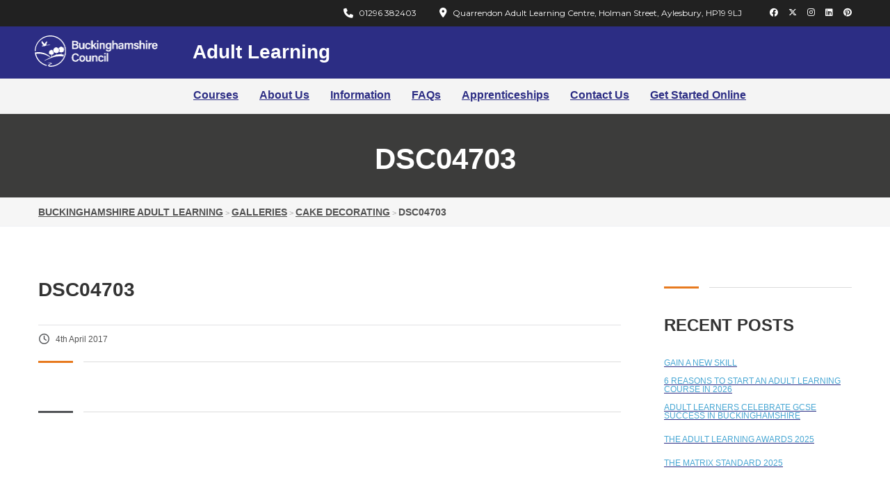

--- FILE ---
content_type: text/html; charset=UTF-8
request_url: https://adultlearningbc.ac.uk/gallery/dsc04703/
body_size: 52593
content:
<!DOCTYPE html>
<html lang="en-GB" class="no-js">
<head>
	<meta name="p:domain_verify" content="8450b2fdc224d5dcdaad02ab539b6352"/>
<meta name="google-site-verification" content="17mqoPHvNdvgGBvMti-qsyGlBeSAVO_c0Qw9TA4opjY" />
<meta name="facebook-domain-verification" content="87mdb0khtot1mno2gi0ksgns17zy19" />
<!-- Global site tag (gtag.js) - Google Analytics -->


<!-- Google tag (gtag.js) -->
<script async consent-original-src-_="https://www.googletagmanager.com/gtag/js?id=G-RF9RR0M8V1" consent-required="104375" consent-by="services" consent-id="104376" consent-original-type-_="application/javascript" type="application/consent"></script>
<script consent-required="104375" consent-by="services" consent-id="104376" consent-original-type-_="application/javascript" type="application/consent" consent-inline="
  window.dataLayer = window.dataLayer || [];
  function gtag(){dataLayer.push(arguments);}
  gtag(&#39;js&#39;, new Date());

  gtag(&#39;config&#39;, &#39;G-RF9RR0M8V1&#39;);
"></script>
<!--
<script async consent-original-src-_="https://www.googletagmanager.com/gtag/js?id=UA-11302664-1" consent-required="104375" consent-by="services" consent-id="104376" consent-original-type-_="application/javascript" type="application/consent"></script>
<script consent-required="104375" consent-by="services" consent-id="104376" consent-original-type-_="application/javascript" type="application/consent" consent-inline="
  window.dataLayer = window.dataLayer || [];
  function gtag(){dataLayer.push(arguments);}
  gtag(&#39;js&#39;, new Date());

  gtag(&#39;config&#39;, &#39;UA-11302664-1&#39;);
"></script> -->
<!-- END Global site tag (gtag.js) - Google Analytics -->

<!-- Google Tag Manager -->
<script>(function(w,d,s,l,i){w[l]=w[l]||[];w[l].push({'gtm.start':
new Date().getTime(),event:'gtm.js'});var f=d.getElementsByTagName(s)[0],
j=d.createElement(s),dl=l!='dataLayer'?'&l='+l:'';j.async=true;j.src=
'https://www.googletagmanager.com/gtm.js?id='+i+dl;f.parentNode.insertBefore(j,f);
})(window,document,'script','dataLayer','GTM-PTNJG7L');</script>
<!-- End Google Tag Manager -->

<!-- Facebook Pixel Code -->
<script consent-required="104392" consent-by="services" consent-id="104393" consent-original-type-_="application/javascript" type="application/consent" consent-inline="
  !function(f,b,e,v,n,t,s)
  {if(f.fbq)return;n=f.fbq=function(){n.callMethod?
  n.callMethod.apply(n,arguments):n.queue.push(arguments)};
  if(!f._fbq)f._fbq=n;n.push=n;n.loaded=!0;n.version=&#39;2.0&#39;;
  n.queue=[];t=b.createElement(e);t.async=!0;
  t.src=v;s=b.getElementsByTagName(e)[0];
  s.parentNode.insertBefore(t,s)}(window, document,&#39;script&#39;,
  &#39;https://connect.facebook.net/en_US/fbevents.js&#39;);
  fbq(&#39;init&#39;, &#39;173548266843157&#39;);
  fbq(&#39;track&#39;, &#39;PageView&#39;);
"></script>
<noscript><img height="1" width="1" style="display:none" consent-original-src-_="https://www.facebook.com/tr?id=173548266843157&amp;ev=PageView&amp;noscript=1" consent-required="104392" consent-by="services" consent-id="104393"/></noscript>
<!-- End Facebook Pixel Code -->																		  
		<meta charset="UTF-8">
	<meta name="google-site-verification" content="6NrlxpbbFhlk74Wi9pAvsuZrbek1yhak4UQHhaBJaas" />																							   
	<meta name="viewport" content="width=device-width, initial-scale=1, maximum-scale=1">
	<link rel="profile" href="http://gmpg.org/xfn/11">
	<link rel="pingback" href="https://adultlearningbc.ac.uk/xmlrpc.php">
	<meta name='robots' content='index, follow, max-image-preview:large, max-snippet:-1, max-video-preview:-1' />

	<!-- This site is optimized with the Yoast SEO plugin v26.6 - https://yoast.com/wordpress/plugins/seo/ -->
	<title>DSC04703 - Buckinghamshire Adult Learning</title>
	<link rel="canonical" href="https://aspurian.co.uk/staging/gallery/dsc04703/" />
	<meta property="og:locale" content="en_GB" />
	<meta property="og:type" content="article" />
	<meta property="og:title" content="DSC04703 - Buckinghamshire Adult Learning" />
	<meta property="og:url" content="https://aspurian.co.uk/staging/gallery/dsc04703/" />
	<meta property="og:site_name" content="Buckinghamshire Adult Learning" />
	<meta property="article:publisher" content="https://www.facebook.com/BuckinghamshireAdultLearning" />
	<meta property="article:modified_time" content="2017-04-04T11:15:06+00:00" />
	<meta property="og:image" content="https://aspurian.co.uk/staging/wp-content/uploads/DSC04703.jpeg" />
	<meta property="og:image:width" content="640" />
	<meta property="og:image:height" content="480" />
	<meta property="og:image:type" content="image/jpeg" />
	<meta name="twitter:card" content="summary_large_image" />
	<meta name="twitter:site" content="@BucksCC_AL" />
	<script type="application/ld+json" class="yoast-schema-graph">{"@context":"https://schema.org","@graph":[{"@type":"WebPage","@id":"https://aspurian.co.uk/staging/gallery/dsc04703/","url":"https://aspurian.co.uk/staging/gallery/dsc04703/","name":"DSC04703 - Buckinghamshire Adult Learning","isPartOf":{"@id":"https://adultlearningbc.ac.uk/#website"},"datePublished":"2017-04-04T11:14:15+00:00","dateModified":"2017-04-04T11:15:06+00:00","breadcrumb":{"@id":"https://aspurian.co.uk/staging/gallery/dsc04703/#breadcrumb"},"inLanguage":"en-GB","potentialAction":[{"@type":"ReadAction","target":["https://aspurian.co.uk/staging/gallery/dsc04703/"]}]},{"@type":"BreadcrumbList","@id":"https://aspurian.co.uk/staging/gallery/dsc04703/#breadcrumb","itemListElement":[{"@type":"ListItem","position":1,"name":"Home","item":"https://adultlearningbc.ac.uk/"},{"@type":"ListItem","position":2,"name":"Galleries","item":"https://aspurian.co.uk/staging/gallery/"},{"@type":"ListItem","position":3,"name":"DSC04703"}]},{"@type":"WebSite","@id":"https://adultlearningbc.ac.uk/#website","url":"https://adultlearningbc.ac.uk/","name":"Buckinghamshire Adult Learning","description":"","publisher":{"@id":"https://adultlearningbc.ac.uk/#organization"},"potentialAction":[{"@type":"SearchAction","target":{"@type":"EntryPoint","urlTemplate":"https://adultlearningbc.ac.uk/?s={search_term_string}"},"query-input":{"@type":"PropertyValueSpecification","valueRequired":true,"valueName":"search_term_string"}}],"inLanguage":"en-GB"},{"@type":"Organization","@id":"https://adultlearningbc.ac.uk/#organization","name":"Buckinghamshire Adult Learning","url":"https://adultlearningbc.ac.uk/","logo":{"@type":"ImageObject","inLanguage":"en-GB","@id":"https://adultlearningbc.ac.uk/#/schema/logo/image/","url":"https://adultlearndev2.aspurian.com/wp-content/uploads/2017/01/Adult-Learning-Logo-1.png","contentUrl":"https://adultlearndev2.aspurian.com/wp-content/uploads/2017/01/Adult-Learning-Logo-1.png","width":226,"height":95,"caption":"Buckinghamshire Adult Learning"},"image":{"@id":"https://adultlearningbc.ac.uk/#/schema/logo/image/"},"sameAs":["https://www.facebook.com/BuckinghamshireAdultLearning","https://x.com/BucksCC_AL","https://www.instagram.com/buckinghamshireadultlearning/","https://www.pinterest.co.uk/buckinghamshireadultlearning/"]}]}</script>
	<!-- / Yoast SEO plugin. -->


<link rel='dns-prefetch' href='//fonts.googleapis.com' />
<link rel='dns-prefetch' href='//cdn.openshareweb.com' />
<link rel='dns-prefetch' href='//cdn.shareaholic.net' />
<link rel='dns-prefetch' href='//www.shareaholic.net' />
<link rel='dns-prefetch' href='//analytics.shareaholic.com' />
<link rel='dns-prefetch' href='//recs.shareaholic.com' />
<link rel='dns-prefetch' href='//partner.shareaholic.com' />
<link rel="alternate" type="application/rss+xml" title="Buckinghamshire Adult Learning &raquo; Feed" href="https://adultlearningbc.ac.uk/feed/" />


<!-- WS Google Webmaster Tools v2.1 - https://wordpress.org/plugins/ws-google-webmaster-tools/ -->
<!-- Website - http://www.webshouter.net/ -->
<meta name="google-site-verification" content="6NrlxpbbFhlk74Wi9pAvsuZrbek1yhak4UQHhaBJaas" />
<!-- / WS Google Webmaster Tools plugin. -->

<script consent-skip-blocker="1" data-skip-lazy-load="js-extra" data-cfasync="false">
(function () {
  // Web Font Loader compatibility (https://github.com/typekit/webfontloader)
  var modules = {
    typekit: "https://use.typekit.net",
    google: "https://fonts.googleapis.com/"
  };

  var load = function (config) {
    setTimeout(function () {
      var a = window.consentApi;

      // Only when blocker is active
      if (a) {
        // Iterate all modules and handle in a single `WebFont.load`
        Object.keys(modules).forEach(function (module) {
          var newConfigWithoutOtherModules = JSON.parse(
            JSON.stringify(config)
          );
          Object.keys(modules).forEach(function (toRemove) {
            if (toRemove !== module) {
              delete newConfigWithoutOtherModules[toRemove];
            }
          });

          if (newConfigWithoutOtherModules[module]) {
            a.unblock(modules[module]).then(function () {
              var originalLoad = window.WebFont.load;
              if (originalLoad !== load) {
                originalLoad(newConfigWithoutOtherModules);
              }
            });
          }
        });
      }
    }, 0);
  };

  if (!window.WebFont) {
    window.WebFont = {
      load: load
    };
  }
})();
</script><script consent-skip-blocker="1" data-skip-lazy-load="js-extra" data-cfasync="false">
(function(w,d){w[d]=w[d]||[];w.gtag=function(){w[d].push(arguments)}})(window,"dataLayer");
</script><style>[consent-id]:not(.rcb-content-blocker):not([consent-transaction-complete]):not([consent-visual-use-parent^="children:"]):not([consent-confirm]){opacity:0!important;}
.rcb-content-blocker+.rcb-content-blocker-children-fallback~*{display:none!important;}</style><link rel="preload" href="https://adultlearningbc.ac.uk/wp-content/6aba491430a8b86a6476c04602e162d8/dist/181206616.js" as="script" />
<link rel="preload" href="https://adultlearningbc.ac.uk/wp-content/6aba491430a8b86a6476c04602e162d8/dist/963332443.js" as="script" />
<link rel="preload" href="https://adultlearningbc.ac.uk/wp-content/plugins/real-cookie-banner-pro/public/lib/animate.css/animate.min.css" as="style" />
<script data-cfasync="false" type="text/javascript" defer src="https://adultlearningbc.ac.uk/wp-content/6aba491430a8b86a6476c04602e162d8/dist/181206616.js" id="real-cookie-banner-pro-vendor-real-cookie-banner-pro-banner-js"></script>
<script type="application/json" data-skip-lazy-load="js-extra" data-skip-moving="true" data-no-defer nitro-exclude data-alt-type="application/ld+json" data-dont-merge data-wpmeteor-nooptimize="true" data-cfasync="false" id="a963aaef43111bb90af63b927dc709adf1-js-extra">{"slug":"real-cookie-banner-pro","textDomain":"real-cookie-banner","version":"5.2.10","restUrl":"https:\/\/adultlearningbc.ac.uk\/wp-json\/real-cookie-banner\/v1\/","restNamespace":"real-cookie-banner\/v1","restPathObfuscateOffset":"170c869c1fe91666","restRoot":"https:\/\/adultlearningbc.ac.uk\/wp-json\/","restQuery":{"_v":"5.2.10","_locale":"user"},"restNonce":"9be7f9d4de","restRecreateNonceEndpoint":"https:\/\/adultlearningbc.ac.uk\/wp-admin\/admin-ajax.php?action=rest-nonce","publicUrl":"https:\/\/adultlearningbc.ac.uk\/wp-content\/plugins\/real-cookie-banner-pro\/public\/","chunkFolder":"dist","chunksLanguageFolder":"https:\/\/adultlearningbc.ac.uk\/wp-content\/languages\/mo-cache\/real-cookie-banner-pro\/","chunks":{},"others":{"customizeValuesBanner":"{\"layout\":{\"type\":\"banner\",\"maxHeightEnabled\":false,\"maxHeight\":740,\"dialogMaxWidth\":530,\"dialogPosition\":\"middleCenter\",\"dialogMargin\":[0,0,0,0],\"bannerPosition\":\"bottom\",\"bannerMaxWidth\":1024,\"dialogBorderRadius\":3,\"borderRadius\":5,\"animationIn\":\"slideInUp\",\"animationInDuration\":500,\"animationInOnlyMobile\":true,\"animationOut\":\"none\",\"animationOutDuration\":500,\"animationOutOnlyMobile\":true,\"overlay\":true,\"overlayBg\":\"#000000\",\"overlayBgAlpha\":50,\"overlayBlur\":2},\"decision\":{\"acceptAll\":\"button\",\"acceptEssentials\":\"button\",\"showCloseIcon\":false,\"acceptIndividual\":\"link\",\"buttonOrder\":\"all,essential,save,individual\",\"showGroups\":false,\"groupsFirstView\":false,\"saveButton\":\"always\"},\"design\":{\"bg\":\"#ffffff\",\"textAlign\":\"left\",\"linkTextDecoration\":\"underline\",\"borderWidth\":0,\"borderColor\":\"#ffffff\",\"fontSize\":16,\"fontColor\":\"#2b2b2b\",\"fontInheritFamily\":true,\"fontFamily\":\"Arial, Helvetica, sans-serif\",\"fontWeight\":\"normal\",\"boxShadowEnabled\":true,\"boxShadowOffsetX\":0,\"boxShadowOffsetY\":5,\"boxShadowBlurRadius\":13,\"boxShadowSpreadRadius\":0,\"boxShadowColor\":\"#000000\",\"boxShadowColorAlpha\":20},\"headerDesign\":{\"inheritBg\":true,\"bg\":\"#f4f4f4\",\"inheritTextAlign\":true,\"textAlign\":\"center\",\"padding\":[17,20,15,20],\"logo\":\"\",\"logoRetina\":\"\",\"logoMaxHeight\":40,\"logoPosition\":\"left\",\"logoMargin\":[5,15,5,15],\"fontSize\":20,\"fontColor\":\"#2b2b2b\",\"fontInheritFamily\":true,\"fontFamily\":\"Arial, Helvetica, sans-serif\",\"fontWeight\":\"normal\",\"borderWidth\":1,\"borderColor\":\"#efefef\"},\"bodyDesign\":{\"padding\":[15,20,5,20],\"descriptionInheritFontSize\":true,\"descriptionFontSize\":13,\"dottedGroupsInheritFontSize\":true,\"dottedGroupsFontSize\":13,\"dottedGroupsBulletColor\":\"#15779b\",\"teachingsInheritTextAlign\":true,\"teachingsTextAlign\":\"center\",\"teachingsSeparatorActive\":true,\"teachingsSeparatorWidth\":50,\"teachingsSeparatorHeight\":1,\"teachingsSeparatorColor\":\"#15779b\",\"teachingsInheritFontSize\":false,\"teachingsFontSize\":12,\"teachingsInheritFontColor\":false,\"teachingsFontColor\":\"#757575\",\"accordionMargin\":[10,0,5,0],\"accordionPadding\":[5,10,5,10],\"accordionArrowType\":\"outlined\",\"accordionArrowColor\":\"#15779b\",\"accordionBg\":\"#ffffff\",\"accordionActiveBg\":\"#f9f9f9\",\"accordionHoverBg\":\"#efefef\",\"accordionBorderWidth\":1,\"accordionBorderColor\":\"#efefef\",\"accordionTitleFontSize\":12,\"accordionTitleFontColor\":\"#2b2b2b\",\"accordionTitleFontWeight\":\"normal\",\"accordionDescriptionMargin\":[5,0,0,0],\"accordionDescriptionFontSize\":12,\"accordionDescriptionFontColor\":\"#757575\",\"accordionDescriptionFontWeight\":\"normal\",\"acceptAllOneRowLayout\":false,\"acceptAllPadding\":[10,10,10,10],\"acceptAllBg\":\"#15779b\",\"acceptAllTextAlign\":\"center\",\"acceptAllFontSize\":18,\"acceptAllFontColor\":\"#ffffff\",\"acceptAllFontWeight\":\"normal\",\"acceptAllBorderWidth\":0,\"acceptAllBorderColor\":\"#000000\",\"acceptAllHoverBg\":\"#11607d\",\"acceptAllHoverFontColor\":\"#ffffff\",\"acceptAllHoverBorderColor\":\"#000000\",\"acceptEssentialsUseAcceptAll\":true,\"acceptEssentialsButtonType\":\"\",\"acceptEssentialsPadding\":[10,10,10,10],\"acceptEssentialsBg\":\"#efefef\",\"acceptEssentialsTextAlign\":\"center\",\"acceptEssentialsFontSize\":18,\"acceptEssentialsFontColor\":\"#0a0a0a\",\"acceptEssentialsFontWeight\":\"normal\",\"acceptEssentialsBorderWidth\":0,\"acceptEssentialsBorderColor\":\"#000000\",\"acceptEssentialsHoverBg\":\"#e8e8e8\",\"acceptEssentialsHoverFontColor\":\"#000000\",\"acceptEssentialsHoverBorderColor\":\"#000000\",\"acceptIndividualPadding\":[5,5,5,5],\"acceptIndividualBg\":\"#ffffff\",\"acceptIndividualTextAlign\":\"center\",\"acceptIndividualFontSize\":16,\"acceptIndividualFontColor\":\"#15779b\",\"acceptIndividualFontWeight\":\"normal\",\"acceptIndividualBorderWidth\":0,\"acceptIndividualBorderColor\":\"#000000\",\"acceptIndividualHoverBg\":\"#ffffff\",\"acceptIndividualHoverFontColor\":\"#11607d\",\"acceptIndividualHoverBorderColor\":\"#000000\"},\"footerDesign\":{\"poweredByLink\":false,\"inheritBg\":false,\"bg\":\"#fcfcfc\",\"inheritTextAlign\":true,\"textAlign\":\"center\",\"padding\":[10,20,15,20],\"fontSize\":14,\"fontColor\":\"#757474\",\"fontInheritFamily\":true,\"fontFamily\":\"Arial, Helvetica, sans-serif\",\"fontWeight\":\"normal\",\"hoverFontColor\":\"#2b2b2b\",\"borderWidth\":1,\"borderColor\":\"#efefef\",\"languageSwitcher\":\"flags\"},\"texts\":{\"headline\":\"This site uses cookies\",\"description\":\"<p>We use some essential cookies to make this website work.<\\\/p>\\n<p>We\\u2019d like to set additional cookies to understand how you use the website, remember your settings and improve our services.<\\\/p>\",\"acceptAll\":\"Accept additional cookies\",\"acceptEssentials\":\"Reject additional cookies\",\"acceptIndividual\":\"Set privacy settings individually\",\"poweredBy\":\"0\",\"dataProcessingInUnsafeCountries\":\"Some services process personal data in unsecure third countries. By consenting to the use of these services, you also consent to the processing of your data in these unsecure third countries in accordance with {{legalBasis}}. This involves risks that your data will be processed by authorities for control and monitoring purposes, perhaps without the possibility of a legal recourse.\",\"ageNoticeBanner\":\"You are under {{minAge}} years old? Then you cannot consent to optional services. Ask your parents or legal guardians to agree to these services with you.\",\"ageNoticeBlocker\":\"You are under {{minAge}} years old? Unfortunately, you are not permitted to consent to this service to view this content. Please ask your parents or guardians to agree to the service with you!\",\"listServicesNotice\":\"By accepting all services, you allow {{services}} to be loaded. These services are divided into groups {{serviceGroups}} according to their purpose (belonging marked with superscript numbers).\",\"listServicesLegitimateInterestNotice\":\"In addition, {{services}} are loaded based on a legitimate interest.\",\"tcfStacksCustomName\":\"Services with various purposes outside the TCF standard\",\"tcfStacksCustomDescription\":\"Services that do not share consents via the TCF standard, but via other technologies. These are divided into several groups according to their purpose. Some of them are used based on a legitimate interest (e.g. threat prevention), others are used only with your consent. Details about the individual groups and purposes of the services can be found in the individual privacy settings.\",\"consentForwardingExternalHosts\":\"Your consent is also applicable on {{websites}}.\",\"blockerHeadline\":\"{{name}} blocked due to privacy settings\",\"blockerLinkShowMissing\":\"Show all services you still need to agree to\",\"blockerLoadButton\":\"Accept services and load content\",\"blockerAcceptInfo\":\"Loading the blocked content will adjust your privacy settings. Content from this service will not be blocked in the future.\",\"stickyHistory\":\"Privacy settings history\",\"stickyRevoke\":\"Revoke consents\",\"stickyRevokeSuccessMessage\":\"You have successfully revoked consent for services with its cookies and personal data processing. The page will be reloaded now!\",\"stickyChange\":\"Change privacy settings\"},\"individualLayout\":{\"inheritDialogMaxWidth\":false,\"dialogMaxWidth\":970,\"inheritBannerMaxWidth\":true,\"bannerMaxWidth\":1980,\"descriptionTextAlign\":\"left\"},\"group\":{\"checkboxBg\":\"#f0f0f0\",\"checkboxBorderWidth\":1,\"checkboxBorderColor\":\"#d2d2d2\",\"checkboxActiveColor\":\"#ffffff\",\"checkboxActiveBg\":\"#15779b\",\"checkboxActiveBorderColor\":\"#11607d\",\"groupInheritBg\":true,\"groupBg\":\"#f4f4f4\",\"groupPadding\":[15,15,15,15],\"groupSpacing\":10,\"groupBorderRadius\":5,\"groupBorderWidth\":1,\"groupBorderColor\":\"#f4f4f4\",\"headlineFontSize\":16,\"headlineFontWeight\":\"normal\",\"headlineFontColor\":\"#2b2b2b\",\"descriptionFontSize\":14,\"descriptionFontColor\":\"#757575\",\"linkColor\":\"#757575\",\"linkHoverColor\":\"#2b2b2b\",\"detailsHideLessRelevant\":true},\"saveButton\":{\"useAcceptAll\":true,\"type\":\"button\",\"padding\":[10,10,10,10],\"bg\":\"#efefef\",\"textAlign\":\"center\",\"fontSize\":18,\"fontColor\":\"#0a0a0a\",\"fontWeight\":\"normal\",\"borderWidth\":0,\"borderColor\":\"#000000\",\"hoverBg\":\"#e8e8e8\",\"hoverFontColor\":\"#000000\",\"hoverBorderColor\":\"#000000\"},\"individualTexts\":{\"headline\":\"Individual privacy preferences\",\"description\":\"We use cookies and similar technologies on our website and process your personal data (e.g. IP address), for example, to personalize content and ads, to integrate media from third-party providers or to analyze traffic on our website. Data processing may also happen as a result of cookies being set. We share this data with third parties that we name in the privacy settings.<br \\\/><br \\\/>The data processing may take place with your consent or on the basis of a legitimate interest, which you can object to in the privacy settings. You have the right not to consent and to change or revoke your consent at a later time. For more information on the use of your data, please visit our {{privacyPolicy}}privacy policy{{\\\/privacyPolicy}}.<br \\\/><br \\\/>Below you will find an overview of all services used by this website. You can view detailed information about each service and agree to them individually or exercise your right to object.\",\"save\":\"Save custom choices\",\"showMore\":\"Show service information\",\"hideMore\":\"Hide service information\",\"postamble\":\"\"},\"mobile\":{\"enabled\":true,\"maxHeight\":400,\"hideHeader\":false,\"alignment\":\"bottom\",\"scalePercent\":90,\"scalePercentVertical\":-50},\"sticky\":{\"enabled\":false,\"animationsEnabled\":true,\"alignment\":\"left\",\"bubbleBorderRadius\":50,\"icon\":\"fingerprint\",\"iconCustom\":\"\",\"iconCustomRetina\":\"\",\"iconSize\":30,\"iconColor\":\"#ffffff\",\"bubbleMargin\":[10,20,20,20],\"bubblePadding\":15,\"bubbleBg\":\"#15779b\",\"bubbleBorderWidth\":0,\"bubbleBorderColor\":\"#10556f\",\"boxShadowEnabled\":true,\"boxShadowOffsetX\":0,\"boxShadowOffsetY\":2,\"boxShadowBlurRadius\":5,\"boxShadowSpreadRadius\":1,\"boxShadowColor\":\"#105b77\",\"boxShadowColorAlpha\":40,\"bubbleHoverBg\":\"#ffffff\",\"bubbleHoverBorderColor\":\"#000000\",\"hoverIconColor\":\"#000000\",\"hoverIconCustom\":\"\",\"hoverIconCustomRetina\":\"\",\"menuFontSize\":16,\"menuBorderRadius\":5,\"menuItemSpacing\":10,\"menuItemPadding\":[5,10,5,10]},\"customCss\":{\"css\":\"\",\"antiAdBlocker\":\"y\"}}","isPro":true,"showProHints":false,"proUrl":"https:\/\/devowl.io\/go\/real-cookie-banner?source=rcb-lite","showLiteNotice":false,"frontend":{"groups":"[{\"id\":273,\"name\":\"Essential\",\"slug\":\"essential\",\"description\":\"Essential services are required for the basic functionality of the website. They only contain technically necessary services. These services cannot be objected to.\",\"isEssential\":true,\"isDefault\":true,\"items\":[{\"id\":104402,\"name\":\"AccessiBe\",\"purpose\":\"Provision of Web Accessibility Options for WCAG 2.1 Compliance\",\"providerContact\":{\"phone\":\"\",\"email\":\"\",\"link\":\"https:\\\/\\\/accessibe.com\\\/support\"},\"isProviderCurrentWebsite\":false,\"provider\":\"1140 Broadway, New York, 11106, US\",\"uniqueName\":\"accessibe\",\"isEmbeddingOnlyExternalResources\":true,\"legalBasis\":\"consent\",\"dataProcessingInCountries\":[\"US\"],\"dataProcessingInCountriesSpecialTreatments\":[],\"technicalDefinitions\":[{\"type\":\"http\",\"name\":\"\",\"host\":\"\",\"duration\":0,\"durationUnit\":\"y\",\"isSessionDuration\":false,\"purpose\":\"\"}],\"codeDynamics\":[],\"providerPrivacyPolicyUrl\":\"https:\\\/\\\/accessibe.com\\\/privacy-policy\",\"providerLegalNoticeUrl\":\"\",\"tagManagerOptInEventName\":\"\",\"tagManagerOptOutEventName\":\"\",\"googleConsentModeConsentTypes\":[],\"executePriority\":10,\"codeOptIn\":\"\",\"executeCodeOptInWhenNoTagManagerConsentIsGiven\":false,\"codeOptOut\":\"\",\"executeCodeOptOutWhenNoTagManagerConsentIsGiven\":false,\"deleteTechnicalDefinitionsAfterOptOut\":false,\"codeOnPageLoad\":\"\",\"presetId\":\"\"},{\"id\":104389,\"name\":\"Wordfence\",\"purpose\":\"Wordfence secures this website from attacks of various kinds. Cookies or cookie-like technologies can be stored and read. These can contain personal data and technical data to check the permissions of the user before accessing WordPress, to notify administrators when a user signs in with a new device or location, and to bypass defined country restrictions through specially prepared links. The legitimate interest to use this service is to enable essential security of the website.\",\"providerContact\":{\"phone\":\"\",\"email\":\"\",\"link\":\"\"},\"isProviderCurrentWebsite\":true,\"provider\":\"\",\"uniqueName\":\"wordfence\",\"isEmbeddingOnlyExternalResources\":false,\"legalBasis\":\"legitimate-interest\",\"dataProcessingInCountries\":[],\"dataProcessingInCountriesSpecialTreatments\":[],\"technicalDefinitions\":[{\"type\":\"http\",\"name\":\"wfls-remembered-*\",\"host\":\"adultlearningbc.ac.uk\",\"duration\":30,\"durationUnit\":\"d\",\"isSessionDuration\":false,\"purpose\":\"\"},{\"type\":\"http\",\"name\":\"wfwaf-authcookie-*\",\"host\":\"adultlearningbc.ac.uk\",\"duration\":12,\"durationUnit\":\"mo\",\"isSessionDuration\":false,\"purpose\":\"\"},{\"type\":\"http\",\"name\":\"wf_loginalerted_*\",\"host\":\"adultlearningbc.ac.uk\",\"duration\":12,\"durationUnit\":\"mo\",\"isSessionDuration\":false,\"purpose\":\"\"},{\"type\":\"http\",\"name\":\"wfCBLBypass\",\"host\":\"adultlearningbc.ac.uk\",\"duration\":12,\"durationUnit\":\"mo\",\"isSessionDuration\":false,\"purpose\":\"\"}],\"codeDynamics\":[],\"providerPrivacyPolicyUrl\":\"\",\"providerLegalNoticeUrl\":\"\",\"tagManagerOptInEventName\":\"\",\"tagManagerOptOutEventName\":\"\",\"googleConsentModeConsentTypes\":[],\"executePriority\":10,\"codeOptIn\":\"\",\"executeCodeOptInWhenNoTagManagerConsentIsGiven\":false,\"codeOptOut\":\"\",\"executeCodeOptOutWhenNoTagManagerConsentIsGiven\":false,\"deleteTechnicalDefinitionsAfterOptOut\":false,\"codeOnPageLoad\":\"\",\"presetId\":\"wordfence\"},{\"id\":104387,\"name\":\"WooCommerce\",\"purpose\":\"WooCommerce enables the embedding of an e-commerce shop system that allows you to buy products on a website. This requires processing the user's IP-address and metadata. Cookies or cookie-like technologies can be stored and read. These can contain personal data and technical data like account details, review details, user ID, the shopping cart of the user in the database of the website, the recently viewed products and dismissed notices. This data can be used for tracking the downloading process for downloadable products. WooCommerce can personalize the shopping experience, e.g. by showing already viewed products again. The legitimate interest to use this service is the offering of goods and products in a digital environment.\",\"providerContact\":{\"phone\":\"\",\"email\":\"\",\"link\":\"\"},\"isProviderCurrentWebsite\":true,\"provider\":\"\",\"uniqueName\":\"woocommerce\",\"isEmbeddingOnlyExternalResources\":false,\"legalBasis\":\"legitimate-interest\",\"dataProcessingInCountries\":[],\"dataProcessingInCountriesSpecialTreatments\":[],\"technicalDefinitions\":[{\"type\":\"local\",\"name\":\"wc_cart_hash_*\",\"host\":\"ac.uk\",\"duration\":0,\"durationUnit\":\"y\",\"isSessionDuration\":false,\"purpose\":\"\"},{\"type\":\"http\",\"name\":\"woocommerce_cart_hash\",\"host\":\"ac.uk\",\"duration\":0,\"durationUnit\":\"y\",\"isSessionDuration\":true,\"purpose\":\"\"},{\"type\":\"http\",\"name\":\"wp_woocommerce_session_*\",\"host\":\"ac.uk\",\"duration\":2,\"durationUnit\":\"d\",\"isSessionDuration\":false,\"purpose\":\"\"},{\"type\":\"http\",\"name\":\"woocommerce_items_in_cart\",\"host\":\"ac.uk\",\"duration\":0,\"durationUnit\":\"y\",\"isSessionDuration\":true,\"purpose\":\"\"},{\"type\":\"http\",\"name\":\"wc_cart_hash\",\"host\":\"ac.uk\",\"duration\":1,\"durationUnit\":\"y\",\"isSessionDuration\":true,\"purpose\":\"\"},{\"type\":\"http\",\"name\":\"wordpress_logged_in_*\",\"host\":\"ac.uk\",\"duration\":1,\"durationUnit\":\"y\",\"isSessionDuration\":true,\"purpose\":\"\"},{\"type\":\"http\",\"name\":\"wordpress_sec_*\",\"host\":\"ac.uk\",\"duration\":1,\"durationUnit\":\"y\",\"isSessionDuration\":true,\"purpose\":\"\"},{\"type\":\"http\",\"name\":\"comment_author_email_*\",\"host\":\"ac.uk\",\"duration\":1,\"durationUnit\":\"y\",\"isSessionDuration\":false,\"purpose\":\"\"},{\"type\":\"http\",\"name\":\"comment_author_*\",\"host\":\"ac.uk\",\"duration\":1,\"durationUnit\":\"y\",\"isSessionDuration\":false,\"purpose\":\"\"}],\"codeDynamics\":[],\"providerPrivacyPolicyUrl\":\"\",\"providerLegalNoticeUrl\":\"\",\"tagManagerOptInEventName\":\"\",\"tagManagerOptOutEventName\":\"\",\"googleConsentModeConsentTypes\":[],\"executePriority\":10,\"codeOptIn\":\"\",\"executeCodeOptInWhenNoTagManagerConsentIsGiven\":false,\"codeOptOut\":\"\",\"executeCodeOptOutWhenNoTagManagerConsentIsGiven\":false,\"deleteTechnicalDefinitionsAfterOptOut\":false,\"codeOnPageLoad\":\"\",\"presetId\":\"woocommerce\"},{\"id\":104350,\"name\":\"Real Cookie Banner\",\"purpose\":\"Real Cookie Banner asks website visitors for consent to set cookies and process personal data. For this purpose, a UUID (pseudonymous identification of the user) is assigned to each website visitor, which is valid until the cookie expires to store the consent. Cookies are used to test whether cookies can be set, to store reference to documented consent, to store which services from which service groups the visitor has consented to, and, if consent is obtained under the Transparency &amp; Consent Framework (TCF), to store consent in TCF partners, purposes, special purposes, features and special features. As part of the obligation to disclose according to GDPR, the collected consent is fully documented. This includes, in addition to the services and service groups to which the visitor has consented, and if consent is obtained according to the TCF standard, to which TCF partners, purposes and features the visitor has consented, all cookie banner settings at the time of consent as well as the technical circumstances (e.g. size of the displayed area at the time of consent) and the user interactions (e.g. clicking on buttons) that led to consent. Consent is collected once per language.\",\"providerContact\":{\"phone\":\"\",\"email\":\"\",\"link\":\"\"},\"isProviderCurrentWebsite\":true,\"provider\":\"\",\"uniqueName\":\"\",\"isEmbeddingOnlyExternalResources\":false,\"legalBasis\":\"legal-requirement\",\"dataProcessingInCountries\":[],\"dataProcessingInCountriesSpecialTreatments\":[],\"technicalDefinitions\":[{\"type\":\"http\",\"name\":\"real_cookie_banner*\",\"host\":\".ac.uk\",\"duration\":365,\"durationUnit\":\"d\",\"isSessionDuration\":false,\"purpose\":\"Unique identifier for the consent, but not for the website visitor. Revision hash for settings of cookie banner (texts, colors, features, service groups, services, content blockers etc.). IDs for consented services and service groups.\"},{\"type\":\"http\",\"name\":\"real_cookie_banner*-tcf\",\"host\":\".ac.uk\",\"duration\":365,\"durationUnit\":\"d\",\"isSessionDuration\":false,\"purpose\":\"Consents collected under TCF stored in TC String format, including TCF vendors, purposes, special purposes, features, and special features.\"},{\"type\":\"http\",\"name\":\"real_cookie_banner*-gcm\",\"host\":\".ac.uk\",\"duration\":365,\"durationUnit\":\"d\",\"isSessionDuration\":false,\"purpose\":\"Consents into consent types (purposes)  collected under Google Consent Mode stored for all Google Consent Mode compatible services.\"},{\"type\":\"http\",\"name\":\"real_cookie_banner-test\",\"host\":\".ac.uk\",\"duration\":365,\"durationUnit\":\"d\",\"isSessionDuration\":false,\"purpose\":\"Cookie set to test HTTP cookie functionality. Deleted immediately after test.\"},{\"type\":\"local\",\"name\":\"real_cookie_banner*\",\"host\":\"https:\\\/\\\/adultlearningbc.ac.uk\",\"duration\":1,\"durationUnit\":\"d\",\"isSessionDuration\":false,\"purpose\":\"Unique identifier for the consent, but not for the website visitor. Revision hash for settings of cookie banner (texts, colors, features, service groups, services, content blockers etc.). IDs for consented services and service groups. Is only stored until consent is documented on the website server.\"},{\"type\":\"local\",\"name\":\"real_cookie_banner*-tcf\",\"host\":\"https:\\\/\\\/adultlearningbc.ac.uk\",\"duration\":1,\"durationUnit\":\"d\",\"isSessionDuration\":false,\"purpose\":\"Consents collected under TCF stored in TC String format, including TCF vendors, purposes, special purposes, features, and special features. Is only stored until consent is documented on the website server.\"},{\"type\":\"local\",\"name\":\"real_cookie_banner*-gcm\",\"host\":\"https:\\\/\\\/adultlearningbc.ac.uk\",\"duration\":1,\"durationUnit\":\"d\",\"isSessionDuration\":false,\"purpose\":\"Consents collected under Google Consent Mode stored in consent types (purposes) for all Google Consent Mode compatible services. Is only stored until consent is documented on the website server.\"},{\"type\":\"local\",\"name\":\"real_cookie_banner-consent-queue*\",\"host\":\"https:\\\/\\\/adultlearningbc.ac.uk\",\"duration\":1,\"durationUnit\":\"d\",\"isSessionDuration\":false,\"purpose\":\"Local caching of selection in cookie banner until server documents consent; documentation periodic or at page switches attempted if server is unavailable or overloaded.\"}],\"codeDynamics\":[],\"providerPrivacyPolicyUrl\":\"\",\"providerLegalNoticeUrl\":\"\",\"tagManagerOptInEventName\":\"\",\"tagManagerOptOutEventName\":\"\",\"googleConsentModeConsentTypes\":[],\"executePriority\":10,\"codeOptIn\":\"\",\"executeCodeOptInWhenNoTagManagerConsentIsGiven\":false,\"codeOptOut\":\"\",\"executeCodeOptOutWhenNoTagManagerConsentIsGiven\":false,\"deleteTechnicalDefinitionsAfterOptOut\":false,\"codeOnPageLoad\":\"\",\"presetId\":\"real-cookie-banner\"}]},{\"id\":274,\"name\":\"Functional\",\"slug\":\"functional\",\"description\":\"Functional services are necessary to provide features beyond the essential functionality such as prettier fonts, video playback or interactive web 2.0 features. Content from e.g. video platforms and social media platforms are blocked by default, and can be consented to. If the service is agreed to, this content is loaded automatically without further manual consent.\",\"isEssential\":false,\"isDefault\":true,\"items\":[{\"id\":104396,\"name\":\"Click4Assistance\",\"purpose\":\"Provision of Live Chat Functionality for website visitors\",\"providerContact\":{\"phone\":\"\",\"email\":\"\",\"link\":\"\"},\"isProviderCurrentWebsite\":false,\"provider\":\"11 Lords Ct, Cricketers Wy., Basildon SS13 1SS\",\"uniqueName\":\"click4assistance\",\"isEmbeddingOnlyExternalResources\":true,\"legalBasis\":\"consent\",\"dataProcessingInCountries\":[\"GB\"],\"dataProcessingInCountriesSpecialTreatments\":[],\"technicalDefinitions\":[{\"type\":\"http\",\"name\":\"\",\"host\":\"\",\"duration\":0,\"durationUnit\":\"y\",\"isSessionDuration\":false,\"purpose\":\"\"}],\"codeDynamics\":[],\"providerPrivacyPolicyUrl\":\"https:\\\/\\\/www.click4assistance.co.uk\\\/privacy-policy\",\"providerLegalNoticeUrl\":\"\",\"tagManagerOptInEventName\":\"\",\"tagManagerOptOutEventName\":\"\",\"googleConsentModeConsentTypes\":[],\"executePriority\":10,\"codeOptIn\":\"\",\"executeCodeOptInWhenNoTagManagerConsentIsGiven\":false,\"codeOptOut\":\"\",\"executeCodeOptOutWhenNoTagManagerConsentIsGiven\":false,\"deleteTechnicalDefinitionsAfterOptOut\":false,\"codeOnPageLoad\":\"\",\"presetId\":\"\"},{\"id\":104390,\"name\":\"YouTube\",\"purpose\":\"YouTube enables the embedding of content published on youtube.com into websites to enhance the website with videos. This requires processing the user\\u2019s IP-address and metadata. Cookies or cookie-like technologies can be stored and read. These can contain personal data and technical data like user IDs, consent, settings of the video player, connected devices, interactions with the service, push notifications and used account. This data can be used to collect visited websites, detailed statistics about user behavior, and it can be used to improve the services of Google. It can also be used for profiling, e.g. to provide you with personalized services, such as ads based on your interests or recommendations. This data may be linked by Google to the data of users logged in on the websites of Google (e.g. youtube.com and google.com). Google provides personal information to their affiliates and other trusted businesses or persons to process it for them, based on Google's instructions and in compliance with Google's privacy policy.\",\"providerContact\":{\"phone\":\"+1 650 253 0000\",\"email\":\"dpo-google@google.com\",\"link\":\"https:\\\/\\\/support.google.com\\\/\"},\"isProviderCurrentWebsite\":false,\"provider\":\"Google Ireland Limited, Gordon House, Barrow Street, Dublin 4, Ireland\",\"uniqueName\":\"youtube\",\"isEmbeddingOnlyExternalResources\":false,\"legalBasis\":\"consent\",\"dataProcessingInCountries\":[\"US\",\"IE\",\"CL\",\"NL\",\"BE\",\"FI\",\"DK\",\"TW\",\"JP\",\"SG\",\"BR\",\"GB\",\"FR\",\"DE\",\"PL\",\"ES\",\"IT\",\"CH\",\"IL\",\"KR\",\"IN\",\"HK\",\"AU\",\"QA\"],\"dataProcessingInCountriesSpecialTreatments\":[\"provider-is-self-certified-trans-atlantic-data-privacy-framework\"],\"technicalDefinitions\":[{\"type\":\"http\",\"name\":\"SIDCC\",\"host\":\".google.com\",\"duration\":1,\"durationUnit\":\"y\",\"isSessionDuration\":false,\"purpose\":\"\"},{\"type\":\"http\",\"name\":\"NID\",\"host\":\".google.com\",\"duration\":6,\"durationUnit\":\"mo\",\"isSessionDuration\":false,\"purpose\":\"\"},{\"type\":\"http\",\"name\":\"SIDCC\",\"host\":\".youtube.com\",\"duration\":1,\"durationUnit\":\"y\",\"isSessionDuration\":false,\"purpose\":\"\"},{\"type\":\"http\",\"name\":\"YSC\",\"host\":\".youtube.com\",\"duration\":0,\"durationUnit\":\"y\",\"isSessionDuration\":true,\"purpose\":\"\"},{\"type\":\"http\",\"name\":\"VISITOR_INFO1_LIVE\",\"host\":\".youtube.com\",\"duration\":6,\"durationUnit\":\"mo\",\"isSessionDuration\":false,\"purpose\":\"\"},{\"type\":\"http\",\"name\":\"PREF\",\"host\":\".youtube.com\",\"duration\":1,\"durationUnit\":\"y\",\"isSessionDuration\":false,\"purpose\":\"\"},{\"type\":\"http\",\"name\":\"LOGIN_INFO\",\"host\":\".youtube.com\",\"duration\":13,\"durationUnit\":\"mo\",\"isSessionDuration\":false,\"purpose\":\"\"},{\"type\":\"http\",\"name\":\"CONSENT\",\"host\":\".youtube.com\",\"duration\":9,\"durationUnit\":\"mo\",\"isSessionDuration\":false,\"purpose\":\"\"},{\"type\":\"http\",\"name\":\"CONSENT\",\"host\":\".google.com\",\"duration\":9,\"durationUnit\":\"mo\",\"isSessionDuration\":false,\"purpose\":\"\"},{\"type\":\"http\",\"name\":\"__Secure-3PAPISID\",\"host\":\".google.com\",\"duration\":13,\"durationUnit\":\"mo\",\"isSessionDuration\":false,\"purpose\":\"\"},{\"type\":\"http\",\"name\":\"SAPISID\",\"host\":\".google.com\",\"duration\":13,\"durationUnit\":\"mo\",\"isSessionDuration\":false,\"purpose\":\"\"},{\"type\":\"http\",\"name\":\"APISID\",\"host\":\".google.com\",\"duration\":13,\"durationUnit\":\"mo\",\"isSessionDuration\":false,\"purpose\":\"\"},{\"type\":\"http\",\"name\":\"HSID\",\"host\":\".google.com\",\"duration\":13,\"durationUnit\":\"mo\",\"isSessionDuration\":false,\"purpose\":\"\"},{\"type\":\"http\",\"name\":\"__Secure-3PSID\",\"host\":\".google.com\",\"duration\":13,\"durationUnit\":\"mo\",\"isSessionDuration\":false,\"purpose\":\"\"},{\"type\":\"http\",\"name\":\"__Secure-3PAPISID\",\"host\":\".youtube.com\",\"duration\":13,\"durationUnit\":\"mo\",\"isSessionDuration\":false,\"purpose\":\"\"},{\"type\":\"http\",\"name\":\"SAPISID\",\"host\":\".youtube.com\",\"duration\":13,\"durationUnit\":\"mo\",\"isSessionDuration\":false,\"purpose\":\"\"},{\"type\":\"http\",\"name\":\"HSID\",\"host\":\".youtube.com\",\"duration\":13,\"durationUnit\":\"mo\",\"isSessionDuration\":false,\"purpose\":\"\"},{\"type\":\"http\",\"name\":\"SSID\",\"host\":\".google.com\",\"duration\":13,\"durationUnit\":\"mo\",\"isSessionDuration\":false,\"purpose\":\"\"},{\"type\":\"http\",\"name\":\"SID\",\"host\":\".google.com\",\"duration\":13,\"durationUnit\":\"mo\",\"isSessionDuration\":false,\"purpose\":\"\"},{\"type\":\"http\",\"name\":\"SSID\",\"host\":\".youtube.com\",\"duration\":13,\"durationUnit\":\"mo\",\"isSessionDuration\":false,\"purpose\":\"\"},{\"type\":\"http\",\"name\":\"APISID\",\"host\":\".youtube.com\",\"duration\":13,\"durationUnit\":\"mo\",\"isSessionDuration\":false,\"purpose\":\"\"},{\"type\":\"http\",\"name\":\"__Secure-3PSID\",\"host\":\".youtube.com\",\"duration\":13,\"durationUnit\":\"mo\",\"isSessionDuration\":false,\"purpose\":\"\"},{\"type\":\"http\",\"name\":\"SID\",\"host\":\".youtube.com\",\"duration\":13,\"durationUnit\":\"mo\",\"isSessionDuration\":false,\"purpose\":\"\"},{\"type\":\"http\",\"name\":\"OTZ\",\"host\":\"www.google.com\",\"duration\":1,\"durationUnit\":\"d\",\"isSessionDuration\":false,\"purpose\":\"\"},{\"type\":\"http\",\"name\":\"IDE\",\"host\":\".doubleclick.net\",\"duration\":9,\"durationUnit\":\"mo\",\"isSessionDuration\":false,\"purpose\":\"\"},{\"type\":\"http\",\"name\":\"SOCS\",\"host\":\".youtube.com\",\"duration\":9,\"durationUnit\":\"mo\",\"isSessionDuration\":false,\"purpose\":\"\"},{\"type\":\"http\",\"name\":\"SOCS\",\"host\":\".google.com\",\"duration\":9,\"durationUnit\":\"mo\",\"isSessionDuration\":false,\"purpose\":\"\"},{\"type\":\"local\",\"name\":\"yt-remote-device-id\",\"host\":\"https:\\\/\\\/www.youtube.com\",\"duration\":1,\"durationUnit\":\"y\",\"isSessionDuration\":false,\"purpose\":\"\"},{\"type\":\"local\",\"name\":\"yt-player-headers-readable\",\"host\":\"https:\\\/\\\/www.youtube.com\",\"duration\":1,\"durationUnit\":\"y\",\"isSessionDuration\":false,\"purpose\":\"\"},{\"type\":\"local\",\"name\":\"ytidb::LAST_RESULT_ENTRY_KEY\",\"host\":\"https:\\\/\\\/www.youtube.com\",\"duration\":1,\"durationUnit\":\"y\",\"isSessionDuration\":false,\"purpose\":\"\"},{\"type\":\"local\",\"name\":\"yt-fullerscreen-edu-button-shown-count\",\"host\":\"https:\\\/\\\/www.youtube.com\",\"duration\":1,\"durationUnit\":\"y\",\"isSessionDuration\":false,\"purpose\":\"\"},{\"type\":\"local\",\"name\":\"yt-remote-connected-devices\",\"host\":\"https:\\\/\\\/www.youtube.com\",\"duration\":1,\"durationUnit\":\"y\",\"isSessionDuration\":false,\"purpose\":\"\"},{\"type\":\"local\",\"name\":\"yt-player-bandwidth\",\"host\":\"https:\\\/\\\/www.youtube.com\",\"duration\":1,\"durationUnit\":\"y\",\"isSessionDuration\":false,\"purpose\":\"\"},{\"type\":\"indexedDb\",\"name\":\"LogsDatabaseV2:*||\",\"host\":\"https:\\\/\\\/www.youtube.com\",\"duration\":1,\"durationUnit\":\"y\",\"isSessionDuration\":false,\"purpose\":\"\"},{\"type\":\"indexedDb\",\"name\":\"ServiceWorkerLogsDatabase\",\"host\":\"https:\\\/\\\/www.youtube.com\",\"duration\":1,\"durationUnit\":\"y\",\"isSessionDuration\":false,\"purpose\":\"\"},{\"type\":\"indexedDb\",\"name\":\"YtldbMeta\",\"host\":\"https:\\\/\\\/www.youtube.com\",\"duration\":1,\"durationUnit\":\"y\",\"isSessionDuration\":false,\"purpose\":\"\"},{\"type\":\"http\",\"name\":\"__Secure-YEC\",\"host\":\".youtube.com\",\"duration\":1,\"durationUnit\":\"y\",\"isSessionDuration\":false,\"purpose\":\"\"},{\"type\":\"http\",\"name\":\"test_cookie\",\"host\":\".doubleclick.net\",\"duration\":1,\"durationUnit\":\"d\",\"isSessionDuration\":false,\"purpose\":\"\"},{\"type\":\"local\",\"name\":\"yt-player-quality\",\"host\":\"https:\\\/\\\/www.youtube.com\",\"duration\":1,\"durationUnit\":\"y\",\"isSessionDuration\":false,\"purpose\":\"\"},{\"type\":\"local\",\"name\":\"yt-player-performance-cap\",\"host\":\"https:\\\/\\\/www.youtube.com\",\"duration\":1,\"durationUnit\":\"y\",\"isSessionDuration\":false,\"purpose\":\"\"},{\"type\":\"local\",\"name\":\"yt-player-volume\",\"host\":\"https:\\\/\\\/www.youtube.com\",\"duration\":1,\"durationUnit\":\"y\",\"isSessionDuration\":false,\"purpose\":\"\"},{\"type\":\"indexedDb\",\"name\":\"PersistentEntityStoreDb:*||\",\"host\":\"https:\\\/\\\/www.youtube.com\",\"duration\":1,\"durationUnit\":\"y\",\"isSessionDuration\":false,\"purpose\":\"\"},{\"type\":\"indexedDb\",\"name\":\"yt-idb-pref-storage:*||\",\"host\":\"https:\\\/\\\/www.youtube.com\",\"duration\":1,\"durationUnit\":\"y\",\"isSessionDuration\":false,\"purpose\":\"\"},{\"type\":\"local\",\"name\":\"yt.innertube::nextId\",\"host\":\"https:\\\/\\\/www.youtube.com\",\"duration\":1,\"durationUnit\":\"y\",\"isSessionDuration\":false,\"purpose\":\"\"},{\"type\":\"local\",\"name\":\"yt.innertube::requests\",\"host\":\"https:\\\/\\\/www.youtube.com\",\"duration\":1,\"durationUnit\":\"y\",\"isSessionDuration\":false,\"purpose\":\"\"},{\"type\":\"local\",\"name\":\"yt-html5-player-modules::subtitlesModuleData::module-enabled\",\"host\":\"https:\\\/\\\/www.youtube.com\",\"duration\":1,\"durationUnit\":\"y\",\"isSessionDuration\":false,\"purpose\":\"\"},{\"type\":\"session\",\"name\":\"yt-remote-session-app\",\"host\":\"https:\\\/\\\/www.youtube.com\",\"duration\":1,\"durationUnit\":\"y\",\"isSessionDuration\":false,\"purpose\":\"\"},{\"type\":\"session\",\"name\":\"yt-remote-cast-installed\",\"host\":\"https:\\\/\\\/www.youtube.com\",\"duration\":1,\"durationUnit\":\"y\",\"isSessionDuration\":false,\"purpose\":\"\"},{\"type\":\"session\",\"name\":\"yt-player-volume\",\"host\":\"https:\\\/\\\/www.youtube.com\",\"duration\":1,\"durationUnit\":\"y\",\"isSessionDuration\":false,\"purpose\":\"\"},{\"type\":\"session\",\"name\":\"yt-remote-session-name\",\"host\":\"https:\\\/\\\/www.youtube.com\",\"duration\":1,\"durationUnit\":\"y\",\"isSessionDuration\":false,\"purpose\":\"\"},{\"type\":\"session\",\"name\":\"yt-remote-cast-available\",\"host\":\"https:\\\/\\\/www.youtube.com\",\"duration\":1,\"durationUnit\":\"y\",\"isSessionDuration\":false,\"purpose\":\"\"},{\"type\":\"session\",\"name\":\"yt-remote-fast-check-period\",\"host\":\"https:\\\/\\\/www.youtube.com\",\"duration\":1,\"durationUnit\":\"y\",\"isSessionDuration\":false,\"purpose\":\"\"},{\"type\":\"local\",\"name\":\"*||::yt-player::yt-player-lv\",\"host\":\"https:\\\/\\\/www.youtube.com\",\"duration\":1,\"durationUnit\":\"y\",\"isSessionDuration\":false,\"purpose\":\"\"},{\"type\":\"indexedDb\",\"name\":\"swpushnotificationsdb\",\"host\":\"https:\\\/\\\/www.youtube.com\",\"duration\":1,\"durationUnit\":\"y\",\"isSessionDuration\":false,\"purpose\":\"\"},{\"type\":\"indexedDb\",\"name\":\"yt-player-local-media:*||\",\"host\":\"https:\\\/\\\/www.youtube.com\",\"duration\":1,\"durationUnit\":\"y\",\"isSessionDuration\":false,\"purpose\":\"\"},{\"type\":\"indexedDb\",\"name\":\"yt-it-response-store:*||\",\"host\":\"https:\\\/\\\/www.youtube.com\",\"duration\":1,\"durationUnit\":\"y\",\"isSessionDuration\":false,\"purpose\":\"\"},{\"type\":\"http\",\"name\":\"__HOST-GAPS\",\"host\":\"accounts.google.com\",\"duration\":13,\"durationUnit\":\"mo\",\"isSessionDuration\":false,\"purpose\":\"\"},{\"type\":\"http\",\"name\":\"OTZ\",\"host\":\"accounts.google.com\",\"duration\":1,\"durationUnit\":\"d\",\"isSessionDuration\":false,\"purpose\":\"\"},{\"type\":\"http\",\"name\":\"__Secure-1PSIDCC\",\"host\":\".google.com\",\"duration\":1,\"durationUnit\":\"y\",\"isSessionDuration\":false,\"purpose\":\"\"},{\"type\":\"http\",\"name\":\"__Secure-1PAPISID\",\"host\":\".google.com\",\"duration\":1,\"durationUnit\":\"y\",\"isSessionDuration\":false,\"purpose\":\"\"},{\"type\":\"http\",\"name\":\"__Secure-3PSIDCC\",\"host\":\".youtube.com\",\"duration\":1,\"durationUnit\":\"y\",\"isSessionDuration\":false,\"purpose\":\"\"},{\"type\":\"http\",\"name\":\"__Secure-1PAPISID\",\"host\":\".youtube.com\",\"duration\":13,\"durationUnit\":\"mo\",\"isSessionDuration\":false,\"purpose\":\"\"},{\"type\":\"http\",\"name\":\"__Secure-1PSID\",\"host\":\".youtube.com\",\"duration\":13,\"durationUnit\":\"mo\",\"isSessionDuration\":false,\"purpose\":\"\"},{\"type\":\"http\",\"name\":\"__Secure-3PSIDCC\",\"host\":\".google.com\",\"duration\":1,\"durationUnit\":\"y\",\"isSessionDuration\":false,\"purpose\":\"\"},{\"type\":\"http\",\"name\":\"__Secure-ENID\",\"host\":\".google.com\",\"duration\":1,\"durationUnit\":\"y\",\"isSessionDuration\":false,\"purpose\":\"\"},{\"type\":\"http\",\"name\":\"AEC\",\"host\":\".google.com\",\"duration\":6,\"durationUnit\":\"mo\",\"isSessionDuration\":false,\"purpose\":\"\"},{\"type\":\"http\",\"name\":\"__Secure-1PSID\",\"host\":\".google.com\",\"duration\":13,\"durationUnit\":\"mo\",\"isSessionDuration\":false,\"purpose\":\"\"},{\"type\":\"indexedDb\",\"name\":\"ytGefConfig:*||\",\"host\":\"https:\\\/\\\/www.youtube.com\",\"duration\":1,\"durationUnit\":\"y\",\"isSessionDuration\":false,\"purpose\":\"\"},{\"type\":\"http\",\"name\":\"__Host-3PLSID\",\"host\":\"accounts.google.com\",\"duration\":13,\"durationUnit\":\"mo\",\"isSessionDuration\":false,\"purpose\":\"\"},{\"type\":\"http\",\"name\":\"LSID\",\"host\":\"accounts.google.com\",\"duration\":13,\"durationUnit\":\"mo\",\"isSessionDuration\":false,\"purpose\":\"\"},{\"type\":\"http\",\"name\":\"ACCOUNT_CHOOSER\",\"host\":\"accounts.google.com\",\"duration\":13,\"durationUnit\":\"mo\",\"isSessionDuration\":false,\"purpose\":\"\"},{\"type\":\"http\",\"name\":\"__Host-1PLSID\",\"host\":\"accounts.google.com\",\"duration\":13,\"durationUnit\":\"mo\",\"isSessionDuration\":false,\"purpose\":\"\"}],\"codeDynamics\":[],\"providerPrivacyPolicyUrl\":\"https:\\\/\\\/policies.google.com\\\/privacy\",\"providerLegalNoticeUrl\":\"\",\"tagManagerOptInEventName\":\"\",\"tagManagerOptOutEventName\":\"\",\"googleConsentModeConsentTypes\":[],\"executePriority\":10,\"codeOptIn\":\"\",\"executeCodeOptInWhenNoTagManagerConsentIsGiven\":false,\"codeOptOut\":\"\",\"executeCodeOptOutWhenNoTagManagerConsentIsGiven\":false,\"deleteTechnicalDefinitionsAfterOptOut\":false,\"codeOnPageLoad\":\"\",\"presetId\":\"youtube\"},{\"id\":104388,\"name\":\"WooCommerce (Geolocation)\",\"purpose\":\"WooCommerce is an e-commerce shop system that allows you to buy products on this website. For a better shopping experience, the visitor's location is determined based on their IP address. For this purpose, an IP-to-country database stored locally on the server of this website is used for lookup. The country is already filled in during the ordering process, for example. Cookies are used to remember the country from which the visitor comes.\",\"providerContact\":{\"phone\":\"\",\"email\":\"\",\"link\":\"\"},\"isProviderCurrentWebsite\":true,\"provider\":\"\",\"uniqueName\":\"woocommerce-geolocation\",\"isEmbeddingOnlyExternalResources\":false,\"legalBasis\":\"consent\",\"dataProcessingInCountries\":[],\"dataProcessingInCountriesSpecialTreatments\":[],\"technicalDefinitions\":[{\"type\":\"http\",\"name\":\"woocommerce_geo_hash\",\"host\":\"adultlearningbc.ac.uk\",\"duration\":1,\"durationUnit\":\"y\",\"isSessionDuration\":false,\"purpose\":\"\"}],\"codeDynamics\":[],\"providerPrivacyPolicyUrl\":\"\",\"providerLegalNoticeUrl\":\"\",\"tagManagerOptInEventName\":\"\",\"tagManagerOptOutEventName\":\"\",\"googleConsentModeConsentTypes\":[],\"executePriority\":10,\"codeOptIn\":\"\",\"executeCodeOptInWhenNoTagManagerConsentIsGiven\":false,\"codeOptOut\":\"\",\"executeCodeOptOutWhenNoTagManagerConsentIsGiven\":false,\"deleteTechnicalDefinitionsAfterOptOut\":true,\"codeOnPageLoad\":\"\",\"presetId\":\"woocommerce-geolocation\"},{\"id\":104379,\"name\":\"Vimeo\",\"purpose\":\"Vimeo enables the embedding of content published on vimeo.com into websites to enhance the website with videos. This requires processing the user\\u2019s IP-address and metadata. Cookies or cookie-like technologies can be stored and read. These can contain personal data and technical data like user IDs, consent, security tokens, language, settings of the video player, interactions with the service and the used account. The data can be used to collect visited websites, detailed statistics about user behavior, and it can be used to improve the services of Vimeo. This data may be linked by Vimeo to the data of users logged in on the websites of Vimeo (e.g. vimeo.com). It can also be used for profiling, e.g. to provide you with personalized services, such as ads based on your interests or recommendations. Vimeo provides personal information to authorized vendors, advertising companies, analytics providers, affiliates and advisors while taking reasonable efforts to review vendors for their privacy and data security practices.\",\"providerContact\":{\"phone\":\"\",\"email\":\"privacy@vimeo.com\",\"link\":\"https:\\\/\\\/vimeo.com\\\/help\\\/contact\"},\"isProviderCurrentWebsite\":false,\"provider\":\"Vimeo.com Inc., 330 West 34th Street, 5th Floor, New York, New York 10001, United States\",\"uniqueName\":\"vimeo\",\"isEmbeddingOnlyExternalResources\":false,\"legalBasis\":\"consent\",\"dataProcessingInCountries\":[\"US\",\"AR\",\"AU\",\"AT\",\"BE\",\"BR\",\"BG\",\"CA\",\"CL\",\"HK\",\"CO\",\"DK\",\"FI\",\"FR\",\"DE\",\"GH\",\"IN\",\"IE\",\"IT\",\"JP\",\"KE\",\"KR\",\"MY\",\"NL\",\"NZ\",\"NO\",\"PE\",\"PH\",\"PT\",\"SG\",\"ZA\",\"ES\",\"SE\",\"TH\",\"AE\",\"GB\",\"AF\",\"AL\",\"DZ\",\"AD\",\"AO\",\"AG\",\"AM\",\"AZ\",\"BS\",\"BH\",\"BD\",\"BB\",\"BY\",\"BZ\",\"BJ\",\"BT\",\"BO\",\"BA\",\"BW\",\"BN\",\"BF\",\"BI\",\"KH\",\"CM\",\"CV\",\"CF\",\"TD\",\"CN\",\"KM\",\"CG\",\"CD\",\"CR\",\"HR\",\"CU\",\"CY\",\"CZ\",\"DJ\",\"DM\",\"DO\",\"EC\",\"EG\",\"SV\",\"GQ\",\"ER\",\"EE\",\"ET\",\"FJ\",\"GA\",\"GM\",\"GE\",\"GR\",\"GD\",\"GT\",\"GN\",\"GW\",\"GY\",\"HT\",\"HN\",\"HU\",\"IS\",\"ID\",\"IR\",\"IQ\",\"IL\",\"JM\",\"JO\",\"KZ\",\"KI\",\"KP\",\"KW\",\"KG\",\"LA\",\"LV\",\"LB\",\"LS\",\"LR\",\"LY\",\"LI\",\"LT\",\"LU\",\"MG\",\"MW\",\"MV\",\"ML\",\"MT\",\"MH\",\"MR\",\"MU\",\"MK\",\"MX\",\"FM\",\"MD\",\"MC\",\"MN\",\"ME\",\"MA\",\"MZ\",\"MM\",\"NA\",\"NR\",\"NP\",\"NI\",\"NE\",\"NG\",\"OM\",\"PK\",\"PW\",\"PA\",\"PG\",\"PY\",\"PL\",\"QA\",\"RO\",\"RU\",\"RW\",\"KN\",\"LC\",\"WS\",\"SM\",\"ST\",\"SA\",\"SN\",\"RS\",\"SC\",\"SL\",\"SK\",\"SI\",\"SB\",\"SO\",\"LK\",\"SD\",\"SR\",\"SZ\",\"CH\",\"SY\",\"TW\",\"TJ\",\"TZ\",\"TL\",\"TG\",\"TO\",\"TT\",\"TN\",\"TR\",\"TM\",\"TV\",\"UG\",\"UA\",\"UY\",\"UZ\",\"VU\",\"VA\",\"VE\",\"VN\",\"YE\",\"ZM\",\"ZW\"],\"dataProcessingInCountriesSpecialTreatments\":[\"standard-contractual-clauses\"],\"technicalDefinitions\":[{\"type\":\"http\",\"name\":\"player\",\"host\":\".vimeo.com\",\"duration\":1,\"durationUnit\":\"y\",\"isSessionDuration\":false,\"purpose\":\"\"},{\"type\":\"local\",\"name\":\"sync_volume\",\"host\":\"player.vimeo.com\",\"duration\":0,\"durationUnit\":\"y\",\"isSessionDuration\":false,\"purpose\":\"\"},{\"type\":\"http\",\"name\":\"vimeo\",\"host\":\".vimeo.com\",\"duration\":1,\"durationUnit\":\"mo\",\"isSessionDuration\":false,\"purpose\":\"\"},{\"type\":\"http\",\"name\":\"vuid\",\"host\":\".vimeo.com\",\"duration\":1,\"durationUnit\":\"y\",\"isSessionDuration\":false,\"purpose\":\"\"},{\"type\":\"local\",\"name\":\"sync_active\",\"host\":\"https:\\\/\\\/player.vimeo.com\",\"duration\":0,\"durationUnit\":\"y\",\"isSessionDuration\":false,\"purpose\":\"\"},{\"type\":\"local\",\"name\":\"sync_captions\",\"host\":\"https:\\\/\\\/player.vimeo.com\",\"duration\":1,\"durationUnit\":\"y\",\"isSessionDuration\":false,\"purpose\":\"\"},{\"type\":\"http\",\"name\":\"__cf_bm\",\"host\":\".vimeo.com\",\"duration\":1,\"durationUnit\":\"y\",\"isSessionDuration\":false,\"purpose\":\"\"},{\"type\":\"http\",\"name\":\"vimeo_cart\",\"host\":\".vimeo.com\",\"duration\":9,\"durationUnit\":\"d\",\"isSessionDuration\":false,\"purpose\":\"\"},{\"type\":\"http\",\"name\":\"auth_xsrft\",\"host\":\".vimeo.com\",\"duration\":1,\"durationUnit\":\"d\",\"isSessionDuration\":false,\"purpose\":\"\"},{\"type\":\"http\",\"name\":\"language\",\"host\":\".vimeo.com\",\"duration\":1,\"durationUnit\":\"y\",\"isSessionDuration\":false,\"purpose\":\"\"},{\"type\":\"http\",\"name\":\"builderSessionId\",\"host\":\".vimeo.com\",\"duration\":1,\"durationUnit\":\"d\",\"isSessionDuration\":false,\"purpose\":\"\"},{\"type\":\"http\",\"name\":\"OptanonConsent\",\"host\":\".vimeo.com\",\"duration\":1,\"durationUnit\":\"y\",\"isSessionDuration\":false,\"purpose\":\"\"},{\"type\":\"http\",\"name\":\"OptanonAlertBoxClosed\",\"host\":\".vimeo.com\",\"duration\":1,\"durationUnit\":\"y\",\"isSessionDuration\":false,\"purpose\":\"\"}],\"codeDynamics\":[],\"providerPrivacyPolicyUrl\":\"https:\\\/\\\/vimeo.com\\\/privacy\",\"providerLegalNoticeUrl\":\"\",\"tagManagerOptInEventName\":\"\",\"tagManagerOptOutEventName\":\"\",\"googleConsentModeConsentTypes\":[],\"executePriority\":10,\"codeOptIn\":\"\",\"executeCodeOptInWhenNoTagManagerConsentIsGiven\":false,\"codeOptOut\":\"\",\"executeCodeOptOutWhenNoTagManagerConsentIsGiven\":false,\"deleteTechnicalDefinitionsAfterOptOut\":false,\"codeOnPageLoad\":\"\",\"presetId\":\"vimeo\"},{\"id\":104377,\"name\":\"Google Maps\",\"purpose\":\"Google Maps enables the embedding of maps directly into websites to enhance the website. This requires processing the user\\u2019s IP-address and metadata. Cookies or cookie-like technologies can be stored and read. These can contain personal data and technical data like user ID, consent, settings of the map viewer and security tokens. This data can be used to collect visited websites, detailed statistics about user behavior, and it can be used to improve the services of Google. This data may be linked by Google to the data of users logged in on the websites of Google (e.g. google.com and youtube.com). Google provides personal information to their affiliates and other trusted businesses or persons to process it for them, based on Google's instructions and in compliance with Google's privacy policy.\",\"providerContact\":{\"phone\":\"+1 650 253 0000\",\"email\":\"dpo-google@google.com\",\"link\":\"https:\\\/\\\/support.google.com\\\/\"},\"isProviderCurrentWebsite\":false,\"provider\":\"Google Ireland Limited, Gordon House, Barrow Street, Dublin 4, Ireland\",\"uniqueName\":\"google-maps\",\"isEmbeddingOnlyExternalResources\":false,\"legalBasis\":\"consent\",\"dataProcessingInCountries\":[\"US\",\"IE\",\"AU\",\"BE\",\"BR\",\"CA\",\"CL\",\"FI\",\"FR\",\"DE\",\"HK\",\"IN\",\"ID\",\"IL\",\"IT\",\"JP\",\"KR\",\"NL\",\"PL\",\"QA\",\"SG\",\"ES\",\"CH\",\"TW\",\"GB\"],\"dataProcessingInCountriesSpecialTreatments\":[\"provider-is-self-certified-trans-atlantic-data-privacy-framework\"],\"technicalDefinitions\":[{\"type\":\"http\",\"name\":\"NID\",\"host\":\".google.com\",\"duration\":6,\"durationUnit\":\"mo\",\"isSessionDuration\":false,\"purpose\":\"\"},{\"type\":\"http\",\"name\":\"__Secure-3PSIDCC\",\"host\":\".google.com\",\"duration\":1,\"durationUnit\":\"y\",\"isSessionDuration\":false,\"purpose\":\"\"},{\"type\":\"http\",\"name\":\"__Secure-1PSIDCC\",\"host\":\".google.com\",\"duration\":1,\"durationUnit\":\"y\",\"isSessionDuration\":false,\"purpose\":\"\"},{\"type\":\"http\",\"name\":\"SIDCC\",\"host\":\".google.com\",\"duration\":1,\"durationUnit\":\"y\",\"isSessionDuration\":false,\"purpose\":\"\"},{\"type\":\"http\",\"name\":\"__Secure-3PAPISID\",\"host\":\".google.com\",\"duration\":13,\"durationUnit\":\"mo\",\"isSessionDuration\":false,\"purpose\":\"\"},{\"type\":\"http\",\"name\":\"SSID\",\"host\":\".google.com\",\"duration\":13,\"durationUnit\":\"mo\",\"isSessionDuration\":false,\"purpose\":\"\"},{\"type\":\"http\",\"name\":\"__Secure-1PAPISID\",\"host\":\".google.com\",\"duration\":13,\"durationUnit\":\"mo\",\"isSessionDuration\":false,\"purpose\":\"\"},{\"type\":\"http\",\"name\":\"HSID\",\"host\":\".google.com\",\"duration\":13,\"durationUnit\":\"mo\",\"isSessionDuration\":false,\"purpose\":\"\"},{\"type\":\"http\",\"name\":\"__Secure-3PSID\",\"host\":\".google.com\",\"duration\":13,\"durationUnit\":\"mo\",\"isSessionDuration\":false,\"purpose\":\"\"},{\"type\":\"http\",\"name\":\"__Secure-1PSID\",\"host\":\".google.com\",\"duration\":13,\"durationUnit\":\"mo\",\"isSessionDuration\":false,\"purpose\":\"\"},{\"type\":\"http\",\"name\":\"SID\",\"host\":\".google.com\",\"duration\":13,\"durationUnit\":\"mo\",\"isSessionDuration\":false,\"purpose\":\"\"},{\"type\":\"http\",\"name\":\"SAPISID\",\"host\":\".google.com\",\"duration\":13,\"durationUnit\":\"mo\",\"isSessionDuration\":false,\"purpose\":\"\"},{\"type\":\"http\",\"name\":\"APISID\",\"host\":\".google.com\",\"duration\":13,\"durationUnit\":\"mo\",\"isSessionDuration\":false,\"purpose\":\"\"},{\"type\":\"http\",\"name\":\"CONSENT\",\"host\":\".google.com\",\"duration\":13,\"durationUnit\":\"mo\",\"isSessionDuration\":false,\"purpose\":\"\"},{\"type\":\"http\",\"name\":\"__Secure-ENID\",\"host\":\".google.com\",\"duration\":13,\"durationUnit\":\"mo\",\"isSessionDuration\":false,\"purpose\":\"\"},{\"type\":\"http\",\"name\":\"AEC\",\"host\":\".google.com\",\"duration\":6,\"durationUnit\":\"mo\",\"isSessionDuration\":false,\"purpose\":\"\"},{\"type\":\"local\",\"name\":\"_c;;i\",\"host\":\"https:\\\/\\\/www.google.com\",\"duration\":1,\"durationUnit\":\"y\",\"isSessionDuration\":false,\"purpose\":\"\"},{\"type\":\"local\",\"name\":\"LH;;s-*\",\"host\":\"https:\\\/\\\/www.google.com\",\"duration\":1,\"durationUnit\":\"y\",\"isSessionDuration\":false,\"purpose\":\"\"},{\"type\":\"local\",\"name\":\"sb_wiz.zpc.gws-wiz.\",\"host\":\"https:\\\/\\\/www.google.com\",\"duration\":1,\"durationUnit\":\"y\",\"isSessionDuration\":false,\"purpose\":\"\"},{\"type\":\"local\",\"name\":\"sb_wiz.ueh\",\"host\":\"https:\\\/\\\/www.google.com\",\"duration\":1,\"durationUnit\":\"y\",\"isSessionDuration\":false,\"purpose\":\"\"}],\"codeDynamics\":[],\"providerPrivacyPolicyUrl\":\"https:\\\/\\\/policies.google.com\\\/privacy\",\"providerLegalNoticeUrl\":\"\",\"tagManagerOptInEventName\":\"\",\"tagManagerOptOutEventName\":\"\",\"googleConsentModeConsentTypes\":[],\"executePriority\":10,\"codeOptIn\":\"\",\"executeCodeOptInWhenNoTagManagerConsentIsGiven\":false,\"codeOptOut\":\"\",\"executeCodeOptOutWhenNoTagManagerConsentIsGiven\":false,\"deleteTechnicalDefinitionsAfterOptOut\":false,\"codeOnPageLoad\":\"\",\"presetId\":\"google-maps\"},{\"id\":104358,\"name\":\"Google Fonts\",\"purpose\":\"Google Fonts enables the integration of fonts into websites to enhance the website without installing the fonts on your device. This requires processing the user\\u2019s IP-address and metadata. No cookies or cookie-like technologies are set on the client of the user. The data can be used to collect visited websites, and it can be used to improve the services of Google. It can also be used for profiling, e.g. to provide you with personalized services, such as ads based on your interests or recommendations. Google provides personal information to their affiliates and other trusted businesses or persons to process it for them, based on Google's instructions and in compliance with Google's privacy policy.\",\"providerContact\":{\"phone\":\"+1 650 253 0000\",\"email\":\"dpo-google@google.com\",\"link\":\"https:\\\/\\\/support.google.com\\\/\"},\"isProviderCurrentWebsite\":false,\"provider\":\"Google Ireland Limited, Gordon House, Barrow Street, Dublin 4, Ireland\",\"uniqueName\":\"google-fonts\",\"isEmbeddingOnlyExternalResources\":true,\"legalBasis\":\"consent\",\"dataProcessingInCountries\":[\"US\",\"IE\",\"AU\",\"BE\",\"BR\",\"CA\",\"CL\",\"FI\",\"FR\",\"DE\",\"HK\",\"IN\",\"ID\",\"IL\",\"IT\",\"JP\",\"KR\",\"NL\",\"PL\",\"QA\",\"SG\",\"ES\",\"CH\",\"TW\",\"GB\"],\"dataProcessingInCountriesSpecialTreatments\":[\"provider-is-self-certified-trans-atlantic-data-privacy-framework\"],\"technicalDefinitions\":[],\"codeDynamics\":[],\"providerPrivacyPolicyUrl\":\"https:\\\/\\\/policies.google.com\\\/privacy\",\"providerLegalNoticeUrl\":\"\",\"tagManagerOptInEventName\":\"\",\"tagManagerOptOutEventName\":\"\",\"googleConsentModeConsentTypes\":[],\"executePriority\":10,\"codeOptIn\":\"\",\"executeCodeOptInWhenNoTagManagerConsentIsGiven\":false,\"codeOptOut\":\"\",\"executeCodeOptOutWhenNoTagManagerConsentIsGiven\":false,\"deleteTechnicalDefinitionsAfterOptOut\":false,\"codeOnPageLoad\":\"base64-encoded:[base64]\",\"presetId\":\"google-fonts\"},{\"id\":104355,\"name\":\"Google reCAPTCHA\",\"purpose\":\"Google reCAPTCHA is a solution for preventing spam and detecting bots, e.g. when entering data into online forms. This requires processing the user\\u2019s IP-address and metadata. Cookies or cookie-like technologies can be stored and read. These can contain personal data and technical data like user ID, consent and security tokens. This data can be used to collect visited websites, and it can be used to improve the services of Google. This data may be linked by Google to the data of users logged in on the websites of Google (e.g. google.com and youtube.com). It can also be used for profiling, e.g. to provide you with personalized services, such as ads based on your interests or recommendations. Google provides personal information to their affiliates and other trusted businesses or persons to process it for them, based on Google's instructions and in compliance with Google's privacy policy.\",\"providerContact\":{\"phone\":\"+1 650 253 0000\",\"email\":\"dpo-google@google.com\",\"link\":\"https:\\\/\\\/support.google.com\\\/\"},\"isProviderCurrentWebsite\":false,\"provider\":\"Google Ireland Limited, Gordon House, Barrow Street, Dublin 4, Ireland\",\"uniqueName\":\"google-recaptcha\",\"isEmbeddingOnlyExternalResources\":false,\"legalBasis\":\"consent\",\"dataProcessingInCountries\":[\"US\",\"IE\",\"AU\",\"BE\",\"BR\",\"CA\",\"CL\",\"FI\",\"FR\",\"DE\",\"HK\",\"IN\",\"ID\",\"IL\",\"IT\",\"JP\",\"KR\",\"NL\",\"PL\",\"QA\",\"SG\",\"ES\",\"CH\",\"TW\",\"GB\"],\"dataProcessingInCountriesSpecialTreatments\":[\"provider-is-self-certified-trans-atlantic-data-privacy-framework\"],\"technicalDefinitions\":[{\"type\":\"http\",\"name\":\"SSID\",\"host\":\".google.com\",\"duration\":13,\"durationUnit\":\"mo\",\"isSessionDuration\":false,\"purpose\":\"\"},{\"type\":\"http\",\"name\":\"HSID\",\"host\":\".google.com\",\"duration\":13,\"durationUnit\":\"mo\",\"isSessionDuration\":false,\"purpose\":\"\"},{\"type\":\"http\",\"name\":\"SID\",\"host\":\".google.com\",\"duration\":13,\"durationUnit\":\"mo\",\"isSessionDuration\":false,\"purpose\":\"\"},{\"type\":\"http\",\"name\":\"SIDCC\",\"host\":\".google.com\",\"duration\":1,\"durationUnit\":\"y\",\"isSessionDuration\":false,\"purpose\":\"\"},{\"type\":\"http\",\"name\":\"__Secure-3PAPISID\",\"host\":\".google.com\",\"duration\":13,\"durationUnit\":\"mo\",\"isSessionDuration\":false,\"purpose\":\"\"},{\"type\":\"http\",\"name\":\"SAPISID\",\"host\":\".google.com\",\"duration\":13,\"durationUnit\":\"mo\",\"isSessionDuration\":false,\"purpose\":\"\"},{\"type\":\"http\",\"name\":\"APISID\",\"host\":\".google.com\",\"duration\":13,\"durationUnit\":\"mo\",\"isSessionDuration\":false,\"purpose\":\"\"},{\"type\":\"http\",\"name\":\"__Secure-3PSID\",\"host\":\".google.com\",\"duration\":13,\"durationUnit\":\"mo\",\"isSessionDuration\":false,\"purpose\":\"\"},{\"type\":\"http\",\"name\":\"1P_JAR\",\"host\":\".google.com\",\"duration\":1,\"durationUnit\":\"mo\",\"isSessionDuration\":false,\"purpose\":\"\"},{\"type\":\"http\",\"name\":\"CONSENT\",\"host\":\".google.com\",\"duration\":18,\"durationUnit\":\"y\",\"isSessionDuration\":false,\"purpose\":\"\"},{\"type\":\"http\",\"name\":\"NID\",\"host\":\".google.com\",\"duration\":6,\"durationUnit\":\"mo\",\"isSessionDuration\":false,\"purpose\":\"\"},{\"type\":\"session\",\"name\":\"rc::c\",\"host\":\"www.google.com\",\"duration\":1,\"durationUnit\":\"s\",\"isSessionDuration\":false,\"purpose\":\"\"},{\"type\":\"session\",\"name\":\"rc::b\",\"host\":\"www.google.com\",\"duration\":1,\"durationUnit\":\"s\",\"isSessionDuration\":false,\"purpose\":\"\"},{\"type\":\"local\",\"name\":\"rc::a\",\"host\":\"www.google.com\",\"duration\":1,\"durationUnit\":\"s\",\"isSessionDuration\":false,\"purpose\":\"\"},{\"type\":\"http\",\"name\":\"_GRECAPTCHA\",\"host\":\"www.google.com\",\"duration\":6,\"durationUnit\":\"mo\",\"isSessionDuration\":false,\"purpose\":\"\"},{\"type\":\"http\",\"name\":\"__Secure-3PSIDCC\",\"host\":\".google.com\",\"duration\":1,\"durationUnit\":\"y\",\"isSessionDuration\":false,\"purpose\":\"\"},{\"type\":\"http\",\"name\":\"__Secure-1PSIDCC\",\"host\":\".google.com\",\"duration\":1,\"durationUnit\":\"y\",\"isSessionDuration\":false,\"purpose\":\"\"},{\"type\":\"http\",\"name\":\"__Secure-1PAPISID\",\"host\":\".google.com\",\"duration\":13,\"durationUnit\":\"mo\",\"isSessionDuration\":false,\"purpose\":\"\"},{\"type\":\"http\",\"name\":\"__Secure-1PSID\",\"host\":\".google.com\",\"duration\":13,\"durationUnit\":\"mo\",\"isSessionDuration\":false,\"purpose\":\"\"},{\"type\":\"http\",\"name\":\"__Secure-ENID\",\"host\":\".google.com\",\"duration\":13,\"durationUnit\":\"mo\",\"isSessionDuration\":false,\"purpose\":\"\"},{\"type\":\"http\",\"name\":\"AEC\",\"host\":\".google.com\",\"duration\":6,\"durationUnit\":\"mo\",\"isSessionDuration\":false,\"purpose\":\"\"},{\"type\":\"local\",\"name\":\"sb_wiz.zpc.gws-wiz.\",\"host\":\"www.google.com\",\"duration\":1,\"durationUnit\":\"y\",\"isSessionDuration\":false,\"purpose\":\"\"},{\"type\":\"local\",\"name\":\"sb_wiz.ueh\",\"host\":\"www.google.com\",\"duration\":1,\"durationUnit\":\"y\",\"isSessionDuration\":false,\"purpose\":\"\"},{\"type\":\"local\",\"name\":\"_c;;i\",\"host\":\"www.google.com\",\"duration\":1,\"durationUnit\":\"y\",\"isSessionDuration\":false,\"purpose\":\"\"},{\"type\":\"local\",\"name\":\"rc::f\",\"host\":\"www.google.com\",\"duration\":1,\"durationUnit\":\"y\",\"isSessionDuration\":false,\"purpose\":\"\"},{\"type\":\"local\",\"name\":\"_grecaptcha\",\"host\":\"https:\\\/\\\/adultlearningbc.ac.uk\",\"duration\":1,\"durationUnit\":\"y\",\"isSessionDuration\":false,\"purpose\":\"\"}],\"codeDynamics\":[],\"providerPrivacyPolicyUrl\":\"https:\\\/\\\/policies.google.com\\\/privacy\",\"providerLegalNoticeUrl\":\"\",\"tagManagerOptInEventName\":\"\",\"tagManagerOptOutEventName\":\"\",\"googleConsentModeConsentTypes\":[],\"executePriority\":10,\"codeOptIn\":\"\",\"executeCodeOptInWhenNoTagManagerConsentIsGiven\":false,\"codeOptOut\":\"\",\"executeCodeOptOutWhenNoTagManagerConsentIsGiven\":false,\"deleteTechnicalDefinitionsAfterOptOut\":true,\"codeOnPageLoad\":\"\",\"presetId\":\"google-recaptcha\"}]},{\"id\":275,\"name\":\"Statistics\",\"slug\":\"statistics\",\"description\":\"Statistics services are needed to collect pseudonymous data about the visitors of the website. The data enables us to understand visitors better and to optimize the website.\",\"isEssential\":false,\"isDefault\":true,\"items\":[{\"id\":104375,\"name\":\"Google Analytics\",\"purpose\":\"Google Analytics creates detailed statistics of user behavior on the website to obtain analysis information. This requires processing a user\\u2019s IP-address and metadata which can be used to determine a user's country, city and language. Cookies or cookie-like technologies can be stored and read. These can contain personal data and technical data like user ID which can provide the following additional information:\\n- time information about when and how long a user was or is on the different pages of the website\\n- device category (desktop, mobile and tablet), platform (web, iOS app or Android app), browser and screen resolution a user used\\n- where a user came from (e.g. origin website, search engine including the searched term, social media platform, newsletter, organic video, paid search or campaign)\\n- whether a user belongs to a target group\\\/audience or not\\n- what a user has done on the website and which events were triggered by actions of the user (e.g. page views, user engagement, scroll behaviour, clicks, added payment info and custom events like e-commerce tracking)\\n- conversions (e. g. if a user bought something and what was bought)\\n- gender, age and interest if an allocation is possible \\n\\nThis data can also be used by Google to collect visited websites, and it can be used to improve the services of Google. It can be linked across multiple domains, which are operated by this website operator, with other Google products (e.g. Google AdSense, Google Ads, BigQuery, Google Play) which the website operator uses. It can also be linked by Google to the data of users logged in on the websites of Google (e.g. google.com). Google provides personal information to their affiliates and other trusted businesses or persons to process it for them, based on Google's instructions and in compliance with Google's privacy policy. It can also be used for profiling by the website operator and Google, e.g. to provide a user with personalized services, such as ads based on a user's interests or recommendations.\",\"providerContact\":{\"phone\":\"+1 650 253 0000\",\"email\":\"dpo-google@google.com\",\"link\":\"https:\\\/\\\/support.google.com\\\/\"},\"isProviderCurrentWebsite\":false,\"provider\":\"Google Ireland Limited, Gordon House, Barrow Street, Dublin 4, Ireland\",\"uniqueName\":\"google-analytics-analytics-4\",\"isEmbeddingOnlyExternalResources\":false,\"legalBasis\":\"consent\",\"dataProcessingInCountries\":[\"US\",\"IE\",\"AU\",\"BE\",\"BR\",\"CA\",\"CL\",\"FI\",\"FR\",\"DE\",\"HK\",\"IN\",\"ID\",\"IL\",\"IT\",\"JP\",\"KR\",\"NL\",\"PL\",\"QA\",\"SG\",\"ES\",\"CH\",\"TW\",\"GB\"],\"dataProcessingInCountriesSpecialTreatments\":[\"standard-contractual-clauses\",\"provider-is-self-certified-trans-atlantic-data-privacy-framework\"],\"technicalDefinitions\":[{\"type\":\"http\",\"name\":\"_ga\",\"host\":\".ac.uk\",\"duration\":24,\"durationUnit\":\"mo\",\"isSessionDuration\":false,\"purpose\":\"\"},{\"type\":\"http\",\"name\":\"_ga_*\",\"host\":\".ac.uk\",\"duration\":24,\"durationUnit\":\"mo\",\"isSessionDuration\":false,\"purpose\":\"\"}],\"codeDynamics\":[],\"providerPrivacyPolicyUrl\":\"https:\\\/\\\/policies.google.com\\\/privacy\",\"providerLegalNoticeUrl\":\"\",\"tagManagerOptInEventName\":\"\",\"tagManagerOptOutEventName\":\"\",\"googleConsentModeConsentTypes\":[],\"executePriority\":10,\"codeOptIn\":\"\",\"executeCodeOptInWhenNoTagManagerConsentIsGiven\":false,\"codeOptOut\":\"\",\"executeCodeOptOutWhenNoTagManagerConsentIsGiven\":false,\"deleteTechnicalDefinitionsAfterOptOut\":true,\"codeOnPageLoad\":\"base64-encoded:PHNjcmlwdD4KKGZ1bmN0aW9uKHcsZCl7d1tkXT13W2RdfHxbXTt3Lmd0YWc9ZnVuY3Rpb24oKXt3W2RdLnB1c2goYXJndW1lbnRzKX19KSh3aW5kb3csImRhdGFMYXllciIpOwo8L3NjcmlwdD4=\",\"presetId\":\"google-analytics-analytics-4\"}]},{\"id\":276,\"name\":\"Marketing\",\"slug\":\"marketing\",\"description\":\"Marketing services are used by us and third parties to track the behaviour of individual visitors (across multiple pages), analyse the data collected and, for example, display personalized advertisements. These services enable us to track visitors across multiple websites.\",\"isEssential\":false,\"isDefault\":true,\"items\":[{\"id\":104400,\"name\":\"akerolabs\",\"purpose\":\"Marketing Platform for admission of Higher Education Students\",\"providerContact\":{\"phone\":\"\",\"email\":\"\",\"link\":\"\"},\"isProviderCurrentWebsite\":false,\"provider\":\"Akero\\u00ae Brighton, Lees House, 21-33 Dyke Road, Brighton, UK, BN1 3FE\",\"uniqueName\":\"akerolabs\",\"isEmbeddingOnlyExternalResources\":true,\"legalBasis\":\"consent\",\"dataProcessingInCountries\":[],\"dataProcessingInCountriesSpecialTreatments\":[],\"technicalDefinitions\":[{\"type\":\"http\",\"name\":\"\",\"host\":\"\",\"duration\":0,\"durationUnit\":\"y\",\"isSessionDuration\":false,\"purpose\":\"\"}],\"codeDynamics\":[],\"providerPrivacyPolicyUrl\":\"https:\\\/\\\/akerolabs.com\\\/privacy-policy\\\/\",\"providerLegalNoticeUrl\":\"\",\"tagManagerOptInEventName\":\"\",\"tagManagerOptOutEventName\":\"\",\"googleConsentModeConsentTypes\":[],\"executePriority\":10,\"codeOptIn\":\"\",\"executeCodeOptInWhenNoTagManagerConsentIsGiven\":false,\"codeOptOut\":\"\",\"executeCodeOptOutWhenNoTagManagerConsentIsGiven\":false,\"deleteTechnicalDefinitionsAfterOptOut\":false,\"codeOnPageLoad\":\"\",\"presetId\":\"\"},{\"id\":104398,\"name\":\"ShareoHolic\",\"purpose\":\"Provision of social sharing options\",\"providerContact\":{\"phone\":\"\",\"email\":\"\",\"link\":\"\"},\"isProviderCurrentWebsite\":false,\"provider\":\"Shareaholic, Inc., 45 Prospect Street, Cambridge, MA 02139 USA\",\"uniqueName\":\"shareoholic\",\"isEmbeddingOnlyExternalResources\":true,\"legalBasis\":\"consent\",\"dataProcessingInCountries\":[\"US\"],\"dataProcessingInCountriesSpecialTreatments\":[],\"technicalDefinitions\":[{\"type\":\"http\",\"name\":\"\",\"host\":\"\",\"duration\":0,\"durationUnit\":\"y\",\"isSessionDuration\":false,\"purpose\":\"\"}],\"codeDynamics\":[],\"providerPrivacyPolicyUrl\":\"https:\\\/\\\/www.shareaholic.com\\\/privacy\\\/\",\"providerLegalNoticeUrl\":\"\",\"tagManagerOptInEventName\":\"\",\"tagManagerOptOutEventName\":\"\",\"googleConsentModeConsentTypes\":[],\"executePriority\":10,\"codeOptIn\":\"\",\"executeCodeOptInWhenNoTagManagerConsentIsGiven\":false,\"codeOptOut\":\"\",\"executeCodeOptOutWhenNoTagManagerConsentIsGiven\":false,\"deleteTechnicalDefinitionsAfterOptOut\":false,\"codeOnPageLoad\":\"\",\"presetId\":\"\"},{\"id\":104394,\"name\":\"WSShareThis\",\"purpose\":\"Sharing of Social Content\",\"providerContact\":{\"phone\":\"\",\"email\":\"privacy@sharethis.com\",\"link\":\"\"},\"isProviderCurrentWebsite\":false,\"provider\":\"3000 El Camino Real, Building 4, Suite 200, Palo Alto, CA 94306\",\"uniqueName\":\"wssharethis\",\"isEmbeddingOnlyExternalResources\":true,\"legalBasis\":\"consent\",\"dataProcessingInCountries\":[\"US\"],\"dataProcessingInCountriesSpecialTreatments\":[],\"technicalDefinitions\":[{\"type\":\"http\",\"name\":\"\",\"host\":\"\",\"duration\":0,\"durationUnit\":\"y\",\"isSessionDuration\":false,\"purpose\":\"\"}],\"codeDynamics\":[],\"providerPrivacyPolicyUrl\":\"https:\\\/\\\/sharethis.com\\\/privacy\\\/\",\"providerLegalNoticeUrl\":\"\",\"tagManagerOptInEventName\":\"\",\"tagManagerOptOutEventName\":\"\",\"googleConsentModeConsentTypes\":[],\"executePriority\":10,\"codeOptIn\":\"\",\"executeCodeOptInWhenNoTagManagerConsentIsGiven\":false,\"codeOptOut\":\"\",\"executeCodeOptOutWhenNoTagManagerConsentIsGiven\":false,\"deleteTechnicalDefinitionsAfterOptOut\":false,\"codeOnPageLoad\":\"\",\"presetId\":\"\"},{\"id\":104392,\"name\":\"Facebook Pixel\",\"purpose\":\"Facebook Pixel helps to determine whether you are the target audience for presenting ads within the Facebook advertising network. The Facebook Pixel also allows to track the effectiveness of Facebook Ads. With the additional \\\"extended comparison\\\" feature, information stored in your Facebook account, such as email addresses or Facebook IDs of users, is used in encrypted form to target audiences. Cookies are used to differentiate users and to record their behavior on the website in detail and to link this data with advertising data from the Facebook advertising network. This data can be linked to the data of users registered on facebook.com with their Facebook accounts. Your behavior may also be tracked via server-to-server communication, for example, if you purchase a product from the online store, our server may report back to Facebook which ad you clicked on to start the purchase process.\",\"providerContact\":{\"phone\":\"\",\"email\":\"support@fb.com\",\"link\":\"https:\\\/\\\/www.facebook.com\\\/business\\\/help\"},\"isProviderCurrentWebsite\":false,\"provider\":\"Meta Platforms Ireland Limited, 4 Grand Canal Square Grand Canal Harbour, Dublin 2, Ireland\",\"uniqueName\":\"facebook-pixel\",\"isEmbeddingOnlyExternalResources\":false,\"legalBasis\":\"consent\",\"dataProcessingInCountries\":[\"US\",\"IE\",\"SG\",\"DK\",\"SE\"],\"dataProcessingInCountriesSpecialTreatments\":[\"provider-is-self-certified-trans-atlantic-data-privacy-framework\"],\"technicalDefinitions\":[{\"type\":\"http\",\"name\":\"c_user\",\"host\":\".facebook.com\",\"duration\":1,\"durationUnit\":\"y\",\"isSessionDuration\":false,\"purpose\":\"\"},{\"type\":\"http\",\"name\":\"fr\",\"host\":\".facebook.com\",\"duration\":3,\"durationUnit\":\"mo\",\"isSessionDuration\":false,\"purpose\":\"\"},{\"type\":\"http\",\"name\":\"datr\",\"host\":\".facebook.com\",\"duration\":2,\"durationUnit\":\"y\",\"isSessionDuration\":false,\"purpose\":\"\"},{\"type\":\"http\",\"name\":\"spin\",\"host\":\".facebook.com\",\"duration\":1,\"durationUnit\":\"d\",\"isSessionDuration\":false,\"purpose\":\"\"},{\"type\":\"http\",\"name\":\"wd\",\"host\":\".facebook.com\",\"duration\":7,\"durationUnit\":\"d\",\"isSessionDuration\":false,\"purpose\":\"\"},{\"type\":\"http\",\"name\":\"presence\",\"host\":\".facebook.com\",\"duration\":0,\"durationUnit\":\"y\",\"isSessionDuration\":true,\"purpose\":\"\"},{\"type\":\"http\",\"name\":\"xs\",\"host\":\".facebook.com\",\"duration\":1,\"durationUnit\":\"y\",\"isSessionDuration\":false,\"purpose\":\"\"},{\"type\":\"http\",\"name\":\"sb\",\"host\":\".facebook.com\",\"duration\":2,\"durationUnit\":\"y\",\"isSessionDuration\":false,\"purpose\":\"\"},{\"type\":\"http\",\"name\":\"_fbp\",\"host\":\".ac.uk\",\"duration\":3,\"durationUnit\":\"mo\",\"isSessionDuration\":false,\"purpose\":\"\"},{\"type\":\"http\",\"name\":\"act\",\"host\":\".facebook.com\",\"duration\":0,\"durationUnit\":\"y\",\"isSessionDuration\":true,\"purpose\":\"\"}],\"codeDynamics\":[],\"providerPrivacyPolicyUrl\":\"https:\\\/\\\/www.facebook.com\\\/about\\\/privacy\",\"providerLegalNoticeUrl\":\"\",\"tagManagerOptInEventName\":\"\",\"tagManagerOptOutEventName\":\"\",\"googleConsentModeConsentTypes\":[],\"executePriority\":10,\"codeOptIn\":\"\",\"executeCodeOptInWhenNoTagManagerConsentIsGiven\":false,\"codeOptOut\":\"\",\"executeCodeOptOutWhenNoTagManagerConsentIsGiven\":false,\"deleteTechnicalDefinitionsAfterOptOut\":true,\"codeOnPageLoad\":\"\",\"presetId\":\"facebook-pixel\"}]}]","links":[],"websiteOperator":{"address":"Buckinghamshire Adult Learning, Gallery Suite, Buckinghamshire Council, Walton Street Offices, Walton Street, Aylesbury, HP20 1UY","country":"GB","contactEmail":"base64-encoded:c3R1ZGVudGVucXVpcmllc0BidWNraW5naGFtc2hpcmUuZ292LnVr","contactPhone":"01296 382403","contactFormUrl":false},"blocker":[{"id":104401,"name":"akerolabs","description":"Student Advertising and Conversion Platform","rules":["*apps.akerolabs.com*"],"criteria":"services","tcfVendors":[],"tcfPurposes":[],"services":[104400],"isVisual":true,"visualType":"default","visualMediaThumbnail":"0","visualContentType":"","isVisualDarkMode":false,"visualBlur":0,"visualDownloadThumbnail":false,"visualHeroButtonText":"","shouldForceToShowVisual":false,"presetId":"","visualThumbnail":null},{"id":104399,"name":"ShareoHolic","description":"Social Media Sharing Plugin","rules":["*cdn.shareaholic.net*"],"criteria":"services","tcfVendors":[],"tcfPurposes":[],"services":[104398],"isVisual":true,"visualType":"default","visualMediaThumbnail":"0","visualContentType":"","isVisualDarkMode":false,"visualBlur":0,"visualDownloadThumbnail":false,"visualHeroButtonText":"","shouldForceToShowVisual":false,"presetId":"","visualThumbnail":null},{"id":104397,"name":"Click4Assistance","description":"Click4Assistance Live Chat Feature for Web Visitors","rules":["*v4in1-si.click4assistance.co.uk*"],"criteria":"services","tcfVendors":[],"tcfPurposes":[],"services":[104396],"isVisual":true,"visualType":"default","visualMediaThumbnail":"0","visualContentType":"","isVisualDarkMode":false,"visualBlur":0,"visualDownloadThumbnail":false,"visualHeroButtonText":"","shouldForceToShowVisual":false,"presetId":"","visualThumbnail":null},{"id":104395,"name":"WSSharethis","description":"Block Social Sharing Functionality","rules":["*ws.sharethis.com*"],"criteria":"services","tcfVendors":[],"tcfPurposes":[],"services":[104394],"isVisual":true,"visualType":"default","visualMediaThumbnail":"0","visualContentType":"","isVisualDarkMode":false,"visualBlur":0,"visualDownloadThumbnail":false,"visualHeroButtonText":"","shouldForceToShowVisual":false,"presetId":"","visualThumbnail":null},{"id":104393,"name":"Facebook Pixel","description":"","rules":["fbq('","fbq(\"","img[alt=\"fbpx\"]","img[alt=\"facebook_pixel\"]","*facebook.com\/tr*","*connect.facebook.net*"],"criteria":"services","tcfVendors":[],"tcfPurposes":[],"services":[104392],"isVisual":false,"visualType":"default","visualMediaThumbnail":"0","visualContentType":"","isVisualDarkMode":false,"visualBlur":0,"visualDownloadThumbnail":false,"visualHeroButtonText":"","shouldForceToShowVisual":false,"presetId":"facebook-pixel","visualThumbnail":null},{"id":104391,"name":"YouTube","description":"","rules":["*youtube.com*","*youtu.be*","*youtube-nocookie.com*","*ytimg.com*","*apis.google.com\/js\/platform.js*","div[class*=\"g-ytsubscribe\"]","*youtube.com\/subscribe_embed*","div[data-settings:matchesUrl()]","script[id=\"uael-video-subscribe-js\"]","div[class*=\"elementor-widget-premium-addon-video-box\"][data-settings*=\"youtube\"]","div[class*=\"td_wrapper_playlist_player_youtube\"]","*wp-content\/plugins\/wp-youtube-lyte\/lyte\/lyte-min.js*","*wp-content\/plugins\/youtube-embed-plus\/scripts\/*","*wp-content\/plugins\/youtube-embed-plus-pro\/scripts\/*","div[id^=\"epyt_gallery\"]","div[class^=\"epyt_gallery\"]","div[class*=\"tcb-yt-bg\"]","a[href*=\"youtube.com\"][rel=\"wp-video-lightbox\"]","lite-youtube[videoid]","a[href*=\"youtube.com\"][class*=\"awb-lightbox\"]","div[data-elementor-lightbox*=\"youtube.com\"]","div[class*=\"w-video\"][onclick*=\"youtube.com\"]","new OUVideo({*type:*yt","*\/wp-content\/plugins\/streamtube-core\/public\/assets\/vendor\/video.js\/youtube*","video-js[data-setup:matchesUrl()][data-player-id]","a[data-youtube:delegateClick()]","spidochetube","div[class*=\"spidochetube\"]","div[id^=\"eaelsv-player\"][data-plyr-provider=\"youtube\":visualParent(value=.elementor-widget-container)]","div[class*=\"be-youtube-embed\":visualParent(value=1),transformAttribute({ \"name\": \"data-video-id\", \"target\": \"data-video-id-url\", \"regexpReplace\": \"https:\/\/youtube.com\/watch?v=$1\" }),keepAttributes(value=class),jQueryHijackEach()]","a[class*=\"button_uc_blox_play_button\":delegateClick(selector=.video-button)][href:matchesUrl(),visualParent(value=2)]"],"criteria":"services","tcfVendors":[],"tcfPurposes":[],"services":[104390],"isVisual":true,"visualType":"hero","visualMediaThumbnail":"0","visualContentType":"video-player","isVisualDarkMode":false,"visualBlur":0,"visualDownloadThumbnail":true,"visualHeroButtonText":"","shouldForceToShowVisual":false,"presetId":"youtube","visualThumbnail":{"url":"https:\/\/adultlearningbc.ac.uk\/wp-content\/plugins\/real-cookie-banner-pro\/public\/images\/visual-content-blocker\/video-player-light.svg","width":580,"height":326,"hide":["overlay"],"titleType":"center"}},{"id":104380,"name":"Vimeo","description":"","rules":["*player.vimeo.com*","*vimeocdn.com*","*vimeo.com\/showcase*","*vimeo.com\/event*","div[data-settings:matchesUrl()]","div[data-settings*=\"vimeo.com\"]","div[data-url*=\"vimeo.com\"]","div[class*=\"elementor-widget-premium-addon-video-box\"][data-settings*=\"vimeo\"]","div[class*=\"td_wrapper_playlist_player_vimeo\"]","a[href*=\"vimeo.com\"][rel=\"wp-video-lightbox\"]","lite-vimeo[videoid]","a[href*=\"vimeo.com\"][class*=\"awb-lightbox\"]","div[data-elementor-lightbox*=\"vimeo.com\"]","div[class*=\"w-video\"][onclick*=\"vimeo.com\"]","*\/wp-content\/plugins\/elfsight-vimeo-gallery-cc\/assets\/*.js*","div[data-elfsight-vimeo-gallery-options]","div[id^=\"eaelsv-player\"][data-plyr-provider=\"vimeo\":visualParent(value=.elementor-widget-container)]","div[class*=\"avia-video\"][data-original_url*=\"vimeo.com\"]","div[class*=\"be-vimeo-embed\":visualParent(value=1),keepAttributes(value=class),jQueryHijackEach()]","a[class*=\"button_uc_blox_play_button\":delegateClick(selector=.video-button)][href*=\"vimeo.com\":visualParent(value=2)]"],"criteria":"services","tcfVendors":[],"tcfPurposes":[],"services":[104379],"isVisual":true,"visualType":"hero","visualMediaThumbnail":"0","visualContentType":"video-player","isVisualDarkMode":false,"visualBlur":0,"visualDownloadThumbnail":true,"visualHeroButtonText":"","shouldForceToShowVisual":false,"presetId":"vimeo","visualThumbnail":{"url":"https:\/\/adultlearningbc.ac.uk\/wp-content\/plugins\/real-cookie-banner-pro\/public\/images\/visual-content-blocker\/video-player-light.svg","width":580,"height":326,"hide":["overlay"],"titleType":"center"}},{"id":104378,"name":"Google Maps","description":"","rules":["*maps.google.com*","*google.*\/maps*","*maps.googleapis.com*","*maps.gstatic.com*","*google.maps.Map(*","div[data-settings*=\"wpgmza_\"]","*\/wp-content\/plugins\/wp-google-maps\/js\/*","*\/wp-content\/plugins\/wp-google-maps-pro\/js\/*","div[class=\"gmp_map_opts\"]","div[class=\"et_pb_map\"]","div[class*=\"uncode-gmaps-widget\"]","*uncode.gmaps*.js*","*dynamic-google-maps.js*","*@googlemaps\/markerclustererplus\/*","div[data-widget_type*=\"dyncontel-acf-google-maps\"]","*\/wp-content\/plugins\/wp-google-map-gold\/assets\/js\/*","*\/wp-content\/plugins\/wp-google-map-plugin\/assets\/js\/*","*\/wp-content\/plugins\/wp-google-maps-gold\/js\/*",".data(\"wpgmp_maps\")","div[class*=\"wpgmp_map_container\"]","div[data-map-provider=\"google\"]","div[class*=\"module-maps-pro\"]","div[id=\"wpsl-wrap\"]","*\/wp-content\/plugins\/wp-store-locator\/js\/*","script[id=\"google-maps-infobox-js\"]","*google.maps.event*","div[class*=\"fusion-google-map\"]","*\/wp-content\/plugins\/extensions-for-elementor\/assets\/lib\/gmap3\/gmap3*","div[class*=\"elementor-widget-ee-mb-google-map\"]","div[class*=\"mec-events-meta-group-gmap\"]","*\/wp-content\/plugins\/modern-events-calendar\/assets\/packages\/richmarker\/richmarker*","*\/wp-content\/plugins\/modern-events-calendar\/assets\/js\/googlemap*",".mecGoogleMaps(","div[class*=\"google_map_shortcode_wrapper\"]","*\/wp-content\/themes\/wpresidence\/js\/google_js\/google_map_code_listing*","*\/wp-content\/themes\/wpresidence\/js\/google_js\/google_map_code.js*","*\/wp-content\/themes\/wpresidence\/js\/infobox*","div[class*=\"elementor-widget-premium-addon-maps\"]","div[class*=\"premium-maps-container\"]","*\/wp-content\/plugins\/premium-addons-for-elementor\/assets\/frontend\/min-js\/premium-maps.min.js*","section[class*=\"ff-map\"]","*\/wp-content\/themes\/ark\/assets\/plugins\/google-map*","*\/wp-content\/themes\/ark\/assets\/scripts\/components\/google-map*","*\/wp-content\/plugins\/ultimate-elementor\/assets\/min-js\/uael-google-map*","div[class*=\"elementor-widget-uael-google-map\"]","div[class*=\"wpforms-geolocation-map\"]","*\/wp-content\/plugins\/wpforms-geolocation\/assets\/js\/wpforms-geolocation-google-api*","iframe[src*=\"callback=map-iframe\"]","*\/wp-content\/plugins\/immomakler\/vendors\/gmaps\/*","*\/wp-content\/plugins\/codespacing-progress-map\/assets\/js\/*","div[class*=\"codespacing_progress_map_area\"]","div[class*=\"qode_google_map\"]","*wp-content\/plugins\/wp-grid-builder-map-facet\/assets\/js*","div[class*=\"wpgb-map-facet\"]","*wp-content\/themes\/my-listing\/assets\/dist\/maps\/google-maps\/*","*wp-content\/themes\/my-listing\/assets\/dist\/explore*","div[class*=\"c27-map\"]","div[class*=\"elementor-widget-case27-explore-widget\"]","*wp-content\/themes\/salient\/js\/build\/map*","div[class*=\"nectar-google-map\"]","div[class=\"hmapsprem_map_container\"]","*\/wp-content\/plugins\/hmapsprem\/assets\/js\/frontend_script.js*","div[class*=\"jet-map\"]","div[class*=\"ginput_container_gfgeo_google_map\"]","div[class*=\"rodich-google-map\"]",".googleMap({","div[class*=\"elementor-widget-jet-engine-maps-listing\"]","*\/wp-content\/plugins\/jet-engine\/assets\/js\/frontend-maps*","*wp-content\/plugins\/jet-engine\/includes\/modules\/maps-listings\/*","*\/wp-content\/plugins\/facetwp-map-facet\/assets\/js\/*","div[class*=\"facetwp-type-map\"]","div[class*=\"eltd_google_map\"]","div[class*=\"cmsmasters_google_map\"]","*wp-content\/plugins\/th-widget-pack\/js\/themo-google-maps.js*","div[class*=\"th-gmap-wrap\"]","div[class*=\"th-map\"]","div[class*=\"ultimate_google_map\"]","div[id=\"asl-storelocator\"]","*wp-content\/plugins\/agile-store-locator*","*wp-content\/plugins\/wp-map-block*","div[class*=\"wpmapblockrender\"]","*wp-content\/themes\/creativo\/assets\/js\/min\/general\/google-maps.min.js*","div[data-id^=\"google_map_element_\"]","div[class*=\"onepress-map\"]","div[class*=\"av_gmaps\"]","*\/wp-content\/themes\/enfold\/framework\/js\/conditional_load\/avia_google_maps*","avf_exclude_assets:avia-google-maps-api","avf_exclude_assets:avia_google_maps_front_script","avf_exclude_assets:avia_google_maps_api_script","div[class*=\"avia-google-maps\"]","div[class*=\"avia-google-map-container\"]","*wp-content\/themes\/woodmart\/js\/scripts\/elements\/googleMap*","*wp-content\/themes\/woodmart\/js\/libs\/maplace*","div[class*=\"elementor-widget-wd_google_map\"]","div[class*=\"elementor-widget-neuron-advanced-google-maps\"]","*wp-content\/plugins\/directories\/assets\/js\/map-googlemaps.min.js*","*wp-content\/plugins\/directories\/assets\/js\/map-googlemaps-*.min.js*","*DRTS.Map.api.getMap(*","div[class*=\"drts-map-container\"]","*\/wp-content\/plugins\/so-widgets-bundle\/js\/sow.google-map*","div[class*=\"so-widget-sow-google-map\"]","div[id^=\"tribe-events-gmap\"]","*\/wp-content\/plugins\/the-events-calendar\/src\/resources\/js\/embedded-map*","div[id^=\"mapp\"][class*=\"mapp-layout\"]","*\/wp-content\/plugins\/mappress-google-maps-for-wordpress\/build\/index_mappress*","div[class*=\"sober-map\"]","div[class*=\"elementor-widget-vehica_location_single_car_widget\"]","div[class*=\"elementor-widget-vehica_map_general_widget\"]","div[class*=\"elementor-widget-eael-google-map\"]","div[class*=\"em-location-map\"]","div[class*=\"em-locations-map\"]","div[class*=\"em-search-geo\"]","div[id=\"em-map\"]","*wp_widget_gd_map*","*wp-content\/plugins\/geodirectory\/assets\/aui\/js\/map.min.js*","*wp-content\/plugins\/geodirectory\/assets\/js\/goMap.min.js*","div[class*=\"geodir_map_container\"]","build_map_ajax_search_param","geodir_show_sub_cat_collapse_button","div[class*=\"mkdf-mwl-map\"]","div[class*=\"w-map provider_google\"]","div[class*=\"bt_bb_google_maps_map\"]","div[class*=\"wpgmza_map\"]","div[class*=\"brxe-map\"]","*\/wp-content\/themes\/bricks\/assets\/js\/libs\/infobox*","div[class*=\"btGoogleMapsWrapper\"]","*\/wp-content\/plugins\/industrial\/bt_gmap*","bt_gmap_init","div[class*=\"bde-google-map\":visualParent(value=children:iframe),keepAttributes(value=class),style(this=height:auto!important;)]","*\/wp-content\/plugins\/estatik*\/assets\/js\/custom\/map*","*\/wp-content\/plugins\/estatik*\/assets\/js\/custom\/shortcode-property-map*","div[class*=\"es-widget-map-wrap\"]","*\/wp-content\/plugins\/supreme-maps-pro\/assets\/google\/*","div[class*=\"supreme_google_map_container\"]","*wp-content\/plugins\/themedraft-core\/elementor-widgets\/assets\/js\/gmap.js*","div[class*=\"elementor-widget-themedraft-map\"]","div[class*=\"td-map-wrapper\"]","*\/wp-content\/plugins\/wd-google-maps\/js\/*","gmwdInitMainMap","div[class*=\"gmwd_container_wrapper\"]","div[class*=\"advanced-gmaps\":keepAttributes(value=class),jQueryHijackEach()]","div[class*=\"wpgmza_map\":keepAttributes(value=class),jQueryHijackEach()][data-maps-engine=\"google-maps\"]","*wp-content\/plugins\/geodirectory\/assets\/js\/geodir-map*","div[class*=\"novo-map-container\"]","*wp-content\/plugins\/novo-map\/*.js*","*jquery.gmap*","div[id^=\"responsive_map-\"]",".gMap({","div[class*=\"elementor-widget-elementskit-google-map\"]","div[class*=\"eut-map-wrapper\"]","*wp-content\/themes\/corpus\/js\/maps*","div[class*=\"etn-front-map\"]","*wp-content\/plugins\/eventin-pro\/assets\/js\/etn-location*","*wp-content\/plugins\/profile-builder-pro\/front-end\/extra-fields\/map\/one-map-listing.js*","div[class=\"wppb-acf-map-all\"]","div[data-gmap-key][class*=\"fw-map\":keepAttributes(value=class),jQueryHijackEach()]","div[class*=\"google-map-wrapper\"]","mfn_google_maps_","div[class*=\"jet-smart-filters-location-distance\":keepAttributes(value=class),confirm()][class*=\"jet-filter\"]","!*\/wp-content\/plugins\/jet-engine\/includes\/modules\/maps-listings\/assets\/js\/public\/location-distance.js*"],"criteria":"services","tcfVendors":[],"tcfPurposes":[],"services":[104377],"isVisual":true,"visualType":"hero","visualMediaThumbnail":"0","visualContentType":"map","isVisualDarkMode":false,"visualBlur":0,"visualDownloadThumbnail":true,"visualHeroButtonText":"Load map","shouldForceToShowVisual":false,"presetId":"google-maps","visualThumbnail":{"url":"https:\/\/adultlearningbc.ac.uk\/wp-content\/plugins\/real-cookie-banner-pro\/public\/images\/visual-content-blocker\/map-light.svg","width":500,"height":310,"hide":["overlay"],"titleType":"center"}},{"id":104376,"name":"Google Analytics","description":"","rules":["\"G-*\"","'G-*'","gtag(","*google-analytics.com\/analytics.js*","*google-analytics.com\/ga.js*","script[id=\"google_gtagjs\"]","*google-analytics.com\/g\/collect*","*googletagmanager.com\/gtag\/js?*"],"criteria":"services","tcfVendors":[],"tcfPurposes":[],"services":[104375],"isVisual":false,"visualType":"default","visualMediaThumbnail":"0","visualContentType":"","isVisualDarkMode":false,"visualBlur":0,"visualDownloadThumbnail":false,"visualHeroButtonText":"","shouldForceToShowVisual":false,"presetId":"google-analytics-analytics-4","visualThumbnail":null},{"id":104359,"name":"Google Fonts","description":"","rules":["*fonts.googleapis.com*","*fonts.gstatic.com*","*ajax.googleapis.com\/ajax\/libs\/webfont\/*\/webfont.js*","*WebFont.load*google*","WebFontConfig*google*"],"criteria":"services","tcfVendors":[],"tcfPurposes":[],"services":[104358],"isVisual":false,"visualType":"default","visualMediaThumbnail":"0","visualContentType":"","isVisualDarkMode":false,"visualBlur":0,"visualDownloadThumbnail":false,"visualHeroButtonText":"","shouldForceToShowVisual":false,"presetId":"google-fonts","visualThumbnail":null},{"id":104356,"name":"Contact Form 7 with Google reCAPTCHA","description":"<p>We use Google reCAPTCHA to protect our forms from spam. You must accept to load Google reCAPTCHA to send us a message via the form. Alternatively, you can email us from your own email client to <a href=\"mailto:studentenquiries@buckinghamshire.gov.uk\" rel=\"noopener noreferrer\" target=\"_blank\">studentenquiries@buckinghamshire.gov.uk<\/a>.<\/p>","rules":["*google.com\/recaptcha*","*gstatic.com\/recaptcha*","*wp-content\/plugins\/contact-form-7\/*","div[class*=\"wpcf7\"]","link[href=\"\/\/www.google.com\"]"],"criteria":"services","tcfVendors":[],"tcfPurposes":[],"services":[104355],"isVisual":true,"visualType":"default","visualMediaThumbnail":"0","visualContentType":"","isVisualDarkMode":false,"visualBlur":0,"visualDownloadThumbnail":false,"visualHeroButtonText":"","shouldForceToShowVisual":false,"presetId":"contact-form-7-with-google-recaptcha","visualThumbnail":null}],"languageSwitcher":[],"predefinedDataProcessingInSafeCountriesLists":{"GDPR":["AT","BE","BG","HR","CY","CZ","DK","EE","FI","FR","DE","GR","HU","IE","IS","IT","LI","LV","LT","LU","MT","NL","NO","PL","PT","RO","SK","SI","ES","SE"],"DSG":["CH"],"GDPR+DSG":[],"ADEQUACY_EU":["AD","AR","CA","FO","GG","IL","IM","JP","JE","NZ","KR","CH","GB","UY","US"],"ADEQUACY_CH":["DE","AD","AR","AT","BE","BG","CA","CY","HR","DK","ES","EE","FI","FR","GI","GR","GG","HU","IM","FO","IE","IS","IL","IT","JE","LV","LI","LT","LU","MT","MC","NO","NZ","NL","PL","PT","CZ","RO","GB","SK","SI","SE","UY","US"]},"decisionCookieName":"real_cookie_banner-v:3_blog:1_path:aef961d","revisionHash":"41bcf7581b3753d874d2c51e72895810","territorialLegalBasis":["gdpr-eprivacy"],"setCookiesViaManager":"none","isRespectDoNotTrack":false,"failedConsentDocumentationHandling":"essentials","isAcceptAllForBots":true,"isDataProcessingInUnsafeCountries":false,"isAgeNotice":false,"ageNoticeAgeLimit":16,"isListServicesNotice":true,"isBannerLessConsent":false,"isTcf":false,"isGcm":false,"isGcmListPurposes":true,"hasLazyData":false},"anonymousContentUrl":"https:\/\/adultlearningbc.ac.uk\/wp-content\/6aba491430a8b86a6476c04602e162d8\/dist\/","anonymousHash":"6aba491430a8b86a6476c04602e162d8","hasDynamicPreDecisions":false,"isLicensed":true,"isDevLicense":false,"multilingualSkipHTMLForTag":"","isCurrentlyInTranslationEditorPreview":false,"defaultLanguage":"","currentLanguage":"","activeLanguages":[],"context":"","iso3166OneAlpha2":{"AF":"Afghanistan","AX":"Aland Islands","AL":"Albania","DZ":"Algeria","AS":"American Samoa","AD":"Andorra","AO":"Angola","AI":"Anguilla","AQ":"Antarctica","AG":"Antigua And Barbuda","AR":"Argentina","AM":"Armenia","AW":"Aruba","AU":"Australia","AT":"Austria","AZ":"Azerbaijan","BS":"Bahamas","BH":"Bahrain","BD":"Bangladesh","BB":"Barbados","BY":"Belarus","BE":"Belgium","BZ":"Belize","BJ":"Benin","BM":"Bermuda","BT":"Bhutan","BO":"Bolivia","BA":"Bosnia And Herzegovina","BW":"Botswana","BV":"Bouvet Island","BR":"Brazil","IO":"British Indian Ocean Territory","BN":"Brunei Darussalam","BG":"Bulgaria","BF":"Burkina Faso","BI":"Burundi","KH":"Cambodia","CM":"Cameroon","CA":"Canada","CV":"Cape Verde","BQ":"Caribbean Netherlands","KY":"Cayman Islands","CF":"Central African Republic","TD":"Chad","CL":"Chile","CN":"China","CX":"Christmas Island","CC":"Cocos (Keeling) Islands","CO":"Colombia","KM":"Comoros","CG":"Congo","CD":"Congo, Democratic Republic","CK":"Cook Islands","CR":"Costa Rica","CI":"Cote D'Ivoire","HR":"Croatia","CU":"Cuba","CW":"Cura\u00e7ao","CY":"Cyprus","CZ":"Czech Republic","DK":"Denmark","DJ":"Djibouti","DM":"Dominica","DO":"Dominican Republic","EC":"Ecuador","EG":"Egypt","SV":"El Salvador","GQ":"Equatorial Guinea","ER":"Eritrea","EE":"Estonia","ET":"Ethiopia","FK":"Falkland Islands (Malvinas)","FO":"Faroe Islands","FM":"Federated States Of Micronesia","FJ":"Fiji","FI":"Finland","FR":"France","GF":"French Guiana","PF":"French Polynesia","TF":"French Southern and Antarctic Lands","GA":"Gabon","GM":"Gambia","GE":"Georgia","DE":"Germany","GH":"Ghana","GI":"Gibraltar","GR":"Greece","GL":"Greenland","GD":"Grenada","GP":"Guadeloupe","GU":"Guam","GT":"Guatemala","GG":"Guernsey","GN":"Guinea","GW":"Guinea-Bissau","GY":"Guyana","HT":"Haiti","HM":"Heard Island & Mcdonald Islands","VA":"Holy See (Vatican City State)","HN":"Honduras","HK":"Hong Kong","HU":"Hungary","IS":"Iceland","IN":"India","ID":"Indonesia","IR":"Iran, Islamic Republic Of","IQ":"Iraq","IE":"Ireland","IM":"Isle Of Man","IL":"Israel","IT":"Italy","JM":"Jamaica","JP":"Japan","JE":"Jersey","JO":"Jordan","KZ":"Kazakhstan","KE":"Kenya","KI":"Kiribati","KR":"Korea","XK":"Kosovo","KW":"Kuwait","KG":"Kyrgyzstan","LA":"Lao People's Democratic Republic","LV":"Latvia","LB":"Lebanon","LS":"Lesotho","LR":"Liberia","LY":"Libyan Arab Jamahiriya","LI":"Liechtenstein","LT":"Lithuania","LU":"Luxembourg","MO":"Macao","MK":"Macedonia","MG":"Madagascar","MW":"Malawi","MY":"Malaysia","MV":"Maldives","ML":"Mali","MT":"Malta","MH":"Marshall Islands","MQ":"Martinique","MR":"Mauritania","MU":"Mauritius","YT":"Mayotte","MX":"Mexico","MD":"Moldova","MC":"Monaco","MN":"Mongolia","ME":"Montenegro","MS":"Montserrat","MA":"Morocco","MZ":"Mozambique","MM":"Myanmar","NA":"Namibia","NR":"Nauru","NP":"Nepal","NL":"Netherlands","AN":"Netherlands Antilles","NC":"New Caledonia","NZ":"New Zealand","NI":"Nicaragua","NE":"Niger","NG":"Nigeria","NU":"Niue","NF":"Norfolk Island","KP":"North Korea","MP":"Northern Mariana Islands","NO":"Norway","OM":"Oman","PK":"Pakistan","PW":"Palau","PS":"Palestinian Territory, Occupied","PA":"Panama","PG":"Papua New Guinea","PY":"Paraguay","PE":"Peru","PH":"Philippines","PN":"Pitcairn","PL":"Poland","PT":"Portugal","PR":"Puerto Rico","QA":"Qatar","RE":"Reunion","RO":"Romania","RU":"Russian Federation","RW":"Rwanda","BL":"Saint Barthelemy","SH":"Saint Helena","KN":"Saint Kitts And Nevis","LC":"Saint Lucia","MF":"Saint Martin","PM":"Saint Pierre And Miquelon","VC":"Saint Vincent And Grenadines","WS":"Samoa","SM":"San Marino","ST":"Sao Tome And Principe","SA":"Saudi Arabia","SN":"Senegal","RS":"Serbia","SC":"Seychelles","SL":"Sierra Leone","SG":"Singapore","SX":"Sint Maarten","SK":"Slovakia","SI":"Slovenia","SB":"Solomon Islands","SO":"Somalia","ZA":"South Africa","GS":"South Georgia And Sandwich Isl.","SS":"South Sudan","ES":"Spain","LK":"Sri Lanka","SD":"Sudan","SR":"Suriname","SJ":"Svalbard And Jan Mayen","SZ":"Swaziland","SE":"Sweden","CH":"Switzerland","SY":"Syrian Arab Republic","TW":"Taiwan","TJ":"Tajikistan","TZ":"Tanzania","TH":"Thailand","TL":"Timor-Leste","TG":"Togo","TK":"Tokelau","TO":"Tonga","TT":"Trinidad And Tobago","TN":"Tunisia","TR":"Turkey","TM":"Turkmenistan","TC":"Turks And Caicos Islands","TV":"Tuvalu","UG":"Uganda","UA":"Ukraine","AE":"United Arab Emirates","GB":"United Kingdom","US":"United States","UM":"United States Outlying Islands","UY":"Uruguay","UZ":"Uzbekistan","VU":"Vanuatu","VE":"Venezuela","VN":"Vietnam","VG":"Virgin Islands, British","VI":"Virgin Islands, U.S.","WF":"Wallis And Futuna","EH":"Western Sahara","YE":"Yemen","ZM":"Zambia","ZW":"Zimbabwe"},"visualParentSelectors":{".et_pb_video_box":1,".et_pb_video_slider:has(>.et_pb_slider_carousel %s)":"self",".ast-oembed-container":1,".wpb_video_wrapper":1,".gdlr-core-pbf-background-wrap":1},"isPreventPreDecision":false,"isInvalidateImplicitUserConsent":false,"dependantVisibilityContainers":["[role=\"tabpanel\"]",".eael-tab-content-item",".wpcs_content_inner",".op3-contenttoggleitem-content",".op3-popoverlay-content",".pum-overlay","[data-elementor-type=\"popup\"]",".wp-block-ub-content-toggle-accordion-content-wrap",".w-popup-wrap",".oxy-lightbox_inner[data-inner-content=true]",".oxy-pro-accordion_body",".oxy-tab-content",".kt-accordion-panel",".vc_tta-panel-body",".mfp-hide","div[id^=\"tve_thrive_lightbox_\"]",".brxe-xpromodalnestable",".evcal_eventcard",".divioverlay",".et_pb_toggle_content"],"disableDeduplicateExceptions":[".et_pb_video_slider"],"bannerDesignVersion":12,"bannerI18n":{"showMore":"Show more","hideMore":"Hide","showLessRelevantDetails":"Show more details (%s)","hideLessRelevantDetails":"Hide more details (%s)","other":"Other","legalBasis":{"label":"Use on legal basis of","consentPersonalData":"Consent for processing personal data","consentStorage":"Consent for storing or accessing information on the terminal equipment of the user","legitimateInterestPersonalData":"Legitimate interest for the processing of personal data","legitimateInterestStorage":"Provision of explicitly requested digital service for storing or accessing information on the terminal equipment of the user","legalRequirementPersonalData":"Compliance with a legal obligation for processing of personal data"},"territorialLegalBasisArticles":{"gdpr-eprivacy":{"dataProcessingInUnsafeCountries":"Art. 49 (1) (a) GDPR"},"dsg-switzerland":{"dataProcessingInUnsafeCountries":"Art. 17 (1) (a) DSG (Switzerland)"}},"legitimateInterest":"Legitimate interest","consent":"Consent","crawlerLinkAlert":"We have recognized that you are a crawler\/bot. Only natural persons must consent to cookies and processing of personal data. Therefore, the link has no function for you.","technicalCookieDefinitions":"Technical cookie definitions","technicalCookieName":"Technical cookie name","usesCookies":"Uses cookies","cookieRefresh":"Cookie refresh","usesNonCookieAccess":"Uses cookie-like information (LocalStorage, SessionStorage, IndexDB, etc.)","host":"Host","duration":"Duration","noExpiration":"No expiration","type":"Type","purpose":"Purpose","purposes":"Purposes","headerTitlePrivacyPolicyHistory":"History of your privacy settings","skipToConsentChoices":"Skip to consent choices","historyLabel":"Show consent from","historyItemLoadError":"Reading the consent has failed. Please try again later!","historySelectNone":"Not yet consented to","provider":"Provider","providerContactPhone":"Phone","providerContactEmail":"Email","providerContactLink":"Contact form","providerPrivacyPolicyUrl":"Privacy Policy","providerLegalNoticeUrl":"Legal notice","nonStandard":"Non-standardized data processing","nonStandardDesc":"Some services set cookies and\/or process personal data without complying with consent communication standards. These services are divided into several groups. So-called \"essential services\" are used based on legitimate interest and cannot be opted out (an objection may have to be made by email or letter in accordance with the privacy policy), while all other services are used only after consent has been given.","dataProcessingInThirdCountries":"Data processing in third countries","safetyMechanisms":{"label":"Safety mechanisms for data transmission","standardContractualClauses":"Standard contractual clauses","adequacyDecision":"Adequacy decision","eu":"EU","switzerland":"Switzerland","bindingCorporateRules":"Binding corporate rules","contractualGuaranteeSccSubprocessors":"Contractual guarantee for standard contractual clauses with sub-processors"},"durationUnit":{"n1":{"s":"second","m":"minute","h":"hour","d":"day","mo":"month","y":"year"},"nx":{"s":"seconds","m":"minutes","h":"hours","d":"days","mo":"months","y":"years"}},"close":"Close","closeWithoutSaving":"Close without saving","yes":"Yes","no":"No","unknown":"Unknown","none":"None","noLicense":"No license activated - not for production use!","devLicense":"Product license not for production use!","devLicenseLearnMore":"Learn more","devLicenseLink":"https:\/\/devowl.io\/knowledge-base\/license-installation-type\/","andSeparator":" and ","deprecated":{"appropriateSafeguard":"Appropriate safeguard","dataProcessingInUnsafeCountries":"Data processing in unsafe third countries","legalRequirement":"Compliance with a legal obligation"}},"pageRequestUuid4":"aebb37cb6-a7ed-49d7-935b-ef54d28a6dae","pageByIdUrl":"https:\/\/adultlearningbc.ac.uk?page_id","pluginUrl":"https:\/\/devowl.io\/wordpress-real-cookie-banner\/"}}</script><script data-skip-lazy-load="js-extra" data-skip-moving="true" data-no-defer nitro-exclude data-alt-type="application/ld+json" data-dont-merge data-wpmeteor-nooptimize="true" data-cfasync="false" id="a963aaef43111bb90af63b927dc709adf2-js-extra">
(()=>{var x=function (a,b){return-1<["codeOptIn","codeOptOut","codeOnPageLoad","contactEmail"].indexOf(a)&&"string"==typeof b&&b.startsWith("base64-encoded:")?window.atob(b.substr(15)):b},t=(e,t)=>new Proxy(e,{get:(e,n)=>{let r=Reflect.get(e,n);return n===t&&"string"==typeof r&&(r=JSON.parse(r,x),Reflect.set(e,n,r)),r}}),n=JSON.parse(document.getElementById("a963aaef43111bb90af63b927dc709adf1-js-extra").innerHTML,x);window.Proxy?n.others.frontend=t(n.others.frontend,"groups"):n.others.frontend.groups=JSON.parse(n.others.frontend.groups,x);window.Proxy?n.others=t(n.others,"customizeValuesBanner"):n.others.customizeValuesBanner=JSON.parse(n.others.customizeValuesBanner,x);;window.realCookieBanner=n;window[Math.random().toString(36)]=n;
})();
</script><script data-cfasync="false" type="text/javascript" id="real-cookie-banner-pro-banner-js-before">
/* <![CDATA[ */
((a,b)=>{a[b]||(a[b]={unblockSync:()=>undefined},["consentSync"].forEach(c=>a[b][c]=()=>({cookie:null,consentGiven:!1,cookieOptIn:!0})),["consent","consentAll","unblock"].forEach(c=>a[b][c]=(...d)=>new Promise(e=>a.addEventListener(b,()=>{a[b][c](...d).then(e)},{once:!0}))))})(window,"consentApi");
//# sourceURL=real-cookie-banner-pro-banner-js-before
/* ]]> */
</script>
<script data-cfasync="false" type="text/javascript" defer src="https://adultlearningbc.ac.uk/wp-content/6aba491430a8b86a6476c04602e162d8/dist/963332443.js" id="real-cookie-banner-pro-banner-js"></script>
<link rel='stylesheet' id='animate-css-css' href='https://adultlearningbc.ac.uk/wp-content/plugins/real-cookie-banner-pro/public/lib/animate.css/animate.min.css' type='text/css' media='all' />
<link rel="alternate" title="oEmbed (JSON)" type="application/json+oembed" href="https://adultlearningbc.ac.uk/wp-json/oembed/1.0/embed?url=https%3A%2F%2Fadultlearningbc.ac.uk%2Fgallery%2Fdsc04703%2F" />
<link rel="alternate" title="oEmbed (XML)" type="text/xml+oembed" href="https://adultlearningbc.ac.uk/wp-json/oembed/1.0/embed?url=https%3A%2F%2Fadultlearningbc.ac.uk%2Fgallery%2Fdsc04703%2F&#038;format=xml" />
<!-- Shareaholic - https://www.shareaholic.com -->

<script data-no-minify='1' data-cfasync='false'>
_SHR_SETTINGS = {"endpoints":{"local_recs_url":"https:\/\/adultlearningbc.ac.uk\/wp-admin\/admin-ajax.php?action=shareaholic_permalink_related","ajax_url":"https:\/\/adultlearningbc.ac.uk\/wp-admin\/admin-ajax.php"},"site_id":"4c24a305b7cb884567185aca23732d98","url_components":{"year":"2017","monthnum":"04","day":"04","hour":"11","minute":"14","second":"15","post_id":"66079","postname":"dsc04703","category":"uncategorized"}};
</script>
<script data-no-minify="1" data-cfasync="false" data-shr-siteid="4c24a305b7cb884567185aca23732d98" async consent-original-src-_="//cdn.shareaholic.net/assets/pub/shareaholic.js" consent-required="104398" consent-by="services" consent-id="104399" consent-original-type-_="application/javascript" type="application/consent"></script>

<!-- Shareaholic Content Tags -->
<meta name='shareaholic:site_name' content='Buckinghamshire Adult Learning' />
<meta name='shareaholic:language' content='en-GB' />
<meta name='shareaholic:url' content='https://adultlearningbc.ac.uk/gallery/dsc04703/' />
<meta name='shareaholic:keywords' content='type:gallery' />
<meta name='shareaholic:article_published_time' content='2017-04-04T11:14:15+01:00' />
<meta name='shareaholic:article_modified_time' content='2017-04-04T11:15:06+01:00' />
<meta name='shareaholic:shareable_page' content='true' />
<meta name='shareaholic:article_author_name' content='Aspurian' />
<meta name='shareaholic:site_id' content='4c24a305b7cb884567185aca23732d98' />
<meta name='shareaholic:wp_version' content='9.7.13' />

<!-- Shareaholic Content Tags End -->
<style id='wp-img-auto-sizes-contain-inline-css' type='text/css'>
img:is([sizes=auto i],[sizes^="auto," i]){contain-intrinsic-size:3000px 1500px}
/*# sourceURL=wp-img-auto-sizes-contain-inline-css */
</style>
<link rel='stylesheet' id='pt-cv-public-style-css' href='https://adultlearningbc.ac.uk/wp-content/plugins/content-views-query-and-display-post-page/public/assets/css/cv.css' type='text/css' media='all' />
<style id='wp-emoji-styles-inline-css' type='text/css'>

	img.wp-smiley, img.emoji {
		display: inline !important;
		border: none !important;
		box-shadow: none !important;
		height: 1em !important;
		width: 1em !important;
		margin: 0 0.07em !important;
		vertical-align: -0.1em !important;
		background: none !important;
		padding: 0 !important;
	}
/*# sourceURL=wp-emoji-styles-inline-css */
</style>
<style id='wp-block-library-inline-css' type='text/css'>
:root{--wp-block-synced-color:#7a00df;--wp-block-synced-color--rgb:122,0,223;--wp-bound-block-color:var(--wp-block-synced-color);--wp-editor-canvas-background:#ddd;--wp-admin-theme-color:#007cba;--wp-admin-theme-color--rgb:0,124,186;--wp-admin-theme-color-darker-10:#006ba1;--wp-admin-theme-color-darker-10--rgb:0,107,160.5;--wp-admin-theme-color-darker-20:#005a87;--wp-admin-theme-color-darker-20--rgb:0,90,135;--wp-admin-border-width-focus:2px}@media (min-resolution:192dpi){:root{--wp-admin-border-width-focus:1.5px}}.wp-element-button{cursor:pointer}:root .has-very-light-gray-background-color{background-color:#eee}:root .has-very-dark-gray-background-color{background-color:#313131}:root .has-very-light-gray-color{color:#eee}:root .has-very-dark-gray-color{color:#313131}:root .has-vivid-green-cyan-to-vivid-cyan-blue-gradient-background{background:linear-gradient(135deg,#00d084,#0693e3)}:root .has-purple-crush-gradient-background{background:linear-gradient(135deg,#34e2e4,#4721fb 50%,#ab1dfe)}:root .has-hazy-dawn-gradient-background{background:linear-gradient(135deg,#faaca8,#dad0ec)}:root .has-subdued-olive-gradient-background{background:linear-gradient(135deg,#fafae1,#67a671)}:root .has-atomic-cream-gradient-background{background:linear-gradient(135deg,#fdd79a,#004a59)}:root .has-nightshade-gradient-background{background:linear-gradient(135deg,#330968,#31cdcf)}:root .has-midnight-gradient-background{background:linear-gradient(135deg,#020381,#2874fc)}:root{--wp--preset--font-size--normal:16px;--wp--preset--font-size--huge:42px}.has-regular-font-size{font-size:1em}.has-larger-font-size{font-size:2.625em}.has-normal-font-size{font-size:var(--wp--preset--font-size--normal)}.has-huge-font-size{font-size:var(--wp--preset--font-size--huge)}.has-text-align-center{text-align:center}.has-text-align-left{text-align:left}.has-text-align-right{text-align:right}.has-fit-text{white-space:nowrap!important}#end-resizable-editor-section{display:none}.aligncenter{clear:both}.items-justified-left{justify-content:flex-start}.items-justified-center{justify-content:center}.items-justified-right{justify-content:flex-end}.items-justified-space-between{justify-content:space-between}.screen-reader-text{border:0;clip-path:inset(50%);height:1px;margin:-1px;overflow:hidden;padding:0;position:absolute;width:1px;word-wrap:normal!important}.screen-reader-text:focus{background-color:#ddd;clip-path:none;color:#444;display:block;font-size:1em;height:auto;left:5px;line-height:normal;padding:15px 23px 14px;text-decoration:none;top:5px;width:auto;z-index:100000}html :where(.has-border-color){border-style:solid}html :where([style*=border-top-color]){border-top-style:solid}html :where([style*=border-right-color]){border-right-style:solid}html :where([style*=border-bottom-color]){border-bottom-style:solid}html :where([style*=border-left-color]){border-left-style:solid}html :where([style*=border-width]){border-style:solid}html :where([style*=border-top-width]){border-top-style:solid}html :where([style*=border-right-width]){border-right-style:solid}html :where([style*=border-bottom-width]){border-bottom-style:solid}html :where([style*=border-left-width]){border-left-style:solid}html :where(img[class*=wp-image-]){height:auto;max-width:100%}:where(figure){margin:0 0 1em}html :where(.is-position-sticky){--wp-admin--admin-bar--position-offset:var(--wp-admin--admin-bar--height,0px)}@media screen and (max-width:600px){html :where(.is-position-sticky){--wp-admin--admin-bar--position-offset:0px}}

/*# sourceURL=wp-block-library-inline-css */
</style><link rel='stylesheet' id='wc-blocks-style-css' href='https://adultlearningbc.ac.uk/wp-content/plugins/woocommerce/assets/client/blocks/wc-blocks.css' type='text/css' media='all' />
<style id='global-styles-inline-css' type='text/css'>
:root{--wp--preset--aspect-ratio--square: 1;--wp--preset--aspect-ratio--4-3: 4/3;--wp--preset--aspect-ratio--3-4: 3/4;--wp--preset--aspect-ratio--3-2: 3/2;--wp--preset--aspect-ratio--2-3: 2/3;--wp--preset--aspect-ratio--16-9: 16/9;--wp--preset--aspect-ratio--9-16: 9/16;--wp--preset--color--black: #000000;--wp--preset--color--cyan-bluish-gray: #abb8c3;--wp--preset--color--white: #ffffff;--wp--preset--color--pale-pink: #f78da7;--wp--preset--color--vivid-red: #cf2e2e;--wp--preset--color--luminous-vivid-orange: #ff6900;--wp--preset--color--luminous-vivid-amber: #fcb900;--wp--preset--color--light-green-cyan: #7bdcb5;--wp--preset--color--vivid-green-cyan: #00d084;--wp--preset--color--pale-cyan-blue: #8ed1fc;--wp--preset--color--vivid-cyan-blue: #0693e3;--wp--preset--color--vivid-purple: #9b51e0;--wp--preset--gradient--vivid-cyan-blue-to-vivid-purple: linear-gradient(135deg,rgb(6,147,227) 0%,rgb(155,81,224) 100%);--wp--preset--gradient--light-green-cyan-to-vivid-green-cyan: linear-gradient(135deg,rgb(122,220,180) 0%,rgb(0,208,130) 100%);--wp--preset--gradient--luminous-vivid-amber-to-luminous-vivid-orange: linear-gradient(135deg,rgb(252,185,0) 0%,rgb(255,105,0) 100%);--wp--preset--gradient--luminous-vivid-orange-to-vivid-red: linear-gradient(135deg,rgb(255,105,0) 0%,rgb(207,46,46) 100%);--wp--preset--gradient--very-light-gray-to-cyan-bluish-gray: linear-gradient(135deg,rgb(238,238,238) 0%,rgb(169,184,195) 100%);--wp--preset--gradient--cool-to-warm-spectrum: linear-gradient(135deg,rgb(74,234,220) 0%,rgb(151,120,209) 20%,rgb(207,42,186) 40%,rgb(238,44,130) 60%,rgb(251,105,98) 80%,rgb(254,248,76) 100%);--wp--preset--gradient--blush-light-purple: linear-gradient(135deg,rgb(255,206,236) 0%,rgb(152,150,240) 100%);--wp--preset--gradient--blush-bordeaux: linear-gradient(135deg,rgb(254,205,165) 0%,rgb(254,45,45) 50%,rgb(107,0,62) 100%);--wp--preset--gradient--luminous-dusk: linear-gradient(135deg,rgb(255,203,112) 0%,rgb(199,81,192) 50%,rgb(65,88,208) 100%);--wp--preset--gradient--pale-ocean: linear-gradient(135deg,rgb(255,245,203) 0%,rgb(182,227,212) 50%,rgb(51,167,181) 100%);--wp--preset--gradient--electric-grass: linear-gradient(135deg,rgb(202,248,128) 0%,rgb(113,206,126) 100%);--wp--preset--gradient--midnight: linear-gradient(135deg,rgb(2,3,129) 0%,rgb(40,116,252) 100%);--wp--preset--font-size--small: 13px;--wp--preset--font-size--medium: 20px;--wp--preset--font-size--large: 36px;--wp--preset--font-size--x-large: 42px;--wp--preset--spacing--20: 0.44rem;--wp--preset--spacing--30: 0.67rem;--wp--preset--spacing--40: 1rem;--wp--preset--spacing--50: 1.5rem;--wp--preset--spacing--60: 2.25rem;--wp--preset--spacing--70: 3.38rem;--wp--preset--spacing--80: 5.06rem;--wp--preset--shadow--natural: 6px 6px 9px rgba(0, 0, 0, 0.2);--wp--preset--shadow--deep: 12px 12px 50px rgba(0, 0, 0, 0.4);--wp--preset--shadow--sharp: 6px 6px 0px rgba(0, 0, 0, 0.2);--wp--preset--shadow--outlined: 6px 6px 0px -3px rgb(255, 255, 255), 6px 6px rgb(0, 0, 0);--wp--preset--shadow--crisp: 6px 6px 0px rgb(0, 0, 0);}:where(.is-layout-flex){gap: 0.5em;}:where(.is-layout-grid){gap: 0.5em;}body .is-layout-flex{display: flex;}.is-layout-flex{flex-wrap: wrap;align-items: center;}.is-layout-flex > :is(*, div){margin: 0;}body .is-layout-grid{display: grid;}.is-layout-grid > :is(*, div){margin: 0;}:where(.wp-block-columns.is-layout-flex){gap: 2em;}:where(.wp-block-columns.is-layout-grid){gap: 2em;}:where(.wp-block-post-template.is-layout-flex){gap: 1.25em;}:where(.wp-block-post-template.is-layout-grid){gap: 1.25em;}.has-black-color{color: var(--wp--preset--color--black) !important;}.has-cyan-bluish-gray-color{color: var(--wp--preset--color--cyan-bluish-gray) !important;}.has-white-color{color: var(--wp--preset--color--white) !important;}.has-pale-pink-color{color: var(--wp--preset--color--pale-pink) !important;}.has-vivid-red-color{color: var(--wp--preset--color--vivid-red) !important;}.has-luminous-vivid-orange-color{color: var(--wp--preset--color--luminous-vivid-orange) !important;}.has-luminous-vivid-amber-color{color: var(--wp--preset--color--luminous-vivid-amber) !important;}.has-light-green-cyan-color{color: var(--wp--preset--color--light-green-cyan) !important;}.has-vivid-green-cyan-color{color: var(--wp--preset--color--vivid-green-cyan) !important;}.has-pale-cyan-blue-color{color: var(--wp--preset--color--pale-cyan-blue) !important;}.has-vivid-cyan-blue-color{color: var(--wp--preset--color--vivid-cyan-blue) !important;}.has-vivid-purple-color{color: var(--wp--preset--color--vivid-purple) !important;}.has-black-background-color{background-color: var(--wp--preset--color--black) !important;}.has-cyan-bluish-gray-background-color{background-color: var(--wp--preset--color--cyan-bluish-gray) !important;}.has-white-background-color{background-color: var(--wp--preset--color--white) !important;}.has-pale-pink-background-color{background-color: var(--wp--preset--color--pale-pink) !important;}.has-vivid-red-background-color{background-color: var(--wp--preset--color--vivid-red) !important;}.has-luminous-vivid-orange-background-color{background-color: var(--wp--preset--color--luminous-vivid-orange) !important;}.has-luminous-vivid-amber-background-color{background-color: var(--wp--preset--color--luminous-vivid-amber) !important;}.has-light-green-cyan-background-color{background-color: var(--wp--preset--color--light-green-cyan) !important;}.has-vivid-green-cyan-background-color{background-color: var(--wp--preset--color--vivid-green-cyan) !important;}.has-pale-cyan-blue-background-color{background-color: var(--wp--preset--color--pale-cyan-blue) !important;}.has-vivid-cyan-blue-background-color{background-color: var(--wp--preset--color--vivid-cyan-blue) !important;}.has-vivid-purple-background-color{background-color: var(--wp--preset--color--vivid-purple) !important;}.has-black-border-color{border-color: var(--wp--preset--color--black) !important;}.has-cyan-bluish-gray-border-color{border-color: var(--wp--preset--color--cyan-bluish-gray) !important;}.has-white-border-color{border-color: var(--wp--preset--color--white) !important;}.has-pale-pink-border-color{border-color: var(--wp--preset--color--pale-pink) !important;}.has-vivid-red-border-color{border-color: var(--wp--preset--color--vivid-red) !important;}.has-luminous-vivid-orange-border-color{border-color: var(--wp--preset--color--luminous-vivid-orange) !important;}.has-luminous-vivid-amber-border-color{border-color: var(--wp--preset--color--luminous-vivid-amber) !important;}.has-light-green-cyan-border-color{border-color: var(--wp--preset--color--light-green-cyan) !important;}.has-vivid-green-cyan-border-color{border-color: var(--wp--preset--color--vivid-green-cyan) !important;}.has-pale-cyan-blue-border-color{border-color: var(--wp--preset--color--pale-cyan-blue) !important;}.has-vivid-cyan-blue-border-color{border-color: var(--wp--preset--color--vivid-cyan-blue) !important;}.has-vivid-purple-border-color{border-color: var(--wp--preset--color--vivid-purple) !important;}.has-vivid-cyan-blue-to-vivid-purple-gradient-background{background: var(--wp--preset--gradient--vivid-cyan-blue-to-vivid-purple) !important;}.has-light-green-cyan-to-vivid-green-cyan-gradient-background{background: var(--wp--preset--gradient--light-green-cyan-to-vivid-green-cyan) !important;}.has-luminous-vivid-amber-to-luminous-vivid-orange-gradient-background{background: var(--wp--preset--gradient--luminous-vivid-amber-to-luminous-vivid-orange) !important;}.has-luminous-vivid-orange-to-vivid-red-gradient-background{background: var(--wp--preset--gradient--luminous-vivid-orange-to-vivid-red) !important;}.has-very-light-gray-to-cyan-bluish-gray-gradient-background{background: var(--wp--preset--gradient--very-light-gray-to-cyan-bluish-gray) !important;}.has-cool-to-warm-spectrum-gradient-background{background: var(--wp--preset--gradient--cool-to-warm-spectrum) !important;}.has-blush-light-purple-gradient-background{background: var(--wp--preset--gradient--blush-light-purple) !important;}.has-blush-bordeaux-gradient-background{background: var(--wp--preset--gradient--blush-bordeaux) !important;}.has-luminous-dusk-gradient-background{background: var(--wp--preset--gradient--luminous-dusk) !important;}.has-pale-ocean-gradient-background{background: var(--wp--preset--gradient--pale-ocean) !important;}.has-electric-grass-gradient-background{background: var(--wp--preset--gradient--electric-grass) !important;}.has-midnight-gradient-background{background: var(--wp--preset--gradient--midnight) !important;}.has-small-font-size{font-size: var(--wp--preset--font-size--small) !important;}.has-medium-font-size{font-size: var(--wp--preset--font-size--medium) !important;}.has-large-font-size{font-size: var(--wp--preset--font-size--large) !important;}.has-x-large-font-size{font-size: var(--wp--preset--font-size--x-large) !important;}
/*# sourceURL=global-styles-inline-css */
</style>

<style id='classic-theme-styles-inline-css' type='text/css'>
/*! This file is auto-generated */
.wp-block-button__link{color:#fff;background-color:#32373c;border-radius:9999px;box-shadow:none;text-decoration:none;padding:calc(.667em + 2px) calc(1.333em + 2px);font-size:1.125em}.wp-block-file__button{background:#32373c;color:#fff;text-decoration:none}
/*# sourceURL=/wp-includes/css/classic-themes.min.css */
</style>
<link rel="stylesheet" id="contact-form-7-css" type="text/css" media="all" consent-original-href-_="https://adultlearningbc.ac.uk/wp-content/plugins/contact-form-7/includes/css/styles.css" consent-required="104355" consent-by="services" consent-id="104356"/>
<link rel='stylesheet' id='stm_lazyload_init-css' href='https://adultlearningbc.ac.uk/wp-content/plugins/stm-post-type/theme/assets/lazyload.css' type='text/css' media='all' />
<style id='woocommerce-inline-inline-css' type='text/css'>
.woocommerce form .form-row .required { visibility: visible; }
/*# sourceURL=woocommerce-inline-inline-css */
</style>
<link rel='stylesheet' id='search-filter-plugin-styles-css' href='https://adultlearningbc.ac.uk/wp-content/plugins/search-filter-pro/public/assets/css/search-filter.min.css' type='text/css' media='all' />
<link rel='stylesheet' id='theme-style-css' href='https://adultlearningbc.ac.uk/wp-content/themes/masterstudy-child/style.css' type='text/css' media='all' />
<link rel='stylesheet' id='linear-css' href='https://adultlearningbc.ac.uk/wp-content/themes/masterstudy/assets/linearicons/linear.css' type='text/css' media='all' />
<link rel='stylesheet' id='masterstudy-bootstrap-css' href='https://adultlearningbc.ac.uk/wp-content/themes/masterstudy/assets/vendors/bootstrap.min.css' type='text/css' media='all' />
<link rel='stylesheet' id='masterstudy-bootstrap-custom-css' href='https://adultlearningbc.ac.uk/wp-content/themes/masterstudy/assets/css/ms-bootstrap-custom.css' type='text/css' media='all' />
<link rel='stylesheet' id='font-awesome-min-css' href='https://adultlearningbc.ac.uk/wp-content/themes/masterstudy/assets/css/font-awesome.min.css' type='text/css' media='all' />
<link rel='stylesheet' id='font-icomoon-css' href='https://adultlearningbc.ac.uk/wp-content/themes/masterstudy/assets/css/icomoon.fonts.css' type='text/css' media='all' />
<link rel='stylesheet' id='font-icomoon-rtl-css' href='https://adultlearningbc.ac.uk/wp-content/themes/masterstudy/assets/css/rtl_demo/style.css' type='text/css' media='all' />
<link rel='stylesheet' id='select2-css' href='https://adultlearningbc.ac.uk/wp-content/plugins/woocommerce/assets/css/select2.css' type='text/css' media='all' />
<link rel='stylesheet' id='fancybox-css' href='https://adultlearningbc.ac.uk/wp-content/themes/masterstudy/assets/vendors/jquery.fancybox.min.css' type='text/css' media='all' />
<link rel='stylesheet' id='animate-css' href='https://adultlearningbc.ac.uk/wp-content/themes/masterstudy/assets/css/animate.css' type='text/css' media='all' />
<link rel='stylesheet' id='stm_theme_styles-css' href='https://adultlearningbc.ac.uk/wp-content/themes/masterstudy/assets/css/styles.css' type='text/css' media='all' />
<link rel='stylesheet' id='stm_theme_styles_animation-css' href='https://adultlearningbc.ac.uk/wp-content/themes/masterstudy/assets/css/animation.css' type='text/css' media='all' />
<link rel='stylesheet' id='stm-headers-header_default-css' href='https://adultlearningbc.ac.uk/wp-content/themes/masterstudy/assets/css/vc_modules/headers/header_default.css' type='text/css' media='all' />
<link rel='stylesheet' id='stm-headers_transparent-header_default_transparent-css' href='https://adultlearningbc.ac.uk/wp-content/themes/masterstudy/assets/css/vc_modules/headers_transparent/header_default_transparent.css' type='text/css' media='all' />
<link rel='stylesheet' id='stm_theme_style-css' href='https://adultlearningbc.ac.uk/wp-content/themes/masterstudy-child/style.css' type='text/css' media='all' />
<style id='stm_theme_style-inline-css' type='text/css'>
#header:not(.transparent_header) .header_default {
	        background-color : 
	        
	         !important;
	    }
#header:not(.transparent_header) .header_default {
			background-color:  !important;
		}

			body .ms_lms_loader {
			border-color: #e77a1f #e77a1f transparent transparent;
			}
			body .ms_lms_loader::after, .ms_lms_loader::before {
			border-color:  transparent transparent #515356 #515356;
			}
/*# sourceURL=stm_theme_style-inline-css */
</style>
<link rel='stylesheet' id='stm_theme_custom_styles-css' href='https://adultlearningbc.ac.uk/wp-content/uploads/stm_lms_styles/custom_styles.css' type='text/css' media='all' />
<style id='stm_theme_custom_styles-inline-css' type='text/css'>
.searchhome .searchandfilter ul li{
    display: inline-block;
}
.searchhome .sf-field-taxonomy-product_cat{
    display: none !important;
}
.searchhome .sf-field-post-meta-location{
    display: none !important;
}
.searchhome .sf-field-post-meta-startdate{
    display: none !important;
}

.searchhome .sf-field-submit{
    width: 106px !important;
}
.searchhome .sf-field-search{
    width: 100% !important;
}
.searchhome .searchandfilter label{
    width: 100% !important;
    padding-right: 10px;
}
.searchhome .searchandfilter input{
    width: 100% !important;
}

.searchcourse .searchandfilter ul li{
    display: inline-block;
}

.searchcourse .sf-field-submit{
    width: 106px !important;
}
.searchcourse .sf-field-search{
    width: 100% !important;
}
.searchcourse .searchandfilter label{
    width: 100% !important;
    padding-right: 10px;
}
.searchcourse .searchandfilter input{
    width: 100% !important;
}
li.post_by.h6 {
    display: none;
}
.post_list_cats {
    display: none !important;
}
.comments_num {
    display: none;
}
li.post_cat.h6 {
    display: none !important;
}
strong.wsp-category-title {
    display: none;
}
.vc_custom_1511871294492 {
    /* background-color: #cbb3e2 !important; */
    background-color: #fff !important;
}
.vc_tta-container.vc_tta-o-non-responsive {
    color: #fff;
    font-size: 20px;
    line-height: 30px;
}

.stm_featured_products_unit .stm_featured_product_single_unit .stm_featured_product_single_unit_centered .stm_featured_product_body a .title {
    max-width: 190px;
    margin-bottom: 6px;
    color: #333;
    font-size: 16px;
    line-height: 20px;
    border: 0 !important;
    font-weight: 500 !important;
}
.stm_featured_products_unit .stm_featured_product_single_unit .stm_featured_product_single_unit_centered .stm_featured_product_body .expert {
    color: #737373 !important;
    font-size: 12px;
    font-weight: 400;
}

.stm_featured_products_unit .stm_featured_product_single_unit .stm_featured_product_single_unit_centered .stm_featured_product_footer .stm_featured_product_stock {
    display: inline-block;
    vertical-align: top;
    color: #737373 !important;
}
.stm_featured_products_unit .stm_featured_product_single_unit .stm_featured_product_single_unit_centered .stm_featured_product_footer .stm_featured_product_comments {
    display: inline-block;
    margin-right: 10px;
    vertical-align: top;
    color: #737373 !important ;
}
.stm_featured_products_unit .stm_featured_product_single_unit .stm_featured_product_single_unit_centered .stm_featured_product_footer .stm_featured_product_comments {
    display: inline-block;
    margin-right: 10px;
    vertical-align: top;
    color: #737373 !important;
}

label[for="your-firstname"] { 
    border: 0;
    clip: rect(0 0 0 0);
    height: 1px;
    margin: -1px;
    overflow: hidden;
    padding: 0;
    position: absolute;
    width: 1px;
    color:#000;
}

label[for="your-lastnamename"] { 
    border: 0;
    clip: rect(0 0 0 0);
    height: 1px;
    margin: -1px;
    overflow: hidden;
    padding: 0;
    position: absolute;
    width: 1px;
    color:#000;
}

label[for="your-email"] { 
    border: 0;
    clip: rect(0 0 0 0);
    height: 1px;
    margin: -1px;
    overflow: hidden;
    padding: 0;
    position: absolute;
    width: 1px;
    color:#000;
}

label[for="your-firstname2"] { 
    border: 0;
    clip: rect(0 0 0 0);
    height: 1px;
    margin: -1px;
    overflow: hidden;
    padding: 0;
    position: absolute;
    width: 1px;
    color:#000;
}

label[for="your-lastnamename2"] { 
    border: 0;
    clip: rect(0 0 0 0);
    height: 1px;
    margin: -1px;
    overflow: hidden;
    padding: 0;
    position: absolute;
    width: 1px;
    color:#000;
}

label[for="your-email2"] { 
    border: 0;
    clip: rect(0 0 0 0);
    height: 1px;
    margin: -1px;
    overflow: hidden;
    padding: 0;
    position: absolute;
    width: 1px;
    color:#000;
}

label[for="name"] { 
    border: 0;
    clip: rect(0 0 0 0);
    height: 1px;
    margin: -1px;
    overflow: hidden;
    padding: 0;
    position: absolute;
    width: 1px;
    color:#000;
}

label[for="email"] { 
    border: 0;
    clip: rect(0 0 0 0);
    height: 1px;
    margin: -1px;
    overflow: hidden;
    padding: 0;
    position: absolute;
    width: 1px;
    color:#000;
}

label[for="telephone"] { 
    border: 0;
    clip: rect(0 0 0 0);
    height: 1px;
    margin: -1px;
    overflow: hidden;
    padding: 0;
    position: absolute;
    width: 1px;
    color:#000;
}

p.search-close {
    
    border: 0;
    clip: rect(0 0 0 0);
    height: 1px;
    margin: -1px;
    overflow: hidden;
    padding: 0;
    position: absolute;
    width: 1px;
    
}

#searchform-mobile .search-wrapper .search-input { display: none; }

.search-wrapper {
    display: none;
}

span.carousel-lt {
     border: 0;
    clip: rect(0 0 0 0);
    height: 1px;
    margin: -1px;
    overflow: hidden;
    padding: 0;
    position: absolute;
    width: 1px;
    color:#000;
}

span.carousel-rt {
    border: 0;
    clip: rect(0 0 0 0);
    height: 1px;
    margin: -1px;
    overflow: hidden;
    padding: 0;
    position: absolute;
    width: 1px;
    color:#000;
}

p.featured-products-more {
    
    border: 0;
    clip: rect(0 0 0 0);
    height: 1px;
    margin: -1px;
    overflow: hidden;
    padding: 0;
    position: absolute;
    width: 1px;
    color:#000;
    
}

span.grid-search {
    
    border: 0;
    clip: rect(0 0 0 0);
    height: 1px;
    margin: -1px;
    overflow: hidden;
    padding: 0;
    position: absolute;
    width: 1px;
    color:#000;
    
}

span.grid-list {
    
    border: 0;
    clip: rect(0 0 0 0);
    height: 1px;
    margin: -1px;
    overflow: hidden;
    padding: 0;
    position: absolute;
    width: 1px;
    color:#000;
    
}

.title {
    color: #454444;
    font-weight: bold;
}

.date-d {
    color: #365c6f !important;
}

.date-m {
    color: #365c6f !important;

    
}.textwidget a:hover {
    color: #fff !important;
}

span.social-text-top {
    border: 0;
    clip: rect(0 0 0 0);
    height: 1px;
    margin: -1px;
    overflow: hidden;
    padding: 0;
    position: absolute;
    width: 1px;
}

span.social-footer-text {
     border: 0;
    clip: rect(0 0 0 0);
    height: 1px;
    margin: -1px;
    overflow: hidden;
    padding: 0;
    position: absolute;
    width: 1px;
}

label[for="your-telephone-number"] { 
    border: 0;
    clip: rect(0 0 0 0);
    height: 1px;
    margin: -1px;
    overflow: hidden;
    padding: 0;
    position: absolute;
    width: 1px;
    color:#000;
}

label[for="your-message"] { 
    border: 0;
    clip: rect(0 0 0 0);
    height: 1px;
    margin: -1px;
    overflow: hidden;
    padding: 0;
    position: absolute;
    width: 1px;
    color:#000;
}


body, .normal_font {
    font-family: "Helvetica Neue", Helvetica, Arial, sans-serif !important;
    color: #555555;
    line-height:135% !important;
}

h1, .h1, h2, .h2, h3, .h3, h4, .h4, h5, .h5, h6, .h6, .nav-tabs>li>a, .heading_font, table, .widget_categories ul li a, .sidebar-area .widget ul li a, .select2-selection__rendered, blockquote, .select2-chosen, .vc_tta-tabs.vc_tta-tabs-position-top .vc_tta-tabs-container .vc_tta-tabs-list li.vc_tta-tab a, .vc_tta-tabs.vc_tta-tabs-position-left .vc_tta-tabs-container .vc_tta-tabs-list li.vc_tta-tab a {
    font-family: "Helvetica Neue", Helvetica, Arial, sans-serif !important;
    color: #333333;
    font-weight:700;
    
}

.header_main_menu_wrapper .header-menu > li > ul.sub-menu > li > .sub-menu {
    visibility: hidden;
    position: absolute;
    left: 100%;
    margin-left: 15px;
    top: -10px;
    width: 185px;
    padding: 12px 0 15px;
    margin-top: 0px;
    background-color: #6d6d6c;
    list-style: none;
    opacity: 0;
    box-shadow: 1px 1px 3px rgba(0,0,0,0.2);
    z-index: -1;

}
h4, .h4, blockquote {
   font-weight: 400;
    font-size: 21px;
    line-height: 135% !important;
}
.testimonial_inner_content {
    font-size: 14px;
    line-height: 135%;
}
h5, .h5, .select2-selection__rendered {
    font-weight: 700;
    font-size: 18px;
    line-height: 135% !important;
}
a.post_list_item_title.h3 {
    font-size: 24px;
    font-weight: 700;
    line-height: 130%;
}
.post_list_item_excerpt {
    font-size: 16px;
    line-height: 135%;
}
h4, .h4, blockquote {
    line-height: 16px;
    font-weight: 700 !important ;
    font-size: 21px;
}
#footer .widget_title h3 {
    margin: 0 0 25px;
    color: #fff;
    text-transform: uppercase;
    font-size: 24px;
    line-height: 130%;
}
.copyright_text {
    font-size: 14px;
    line-height: 135%;
}

.searchandfilter h4 {
    margin: 0;
    padding: 5px 0 10px;
    font-size: 21px;
    line-height: 135% !important;
}
.header_main_menu_wrapper .header-menu > li > ul.sub-menu > li > .sub-menu {
    visibility: hidden;
    position: absolute;
    left: 100%;
    margin-left: 15px;
    top: -10px;
    width: 185px;
    padding: 12px 0 15px;
    margin-top: 0px;
    background-color: #6d6d6c !important;
    list-style: none;
    opacity: 0;
    box-shadow: 1px 1px 3px rgba(0,0,0,0.2);
    z-index: -1;
}
h3, .h3 {
    line-height: 130% !important;
    font-weight: 700;
    font-size: 24px;
}
.stm_archive_product_exceprt.normal_font {
    font-size: 16px;
    line-height: 135%;
}
.stm_woo_archive_view_type_list .stm_products_archive_body_list .title a {
    font-weight: 700;
    line-height: 130%;
    font-size: 28px;
}
.list_product_price_hidden_rating {
    font-size: 16px;
    font-weight: 400;
    line-height: 135%;
}
.stm_archive_product_exceprt.normal_font {
    font-size: 16px;
    line-height: 135%;
    font-weight: 400;
}
.stm_woo_helpbar .select2-container--default .select2-selection--single .select2-selection__rendered {
    font-weight: 400;
    color: #555;
    font-size: 14px;
    line-height: 135%;
    color: black;
    margin-top: 8px;
}
textarea, input[type=text], input[type=email], input[type=number], input[type=password], input[type=tel], .select2-search__field, .select2-search input.select2-input, .form-control {
    display: block;
    padding: 6px 12px !important;
    height: 45px;
    line-height: 1.42857143;
    border-radius: 0;
    border: 2px solid #000000 !important;
    background: #fff;
    box-shadow: none !important;
    color: #555;
    font-size:18px !important;
}
.select2-container--default .select2-selection--single {
    border-radius: 0;
    border: 2px solid #000000 !important;
}
.wpb_column.vc_column_container.vc_col-sm-6.form-field {
    padding-right: 20px;
}
.cf7-checkbox-custom + .wpcf7-list-item-label:before, .cf7-radio-custom + .wpcf7-list-item-label:before {
    content: '';
    background: #fff;
    border: 2px solid #3c3c3b;
    display: inline-block;
    vertical-align: middle;
    width: 30px;
    height: 30px;
    padding: 2px;
    margin-right: 10px;
    text-align: center;
}
.icon_alignment_left .icon_text {
    overflow: hidden;
    overflow-wrap: break-word;
}
.quiz-question-answer-ctrl-lbl {
    color: #000;
}
.quiz-user-data-confirm label {
    color: #000;
}
.asq-theme, .asq-theme * {
    font-family: "Helvetica Neue", Helvetica, Arial, sans-serif !important;
}
.asq-theme .quiz-actions .button {
    background: #005961 !important;
    width: 170px;
}.searchhome .searchandfilter ul li{ display: inline-block; } .searchhome .sf-field-taxonomy-product_cat{ display: none !important; } .searchhome .sf-field-post-meta-location{ display: none !important; } .searchhome .sf-field-post-meta-startdate{ display: none !important; } .searchhome .sf-field-submit{ width: 106px !important; } .searchhome .sf-field-search{ width: 100% !important; } .searchhome .searchandfilter label{ width: 100% !important; padding-right: 10px; } .searchhome .searchandfilter input{ width: 100% !important; } .searchcourse .searchandfilter ul li{ display: inline-block; } .searchcourse .sf-field-submit{ width: 106px !important; } .searchcourse .sf-field-search{ width: 100% !important; } .searchcourse .searchandfilter label{ width: 100% !important; padding-right: 10px; } .searchcourse .searchandfilter input{ width: 100% !important; } li.post_by.h6 { display: none; } .post_list_cats { display: none !important; } .comments_num { display: none; } li.post_cat.h6 { display: none !important; } strong.wsp-category-title { display: none; } .vc_custom_1511871294492 { /* background-color: #cbb3e2 !important; */ background-color: #fff !important; } .vc_tta-container.vc_tta-o-non-responsive { color: #fff; font-size: 20px; line-height: 30px; } .stm_featured_products_unit .stm_featured_product_single_unit .stm_featured_product_single_unit_centered .stm_featured_product_body a .title { max-width: 190px; margin-bottom: 6px; color: #333; font-size: 16px; line-height: 20px; border: 0 !important; font-weight: 500 !important; } .stm_featured_products_unit .stm_featured_product_single_unit .stm_featured_product_single_unit_centered .stm_featured_product_body .expert { color: #737373 !important; font-size: 12px; font-weight: 400; } .stm_featured_products_unit .stm_featured_product_single_unit .stm_featured_product_single_unit_centered .stm_featured_product_footer .stm_featured_product_stock { display: inline-block; vertical-align: top; color: #737373 !important; } .stm_featured_products_unit .stm_featured_product_single_unit .stm_featured_product_single_unit_centered .stm_featured_product_footer .stm_featured_product_comments { display: inline-block; margin-right: 10px; vertical-align: top; color: #737373 !important ; } .stm_featured_products_unit .stm_featured_product_single_unit .stm_featured_product_single_unit_centered .stm_featured_product_footer .stm_featured_product_comments { display: inline-block; margin-right: 10px; vertical-align: top; color: #737373 !important; } label[for="your-firstname"] { border: 0; clip: rect(0 0 0 0); height: 1px; margin: -1px; overflow: hidden; padding: 0; position: absolute; width: 1px; color:#000; } label[for="your-lastnamename"] { border: 0; clip: rect(0 0 0 0); height: 1px; margin: -1px; overflow: hidden; padding: 0; position: absolute; width: 1px; color:#000; } label[for="your-email"] { border: 0; clip: rect(0 0 0 0); height: 1px; margin: -1px; overflow: hidden; padding: 0; position: absolute; width: 1px; color:#000; } label[for="your-firstname2"] { border: 0; clip: rect(0 0 0 0); height: 1px; margin: -1px; overflow: hidden; padding: 0; position: absolute; width: 1px; color:#000; } label[for="your-lastnamename2"] { border: 0; clip: rect(0 0 0 0); height: 1px; margin: -1px; overflow: hidden; padding: 0; position: absolute; width: 1px; color:#000; } label[for="your-email2"] { border: 0; clip: rect(0 0 0 0); height: 1px; margin: -1px; overflow: hidden; padding: 0; position: absolute; width: 1px; color:#000; } label[for="name"] { border: 0; clip: rect(0 0 0 0); height: 1px; margin: -1px; overflow: hidden; padding: 0; position: absolute; width: 1px; color:#000; } label[for="email"] { border: 0; clip: rect(0 0 0 0); height: 1px; margin: -1px; overflow: hidden; padding: 0; position: absolute; width: 1px; color:#000; } label[for="telephone"] { border: 0; clip: rect(0 0 0 0); height: 1px; margin: -1px; overflow: hidden; padding: 0; position: absolute; width: 1px; color:#000; } p.search-close { border: 0; clip: rect(0 0 0 0); height: 1px; margin: -1px; overflow: hidden; padding: 0; position: absolute; width: 1px; } #searchform-mobile .search-wrapper .search-input { display: none; } .search-wrapper { display: none; } span.carousel-lt { border: 0; clip: rect(0 0 0 0); height: 1px; margin: -1px; overflow: hidden; padding: 0; position: absolute; width: 1px; color:#000; } span.carousel-rt { border: 0; clip: rect(0 0 0 0); height: 1px; margin: -1px; overflow: hidden; padding: 0; position: absolute; width: 1px; color:#000; } p.featured-products-more { border: 0; clip: rect(0 0 0 0); height: 1px; margin: -1px; overflow: hidden; padding: 0; position: absolute; width: 1px; color:#000; } span.grid-search { border: 0; clip: rect(0 0 0 0); height: 1px; margin: -1px; overflow: hidden; padding: 0; position: absolute; width: 1px; color:#000; } span.grid-list { border: 0; clip: rect(0 0 0 0); height: 1px; margin: -1px; overflow: hidden; padding: 0; position: absolute; width: 1px; color:#000; } .title { color: #454444; font-weight: bold; } .date-d { color: #365c6f !important; } .date-m { color: #365c6f !important; }.textwidget a:hover { color: #fff !important; } span.social-text-top { border: 0; clip: rect(0 0 0 0); height: 1px; margin: -1px; overflow: hidden; padding: 0; position: absolute; width: 1px; } span.social-footer-text { border: 0; clip: rect(0 0 0 0); height: 1px; margin: -1px; overflow: hidden; padding: 0; position: absolute; width: 1px; } label[for="your-telephone-number"] { border: 0; clip: rect(0 0 0 0); height: 1px; margin: -1px; overflow: hidden; padding: 0; position: absolute; width: 1px; color:#000; } label[for="your-message"] { border: 0; clip: rect(0 0 0 0); height: 1px; margin: -1px; overflow: hidden; padding: 0; position: absolute; width: 1px; color:#000; } body, .normal_font { font-family: "Helvetica Neue", Helvetica, Arial, sans-serif !important; color: #555555; line-height:135% !important; } h1, .h1, h2, .h2, h3, .h3, h4, .h4, h5, .h5, h6, .h6, .nav-tabs>li>a, .heading_font, table, .widget_categories ul li a, .sidebar-area .widget ul li a, .select2-selection__rendered, blockquote, .select2-chosen, .vc_tta-tabs.vc_tta-tabs-position-top .vc_tta-tabs-container .vc_tta-tabs-list li.vc_tta-tab a, .vc_tta-tabs.vc_tta-tabs-position-left .vc_tta-tabs-container .vc_tta-tabs-list li.vc_tta-tab a { font-family: "Helvetica Neue", Helvetica, Arial, sans-serif !important; color: #333333; font-weight:700; } .header_main_menu_wrapper .header-menu > li > ul.sub-menu > li > .sub-menu { visibility: hidden; position: absolute; left: 100%; margin-left: 15px; top: -10px; width: 185px; padding: 12px 0 15px; margin-top: 0px; background-color: #6d6d6c; list-style: none; opacity: 0; box-shadow: 1px 1px 3px rgba(0,0,0,0.2); z-index: -1; } h4, .h4, blockquote { font-weight: 400; font-size: 21px; line-height: 135% !important; } .testimonial_inner_content { font-size: 14px; line-height: 135%; } h5, .h5, .select2-selection__rendered { font-weight: 700; font-size: 18px; line-height: 135% !important; } a.post_list_item_title.h3 { font-size: 24px; font-weight: 700; line-height: 130%; } .post_list_item_excerpt { font-size: 16px; line-height: 135%; } h4, .h4, blockquote { line-height: 16px; font-weight: 700 !important ; font-size: 21px; } #footer .widget_title h3 { margin: 0 0 25px; color: #fff; text-transform: uppercase; font-size: 24px; line-height: 130%; } .copyright_text { font-size: 14px; line-height: 135%; } .searchandfilter h4 { margin: 0; padding: 5px 0 10px; font-size: 21px; line-height: 135% !important; } .header_main_menu_wrapper .header-menu > li > ul.sub-menu > li > .sub-menu { visibility: hidden; position: absolute; left: 100%; margin-left: 15px; top: -10px; width: 185px; padding: 12px 0 15px; margin-top: 0px; background-color: #6d6d6c !important; list-style: none; opacity: 0; box-shadow: 1px 1px 3px rgba(0,0,0,0.2); z-index: -1; } h3, .h3 { line-height: 130% !important; font-weight: 700; font-size: 24px; } .stm_archive_product_exceprt.normal_font { font-size: 16px; line-height: 135%; } .stm_woo_archive_view_type_list .stm_products_archive_body_list .title a { font-weight: 700; line-height: 130%; font-size: 28px; } .list_product_price_hidden_rating { font-size: 16px; font-weight: 400; line-height: 135%; } .stm_archive_product_exceprt.normal_font { font-size: 16px; line-height: 135%; font-weight: 400; } .stm_woo_helpbar .select2-container--default .select2-selection--single .select2-selection__rendered { font-weight: 400; color: #555; font-size: 14px; line-height: 135%; color: black; margin-top: 8px; } textarea, input[type=text], input[type=email], input[type=number], input[type=password], input[type=tel], .select2-search__field, .select2-search input.select2-input, .form-control { display: block; padding: 6px 12px !important; height: 45px; line-height: 1.42857143; border-radius: 0; border: 2px solid #000000 !important; background: #fff; box-shadow: none !important; color: #555; font-size:18px !important; } .select2-container--default .select2-selection--single { border-radius: 0; border: 2px solid #000000 !important; } .wpb_column.vc_column_container.vc_col-sm-6.form-field { padding-right: 20px; } .cf7-checkbox-custom + .wpcf7-list-item-label:before, .cf7-radio-custom + .wpcf7-list-item-label:before { content: ''; background: #fff; border: 2px solid #3c3c3b; display: inline-block; vertical-align: middle; width: 30px; height: 30px; padding: 2px; margin-right: 10px; text-align: center; } .icon_alignment_left .icon_text { overflow: hidden; overflow-wrap: break-word; } .quiz-question-answer-ctrl-lbl { color: #000; } .quiz-user-data-confirm label { color: #000; } .asq-theme, .asq-theme * { font-family: "Helvetica Neue", Helvetica, Arial, sans-serif !important; } .asq-theme .quiz-actions .button { background: #005961 !important; width: 170px; }
/*# sourceURL=stm_theme_custom_styles-inline-css */
</style>
<link rel='stylesheet' id='language_center-css' href='https://adultlearningbc.ac.uk/wp-content/themes/masterstudy/assets/layout_icons/language_center/style.css' type='text/css' media='all' />
<link rel='stylesheet' id='cryout-serious-slider-style-css' href='https://adultlearningbc.ac.uk/wp-content/plugins/cryout-serious-slider/resources/style.css' type='text/css' media='all' />
<link rel='stylesheet' id='a3a3_lazy_load-css' href='//adultlearningbc.ac.uk/wp-content/uploads/sass/a3_lazy_load.min.css' type='text/css' media='all' />
<link rel="stylesheet" id="redux-google-fonts-stm_option-css" type="text/css" media="all" consent-original-href-_="https://fonts.googleapis.com/css?family=Montserrat&amp;subset=latin" consent-required="104358" consent-by="services" consent-id="104359"/>
<script type="text/javascript" src="https://adultlearningbc.ac.uk/wp-includes/js/jquery/jquery.min.js" id="jquery-core-js"></script>
<script type="text/javascript" src="https://adultlearningbc.ac.uk/wp-includes/js/jquery/jquery-migrate.min.js" id="jquery-migrate-js"></script>
<script type="text/javascript" id="3d-flip-book-client-locale-loader-js-extra">
/* <![CDATA[ */
var FB3D_CLIENT_LOCALE = {"ajaxurl":"https://adultlearningbc.ac.uk/wp-admin/admin-ajax.php","dictionary":{"Table of contents":"Table of contents","Close":"Close","Bookmarks":"Bookmarks","Thumbnails":"Thumbnails","Search":"Search","Share":"Share","Facebook":"Facebook","Twitter":"Twitter","Email":"Email","Play":"Play","Previous page":"Previous page","Next page":"Next page","Zoom in":"Zoom in","Zoom out":"Zoom out","Fit view":"Fit view","Auto play":"Auto play","Full screen":"Full screen","More":"More","Smart pan":"Smart pan","Single page":"Single page","Sounds":"Sounds","Stats":"Stats","Print":"Print","Download":"Download","Goto first page":"Goto first page","Goto last page":"Goto last page"},"images":"https://adultlearningbc.ac.uk/wp-content/plugins/interactive-3d-flipbook-powered-physics-engine/assets/images/","jsData":{"urls":[],"posts":{"ids_mis":[],"ids":[]},"pages":[],"firstPages":[],"bookCtrlProps":[],"bookTemplates":[]},"key":"3d-flip-book","pdfJS":{"pdfJsLib":"https://adultlearningbc.ac.uk/wp-content/plugins/interactive-3d-flipbook-powered-physics-engine/assets/js/pdf.min.js?ver=4.3.136","pdfJsWorker":"https://adultlearningbc.ac.uk/wp-content/plugins/interactive-3d-flipbook-powered-physics-engine/assets/js/pdf.worker.js?ver=4.3.136","stablePdfJsLib":"https://adultlearningbc.ac.uk/wp-content/plugins/interactive-3d-flipbook-powered-physics-engine/assets/js/stable/pdf.min.js?ver=2.5.207","stablePdfJsWorker":"https://adultlearningbc.ac.uk/wp-content/plugins/interactive-3d-flipbook-powered-physics-engine/assets/js/stable/pdf.worker.js?ver=2.5.207","pdfJsCMapUrl":"https://adultlearningbc.ac.uk/wp-content/plugins/interactive-3d-flipbook-powered-physics-engine/assets/cmaps/"},"cacheurl":"https://adultlearningbc.ac.uk/wp-content/uploads/3d-flip-book/cache/","pluginsurl":"https://adultlearningbc.ac.uk/wp-content/plugins/","pluginurl":"https://adultlearningbc.ac.uk/wp-content/plugins/interactive-3d-flipbook-powered-physics-engine/","thumbnailSize":{"width":"150","height":"150"},"version":"1.16.17"};
//# sourceURL=3d-flip-book-client-locale-loader-js-extra
/* ]]> */
</script>
<script type="text/javascript" src="https://adultlearningbc.ac.uk/wp-content/plugins/interactive-3d-flipbook-powered-physics-engine/assets/js/client-locale-loader.js" id="3d-flip-book-client-locale-loader-js" async="async" data-wp-strategy="async"></script>
<script type="text/javascript" src="https://adultlearningbc.ac.uk/wp-content/plugins/stm-post-type/theme/assets/lazysizes.min.js" id="lazysizes.js-js"></script>
<script type="text/javascript" src="https://adultlearningbc.ac.uk/wp-content/plugins/stm-post-type/theme/assets/stm_lms_lazyload.js" id="stm_lms_lazysizes-js"></script>
<script type="text/javascript" src="https://adultlearningbc.ac.uk/wp-content/plugins/woocommerce/assets/js/jquery-blockui/jquery.blockUI.min.js" id="wc-jquery-blockui-js" defer="defer" data-wp-strategy="defer"></script>
<script type="text/javascript" src="https://adultlearningbc.ac.uk/wp-content/plugins/woocommerce/assets/js/js-cookie/js.cookie.min.js" id="wc-js-cookie-js" defer="defer" data-wp-strategy="defer"></script>
<script type="text/javascript" id="woocommerce-js-extra">
/* <![CDATA[ */
var woocommerce_params = {"ajax_url":"/wp-admin/admin-ajax.php","wc_ajax_url":"/?wc-ajax=%%endpoint%%","i18n_password_show":"Show password","i18n_password_hide":"Hide password"};
//# sourceURL=woocommerce-js-extra
/* ]]> */
</script>
<script type="text/javascript" src="https://adultlearningbc.ac.uk/wp-content/plugins/woocommerce/assets/js/frontend/woocommerce.min.js" id="woocommerce-js" defer="defer" data-wp-strategy="defer"></script>
<script type="text/javascript" id="wpgmza_data-js-extra">
/* <![CDATA[ */
var wpgmza_google_api_status = {"message":"Enqueued","code":"ENQUEUED"};
//# sourceURL=wpgmza_data-js-extra
/* ]]> */
</script>
<script type="text/javascript" src="https://adultlearningbc.ac.uk/wp-content/plugins/wp-google-maps/wpgmza_data.js" id="wpgmza_data-js"></script>
<script type="text/javascript" src="https://adultlearningbc.ac.uk/wp-content/themes/masterstudy-child/assets/js/custom-new.js" id="custom-script-js"></script>
<script type="text/javascript" src="https://adultlearningbc.ac.uk/wp-content/plugins/woocommerce/assets/js/select2/select2.full.min.js" id="wc-select2-js" defer="defer" data-wp-strategy="defer"></script>
<script type="text/javascript" src="https://adultlearningbc.ac.uk/wp-content/plugins/cryout-serious-slider/resources/jquery.mobile.custom.min.js" id="cryout-serious-slider-jquerymobile-js"></script>
<script type="text/javascript" src="https://adultlearningbc.ac.uk/wp-content/plugins/cryout-serious-slider/resources/slider.js" id="cryout-serious-slider-script-js"></script>
<script></script><link rel="https://api.w.org/" href="https://adultlearningbc.ac.uk/wp-json/" /><link rel="EditURI" type="application/rsd+xml" title="RSD" href="https://adultlearningbc.ac.uk/xmlrpc.php?rsd" />
<meta name="generator" content="WordPress 6.9" />
<meta name="generator" content="WooCommerce 10.4.2" />
<link rel='shortlink' href='https://adultlearningbc.ac.uk/?p=66079' />
<script type="text/javascript">
(function(url){
	if(/(?:Chrome\/26\.0\.1410\.63 Safari\/537\.31|WordfenceTestMonBot)/.test(navigator.userAgent)){ return; }
	var addEvent = function(evt, handler) {
		if (window.addEventListener) {
			document.addEventListener(evt, handler, false);
		} else if (window.attachEvent) {
			document.attachEvent('on' + evt, handler);
		}
	};
	var removeEvent = function(evt, handler) {
		if (window.removeEventListener) {
			document.removeEventListener(evt, handler, false);
		} else if (window.detachEvent) {
			document.detachEvent('on' + evt, handler);
		}
	};
	var evts = 'contextmenu dblclick drag dragend dragenter dragleave dragover dragstart drop keydown keypress keyup mousedown mousemove mouseout mouseover mouseup mousewheel scroll'.split(' ');
	var logHuman = function() {
		if (window.wfLogHumanRan) { return; }
		window.wfLogHumanRan = true;
		var wfscr = document.createElement('script');
		wfscr.type = 'text/javascript';
		wfscr.async = true;
		wfscr.src = url + '&r=' + Math.random();
		(document.getElementsByTagName('head')[0]||document.getElementsByTagName('body')[0]).appendChild(wfscr);
		for (var i = 0; i < evts.length; i++) {
			removeEvent(evts[i], logHuman);
		}
	};
	for (var i = 0; i < evts.length; i++) {
		addEvent(evts[i], logHuman);
	}
})('//adultlearningbc.ac.uk/?wordfence_lh=1&hid=E21FE1B238D92C8F2BA3C2831F6ED868');
</script>	<script>
		var ajaxurl = 'https://adultlearningbc.ac.uk/wp-admin/admin-ajax.php';
		var stm_install_plugin = 'd53a9f41dd';
		var stm_buddypress_groups = '9626ecdc98';
		var stm_ajax_add_review = 'f14023f347';
	</script>
	<link rel="shortcut icon" type="image/x-icon" href="https://adultlearningbc.ac.uk/wp-content/uploads/Bucks-favicon.png" />
	<noscript><style>.woocommerce-product-gallery{ opacity: 1 !important; }</style></noscript>
	<meta name="generator" content="Powered by WPBakery Page Builder - drag and drop page builder for WordPress."/>
<link rel="icon" href="https://adultlearningbc.ac.uk/wp-content/uploads/cropped-Bucks-favicon-512-32x32.png" sizes="32x32" />
<link rel="icon" href="https://adultlearningbc.ac.uk/wp-content/uploads/cropped-Bucks-favicon-512-192x192.png" sizes="192x192" />
<link rel="apple-touch-icon" href="https://adultlearningbc.ac.uk/wp-content/uploads/cropped-Bucks-favicon-512-180x180.png" />
<meta name="msapplication-TileImage" content="https://adultlearningbc.ac.uk/wp-content/uploads/cropped-Bucks-favicon-512-270x270.png" />
<style type="text/css" title="dynamic-css" class="options-output">.logo-unit .logo{font-family:Montserrat;color:#fff;font-size:23px;}.header_top_bar, .header_top_bar a, .header_2_top_bar .header_2_top_bar__inner ul.header-menu li a{font-family:Montserrat;font-weight:normal;font-style:normal;color:#ffffff;font-size:12px;}
body.skin_custom_color .stm_archive_product_inner_grid_content .stm-courses li.product.course-col-list .product-image .onsale,
body.skin_custom_color .related.products .stm-courses li.product.course-col-list .product-image .onsale,
body.skin_custom_color .stm_archive_product_inner_grid_content .stm-courses li.product .product__inner .woocommerce-LoopProduct-link .onsale,
body.skin_custom_color .related.products .stm-courses li.product .product__inner .woocommerce-LoopProduct-link .onsale,
body.skin_custom_color .post_list_main_section_wrapper .post_list_meta_unit .sticky_post,
body.skin_custom_color .overflowed_content .wpb_column .icon_box,
.wc-block-checkout__actions_row .wc-block-components-checkout-place-order-button, 
.wc-block-components-totals-coupon__form .wc-block-components-totals-coupon__button,
.wc-block-cart__submit-button,
body.skin_custom_color .stm_countdown_bg,
body.skin_custom_color #searchform-mobile .search-wrapper .search-submit,
body.skin_custom_color .header-menu-mobile .header-menu > li .arrow.active,
body.skin_custom_color .header-menu-mobile .header-menu > li.opened > a,
body.skin_custom_color mark,
body.skin_custom_color .woocommerce .cart-totals_wrap .shipping-calculator-button:hover,
body.skin_custom_color .detailed_rating .detail_rating_unit tr td.bar .full_bar .bar_filler,
body.skin_custom_color .product_status.new,
body.skin_custom_color .stm_woo_helpbar .woocommerce-product-search input[type="submit"],
body.skin_custom_color .stm_archive_product_inner_unit .stm_archive_product_inner_unit_centered .stm_featured_product_price .price.price_free,
body.skin_custom_color .sidebar-area .widget:after,
body.skin_custom_color .sidebar-area .socials_widget_wrapper .widget_socials li .back a,
body.skin_custom_color .socials_widget_wrapper .widget_socials li .back a,
body.skin_custom_color .widget_categories ul li a:hover:after,
body.skin_custom_color .event_date_info_table .event_btn .btn-default,
body.skin_custom_color .course_table tr td.stm_badge .badge_unit.quiz,
body.skin_custom_color .page-links span:hover,
body.skin_custom_color .page-links span:after,
body.skin_custom_color .page-links > span:after,
body.skin_custom_color .page-links > span,
body.skin_custom_color .stm_post_unit:after,
body.skin_custom_color .blog_layout_grid .post_list_content_unit:after,
body.skin_custom_color ul.page-numbers > li a.page-numbers:after,
body.skin_custom_color ul.page-numbers > li span.page-numbers:after,
body.skin_custom_color ul.page-numbers > li a.page-numbers:hover,
body.skin_custom_color ul.page-numbers > li span.page-numbers:hover,
body.skin_custom_color ul.page-numbers > li a.page-numbers.current:after,
body.skin_custom_color ul.page-numbers > li span.page-numbers.current:after,
body.skin_custom_color ul.page-numbers > li a.page-numbers.current,
body.skin_custom_color ul.page-numbers > li span.page-numbers.current,
body.skin_custom_color .triangled_colored_separator,
body.skin_custom_color .magic_line,
body.skin_custom_color .navbar-toggle .icon-bar,
body.skin_custom_color .navbar-toggle:hover .icon-bar,
body.skin_custom_color #searchform .search-submit,
body.skin_custom_color .header_main_menu_wrapper .header-menu > li > ul.sub-menu:before,
body.skin_custom_color .search-toggler:after,
body.skin_custom_color .modal .popup_title,
body.skin_custom_color .sticky_post,
body.skin_custom_color .btn-carousel-control:after,
.primary_bg_color,
.mbc,
.stm_lms_courses_carousel_wrapper .owl-dots .owl-dot.active,
.stm_lms_courses_carousel__term.active,
body.course_hub .header_default.header_2,
.triangled_colored_separator:before,
.triangled_colored_separator:after,
body.skin_custom_color.udemy .btn-default,
.single_instructor .stm_lms_courses .stm_lms_load_more_courses,
.single_instructor .stm_lms_courses .stm_lms_load_more_courses:hover,
.stm_lms_course_sticky_panel .stm_lms_course_sticky_panel__button .btn,
.stm_lms_course_sticky_panel .stm_lms_course_sticky_panel__button .btn:hover,
body.skin_custom_color.language_center .btn-default,
.header-login-button.sign-up a,
#header .header_6 .stm_lms_log_in,
body.cooking .stm_lms_courses_carousel__buttons .stm_lms_courses_carousel__button:hover,
body.cooking .stm_theme_wpb_video_wrapper .stm_video_preview:after,
body.cooking .btn.btn-default,
body.cooking .button,
body.cooking .form-submit .submit,
body.cooking .post-password-form input[type=submit],
body.cooking .btn.btn-default:hover,
body.cooking .button:hover,
body.cooking .form-submit .submit:hover,
body.cooking .post-password-form input[type=submit]:hover,
body.cooking div.multiseparator:after,
body.cooking .view_type_switcher a.view_grid.active_grid,
body.cooking .view_type_switcher a.view_list.active_list,
body.cooking .view_type_switcher a:hover,
body.cooking.woocommerce .sidebar-area .widget .widget_title:after,
body.cooking.woocommerce .sidebar-area .widget.widget_price_filter .price_slider_wrapper .price_slider .ui-slider-handle,
body.cooking.woocommerce .sidebar-area .widget.widget_price_filter .price_slider_wrapper .price_slider .ui-slider-range,
body.cooking .stm_lms_courses_list_view .stm_lms_courses__grid .stm_lms_courses__single--image>a:after,
body.cooking .testimonials_main_wrapper.simple_carousel_wrapper .btn-carousel-control:hover,
body.cooking .testimonials_main_wrapper.simple_carousel_wrapper .btn-carousel-control:focus,
body.cooking .short_separator,
body.cooking .widget_tag_cloud .tagcloud a:hover,
body.cooking .blog_layout_grid .sticky .post_list_meta_unit,
body.cooking .stm_lms_instructor_courses__single--featured .feature_it,

.stm_archive_product_inner_grid_content .stm-courses li.product .product__inner .button:hover,

body.tech .stm_lms_courses_carousel__buttons .stm_lms_courses_carousel__button:hover,
body.tech .stm_theme_wpb_video_wrapper .stm_video_preview:after,
body.tech .btn.btn-default,
body.tech .button,
body.tech .form-submit .submit,
body.tech .post-password-form input[type=submit],
body.tech .btn.btn-default:hover,
body.tech .button:hover,
body.tech .form-submit .submit:hover,
body.tech .post-password-form input[type=submit]:hover,
body.tech div.multiseparator:after,
body.tech .view_type_switcher a.view_grid.active_grid,
body.tech .view_type_switcher a.view_list.active_list,
body.tech .view_type_switcher a:hover,
body.tech.woocommerce .sidebar-area .widget .widget_title:after,
body.tech.woocommerce .sidebar-area .widget.widget_price_filter .price_slider_wrapper .price_slider .ui-slider-handle,
body.tech.woocommerce .sidebar-area .widget.widget_price_filter .price_slider_wrapper .price_slider .ui-slider-range,
body.tech .stm_lms_courses_list_view .stm_lms_courses__grid .stm_lms_courses__single--image>a:after,
body.tech .testimonials_main_wrapper.simple_carousel_wrapper .btn-carousel-control:hover,
body.tech .testimonials_main_wrapper.simple_carousel_wrapper .btn-carousel-control:focus,
body.tech .short_separator,
body.tech .stm_lms_wishlist_button .lnr:after,
body.tech .widget_tag_cloud .tagcloud a:hover,
body.tech .blog_layout_grid .sticky .post_list_meta_unit,
body.tech .stm_lms_instructor_courses__single--featured .feature_it,
body.tech .select2-container--default .select2-results__option--highlighted[aria-selected],
body.tech .select2-container--default .select2-results__option--highlighted[data-selected]
{background-color:#e77a1f;}.icon_box.stm_icon_box_hover_none{border-left-color:#e77a1f;}
						
.wc-block-checkout__actions_row .wc-block-components-checkout-place-order-button, 
.wc-block-components-totals-coupon__form .wc-block-components-totals-coupon__button,
.wc-block-cart__submit-button,
body.skin_custom_color ul.page-numbers > li a.page-numbers:hover,
body.skin_custom_color ul.page-numbers > li a.page-numbers.current,
body.skin_custom_color ul.page-numbers > li span.page-numbers.current,
body.skin_custom_color .custom-border textarea:active,
body.skin_custom_color .custom-border input[type=text]:active,
body.skin_custom_color .custom-border input[type=email]:active,
body.skin_custom_color .custom-border input[type=number]:active,
body.skin_custom_color .custom-border input[type=password]:active,
body.skin_custom_color .custom-border input[type=tel]:active,
body.skin_custom_color .custom-border .form-control:active,
body.skin_custom_color .custom-border textarea:focus,
body.skin_custom_color .custom-border input[type=text]:focus,
body.skin_custom_color .custom-border input[type=email]:focus,
body.skin_custom_color .custom-border input[type=number]:focus,
body.skin_custom_color .custom-border input[type=password]:focus,
body.skin_custom_color .custom-border input[type=tel]:focus,
body.skin_custom_color .custom-border .form-control:focus,
body.skin_custom_color .icon-btn:hover .icon_in_btn,
body.skin_custom_color .icon-btn:hover,
body.skin_custom_color .average_rating_unit,
body.skin_custom_color blockquote,
body.skin_custom_color .tp-caption .icon-btn:hover .icon_in_btn,
body.skin_custom_color .tp-caption .icon-btn:hover,
body.skin_custom_color .stm_theme_wpb_video_wrapper .stm_video_preview:after,
body.skin_custom_color .btn-carousel-control,
body.skin_custom_color .post_list_main_section_wrapper .post_list_meta_unit .post_list_comment_num,
body.skin_custom_color .post_list_main_section_wrapper .post_list_meta_unit,
body.skin_custom_color .search-toggler:hover,
body.skin_custom_color .search-toggler,
.stm_lms_courses_carousel_wrapper .owl-dots .owl-dot.active,
.triangled_colored_separator .triangle:before,
body.cooking .stm_lms_courses_carousel__buttons .stm_lms_courses_carousel__button,
body.cooking .btn.btn-default,
body.cooking .button,
body.cooking .form-submit .submit,
body.cooking .post-password-form input[type=submit],
body.cooking.woocommerce .sidebar-area .widget.widget_product_categories ul li a:after,
body.cooking .select2-container--default .select2-selection--single .select2-selection__arrow b:after,
body.cooking.woocommerce .sidebar-area .widget .widget_title:after,
body.cooking .blog_layout_grid .plugin_style .post_list_inner_content_unit .post_list_meta_unit,
body.cooking .blog_layout_grid .plugin_style .post_list_inner_content_unit .post_list_meta_unit .post_list_comment_num,
body.cooking .widget_tag_cloud .tagcloud a:hover,

body.tech .stm_lms_courses_carousel__buttons .stm_lms_courses_carousel__button,
body.tech .btn.btn-default,
body.tech .button,
body.tech .form-submit .submit,
body.tech .post-password-form input[type=submit],
body.tech.woocommerce .sidebar-area .widget.widget_product_categories ul li a:after,
body.tech .select2-container--default .select2-selection--single .select2-selection__arrow b:after,
body.tech.woocommerce .sidebar-area .widget .widget_title:after,
body.tech .blog_layout_grid .plugin_style .post_list_inner_content_unit .post_list_meta_unit,
body.tech .blog_layout_grid .plugin_style .post_list_inner_content_unit .post_list_meta_unit .post_list_comment_num,
body.tech .widget_tag_cloud .tagcloud a:hover,
body.tech .stm_lms_points_history__head .left a,
body.tech .simple_carousel_wrapper_style_6 .navs #carousel-custom-dots li.active:before
{border-color:#e77a1f;}
body.skin_custom_color .icon_box .icon i,
body.skin_custom_color .icon-btn:hover .icon_in_btn,
body.skin_custom_color .icon-btn:hover .link-title,
body.skin_custom_color .stats_counter .h1,
body.skin_custom_color .event_date_info .event_date_info_unit .event_labels,
body.skin_custom_color .event-col .event_archive_item .event_location i,
body.skin_custom_color .event-col .event_archive_item .event_start i,
body.skin_custom_color .gallery_terms_list li.active a,
body.skin_custom_color .tp-caption .icon-btn:hover .icon_in_btn,
body.skin_custom_color .teacher_single_product_page>a:hover .title,
body.skin_custom_color .sidebar-area .widget ul li a:hover:after,
body.skin_custom_color div.pp_woocommerce .pp_gallery ul li a:hover,
body.skin_custom_color div.pp_woocommerce .pp_gallery ul li.selected a,
body.skin_custom_color .single_product_after_title .meta-unit i,
body.skin_custom_color .single_product_after_title .meta-unit .value a:hover,
body.skin_custom_color .woocommerce-breadcrumb a:hover,
body.skin_custom_color #footer_copyright .copyright_text a:hover,
body.skin_custom_color .widget_stm_recent_posts .widget_media .cats_w a:hover,
body.skin_custom_color .widget_pages ul.style_2 li a:hover,
body.skin_custom_color .sidebar-area .widget_categories ul li a:hover,
body.skin_custom_color .sidebar-area .widget ul li a:hover,
body.skin_custom_color .widget_categories ul li a:hover,
body.skin_custom_color .stm_product_list_widget li a:hover .title,
body.skin_custom_color .widget_contacts ul li .text a:hover,
body.skin_custom_color .sidebar-area .widget_pages ul.style_1 li a:focus .h6,
body.skin_custom_color .sidebar-area .widget_nav_menu ul.style_1 li a:focus .h6,
body.skin_custom_color .sidebar-area .widget_pages ul.style_1 li a:focus,
body.skin_custom_color .sidebar-area .widget_nav_menu ul.style_1 li a:focus,
body.skin_custom_color .sidebar-area .widget_pages ul.style_1 li a:active .h6,
body.skin_custom_color .sidebar-area .widget_nav_menu ul.style_1 li a:active .h6,
body.skin_custom_color .sidebar-area .widget_pages ul.style_1 li a:active,
body.skin_custom_color .sidebar-area .widget_nav_menu ul.style_1 li a:active,
body.skin_custom_color .sidebar-area .widget_pages ul.style_1 li a:hover .h6,
body.skin_custom_color .sidebar-area .widget_nav_menu ul.style_1 li a:hover .h6,
body.skin_custom_color .sidebar-area .widget_pages ul.style_1 li a:hover,
body.skin_custom_color .sidebar-area .widget_nav_menu ul.style_1 li a:hover,
body.skin_custom_color .widget_pages ul.style_1 li a:focus .h6,
body.skin_custom_color .widget_nav_menu ul.style_1 li a:focus .h6,
body.skin_custom_color .widget_pages ul.style_1 li a:focus,
body.skin_custom_color .widget_nav_menu ul.style_1 li a:focus,
body.skin_custom_color .widget_pages ul.style_1 li a:active .h6,
body.skin_custom_color .widget_nav_menu ul.style_1 li a:active .h6,
body.skin_custom_color .widget_pages ul.style_1 li a:active,
body.skin_custom_color .widget_nav_menu ul.style_1 li a:active,
body.skin_custom_color .widget_pages ul.style_1 li a:hover .h6,
body.skin_custom_color .widget_stm_recent_posts a:hover .h6,
body.skin_custom_color .widget_contacts_email a:hover,
body.skin_custom_color .widget_nav_menu ul.style_1 li a:hover .h6,
body.skin_custom_color .widget_pages ul.style_1 li a:hover,
body.skin_custom_color .widget_nav_menu ul.style_1 li a:hover,
body.skin_custom_color .see_more a:after,
body.skin_custom_color .see_more a,
body.skin_custom_color .transparent_header_off .header_main_menu_wrapper ul > li > ul.sub-menu > li a:hover,
body.skin_custom_color .stm_breadcrumbs_unit .navxtBreads > span a:hover,
body.skin_custom_color .btn-carousel-control,
body.skin_custom_color .post_list_main_section_wrapper .post_list_meta_unit .post_list_comment_num,
body.skin_custom_color .post_list_main_section_wrapper .post_list_meta_unit .date-m,
body.skin_custom_color .post_list_main_section_wrapper .post_list_meta_unit .date-d,
body.skin_custom_color .stats_counter h1,
body.skin_custom_color .yellow,
body.skin_custom_color ol li a:hover,
body.skin_custom_color ul li a:hover,
body.skin_custom_color .search-toggler,
.primary_color,
.mtc_h:hover,
body.classic_lms .header_top_bar .header_top_bar_socs ul li a:hover,
body.classic_lms .header_top_bar a:hover,
#footer .widget_stm_lms_popular_courses ul li a:hover .meta .h5.title,
body.classic_lms .stm_lms_wishlist_button a:hover i,
.classic_lms .post_list_main_section_wrapper .post_list_item_title:hover,
.stm_lms_courses__single.style_2 .stm_lms_courses__single--title h5:hover,
body.cooking .stm_lms_courses_carousel__buttons .stm_lms_courses_carousel__button,
body.cooking #footer .widget_contacts ul li .icon,
body.cooking #footer .stm_product_list_widget.widget_woo_stm_style_2 li a:hover .meta .title,
body.cooking .courses_filters__switcher i:not(.active),
body.cooking .blog_layout_grid .plugin_style .post_list_inner_content_unit .post_list_meta_unit .date-d,
body.cooking .blog_layout_grid .post_list_meta_unit .date-m,
body.cooking .blog_layout_grid .plugin_style .post_list_inner_content_unit .post_list_meta_unit .post_list_comment_num,
body.cooking .stm_post_info .stm_post_details .post_meta li i,
body.cooking .comment-form .logged-in-as a,
body.cooking .post_list_content_unit .post_list_item_title:hover,
body.cooking .post_list_content_unit .post_list_item_title:focus,
body.cooking .widget_search .search-form>label:after,
body.cooking .blog_layout_grid .post_list_cats a,
body.cooking .blog_layout_grid .post_list_item_tags a,
body.cooking .blog_layout_grid .plugin_style .post_list_inner_content_unit .post_list_meta_unit .date-d,
body.cooking .blog_layout_grid .plugin_style .post_list_inner_content_unit .post_list_meta_unit .date-m-plugin,
body.cooking .blog_layout_grid .plugin_style .post_list_inner_content_unit .post_list_meta_unit .post_list_comment_num,
body.cooking #stm_lms_faq .panel.panel-default .panel-heading .panel-title a:hover,
body.cooking .stm_post_info .stm_post_details .comments_num .post_comments:hover,
body.cooking .stm_lms_courses_list_view .stm_lms_courses__grid .stm_lms_courses__single--info_title a:hover h4,
body.cooking .comments-area .commentmetadata i,
body.cooking .stm_lms_gradebook__filter .by_views_sorter.by-views,
body.cooking .stm_post_info .stm_post_details .comments_num .post_comments i,

body.tech .stm_lms_courses_carousel__buttons .stm_lms_courses_carousel__button,
body.tech #footer .widget_contacts ul li .icon,
body.tech #footer .stm_product_list_widget.widget_woo_stm_style_2 li a:hover .meta .title,
body.tech .courses_filters__switcher i:not(.active),
body.tech .blog_layout_grid .plugin_style .post_list_inner_content_unit .post_list_meta_unit .date-d,
body.tech .blog_layout_grid .post_list_meta_unit .date-m,
body.tech .blog_layout_grid .plugin_style .post_list_inner_content_unit .post_list_meta_unit .post_list_comment_num,
body.tech .stm_post_info .stm_post_details .post_meta li i,
body.tech .comment-form .logged-in-as a,
body.tech .post_list_content_unit .post_list_item_title:hover,
body.tech .post_list_content_unit .post_list_item_title:focus,
body.tech .widget_search .search-form>label:after,
body.tech .blog_layout_grid .post_list_cats a,
body.tech .blog_layout_grid .post_list_item_tags a,
body.tech .footer_wrapper .widget_contacts ul li .text a,
body.tech .blog_layout_grid .plugin_style .post_list_inner_content_unit .post_list_meta_unit .date-d,
body.tech .blog_layout_grid .plugin_style .post_list_inner_content_unit .post_list_meta_unit .date-m-plugin,
body.tech .blog_layout_grid .plugin_style .post_list_inner_content_unit .post_list_meta_unit .post_list_comment_num,
body.tech #stm_lms_faq .panel.panel-default .panel-heading .panel-title a:hover,
body.tech .stm_post_info .stm_post_details .comments_num .post_comments:hover,
body.tech .stm_lms_courses_list_view .stm_lms_courses__grid .stm_lms_courses__single--info_title a:hover h4,
body.tech .comments-area .commentmetadata i,
body.tech .stm_lms_gradebook__filter .by_views_sorter.by-views,
body.tech .stm_post_info .stm_post_details .comments_num .post_comments i,
body.tech .stm_lms_courses_carousel__top .h4:hover,
body.tech.skin_custom_color #footer a:hover,
body.tech .socials_widget_wrapper__text a,
.testimonials_main_title_6 i
{color:#e77a1f;}
body.skin_custom_color .triangled_colored_separator .triangle,
body.skin_custom_color .magic_line:after,
body.cooking .stm_lms_gradebook__filter .by_views_sorter.by-views,
body.tech .stm_lms_gradebook__filter .by_views_sorter.by-views
{border-bottom-color:#e77a1f;}body.rtl-demo .stm_testimonials_wrapper_style_2 .stm_lms_testimonials_single__content:after{border-left-color:#515356;}
body.skin_custom_color .blog_layout_grid .post_list_meta_unit .sticky_post,
body.skin_custom_color .blog_layout_list .post_list_meta_unit .sticky_post,
.wc-block-checkout__actions_row .wc-block-components-checkout-place-order-button:hover, 
.wc-block-components-totals-coupon__form .wc-block-components-totals-coupon__button:hover,
.wc-block-cart__submit-button:hover,
body.skin_custom_color .product_status.special,
body.skin_custom_color .view_type_switcher a:hover,
body.skin_custom_color .view_type_switcher a.view_list.active_list,
body.skin_custom_color .view_type_switcher a.view_grid.active_grid,
body.skin_custom_color .stm_archive_product_inner_unit .stm_archive_product_inner_unit_centered .stm_featured_product_price .price,
body.skin_custom_color .sidebar-area .widget_text .btn,
body.skin_custom_color .stm_product_list_widget.widget_woo_stm_style_2 li a .meta .stm_featured_product_price .price,
body.skin_custom_color .widget_tag_cloud .tagcloud a:hover,
body.skin_custom_color .sidebar-area .widget ul li a:after,
body.skin_custom_color .sidebar-area .socials_widget_wrapper .widget_socials li a,
body.skin_custom_color .socials_widget_wrapper .widget_socials li a,
body.skin_custom_color .gallery_single_view .gallery_img a:after,
body.skin_custom_color .course_table tr td.stm_badge .badge_unit,
body.skin_custom_color .widget_mailchimp .stm_mailchimp_unit .button,
body.skin_custom_color .textwidget .btn:active,
body.skin_custom_color .textwidget .btn:focus,
body.skin_custom_color .form-submit .submit:active,
body.skin_custom_color .form-submit .submit:focus,
body.skin_custom_color .button:focus,
body.skin_custom_color .button:active,
body.skin_custom_color .btn-default:active,
body.skin_custom_color .btn-default:focus,
body.skin_custom_color .button:hover,
body.skin_custom_color .textwidget .btn:hover,
body.skin_custom_color .form-submit .submit,
body.skin_custom_color .button,
body.skin_custom_color .btn-default,
.btn.btn-default:hover, .button:hover, .textwidget .btn:hover,
body.skin_custom_color .short_separator,
body.skin_custom_color div.multiseparator:after,
body.skin_custom_color .widget_pages ul.style_2 li a:hover:after,
body.skin_custom_color.single-product .product .woocommerce-tabs .wc-tabs li.active a:before,
body.skin_custom_color.woocommerce .sidebar-area .widget .widget_title:after,
body.skin_custom_color.woocommerce .sidebar-area .widget.widget_price_filter .price_slider_wrapper .price_slider .ui-slider-handle,
body.skin_custom_color.woocommerce .sidebar-area .widget.widget_price_filter .price_slider_wrapper .price_slider .ui-slider-range,
.sbc,
.sbc_h:hover,
.wpb-js-composer .vc_general.vc_tta.vc_tta-tabs.vc_tta-style-classic li.vc_tta-tab:not(.vc_active)>a,
.wpb-js-composer .vc_general.vc_tta.vc_tta-tabs.vc_tta-style-classic li.vc_tta-tab:not(.vc_active)>a:hover,
#header.transparent_header .header_2 .stm_lms_account_dropdown .dropdown button,
.stm_lms_courses_categories.style_3 .stm_lms_courses_category>a:hover,
.masterstudy-courses-category-widget__style-1 .masterstudy-courses-category__category:hover,
.stm_lms_udemy_course .nav.nav-tabs>li a,
body.classic_lms .classic_style .nav.nav-tabs>li.active a,
.header_bottom:after,
.sbc:hover,
body.rtl-demo .stm_testimonials_wrapper_style_2 .stm_lms_testimonials_single__content,
.masterstudy_stm_video.style_2 .stm_theme_wpb_video_wrapper .stm_video_preview:after
{background-color:#515356;}
						.wc-block-checkout__actions_row .wc-block-components-checkout-place-order-button:hover, 
.wc-block-components-totals-coupon__form .wc-block-components-totals-coupon__button:hover,
.wc-block-cart__submit-button:hover,
body.skin_custom_color.woocommerce .sidebar-area .widget.widget_layered_nav ul li a:after,
body.skin_custom_color.woocommerce .sidebar-area .widget.widget_product_categories ul li a:after,
body.skin_custom_color .wpb_tabs .form-control:focus,
body.skin_custom_color .wpb_tabs .form-control:active,
body.skin_custom_color .woocommerce .cart-totals_wrap .shipping-calculator-button,
body.skin_custom_color .sidebar-area .widget_text .btn,
body.skin_custom_color .widget_tag_cloud .tagcloud a:hover,
body.skin_custom_color .icon_box.dark a:hover,
body.skin_custom_color .simple-carousel-bullets a.selected,
body.skin_custom_color .stm_sign_up_form .form-control:active,
body.skin_custom_color .stm_sign_up_form .form-control:focus,
body.skin_custom_color .form-submit .submit,
body.skin_custom_color .button,
body.skin_custom_color .btn-default,
.sbrc,
.sbrc_h:hover,
.vc_general.vc_tta.vc_tta-tabs,
body.skin_custom_color .blog_layout_grid .post_list_meta_unit,
body.skin_custom_color .blog_layout_grid .post_list_meta_unit .post_list_comment_num,
body.skin_custom_color .blog_layout_list .post_list_meta_unit .post_list_comment_num,
body.skin_custom_color .blog_layout_list .post_list_meta_unit,
body.tech .stm_lms_points_history__head .left a:hover,
#header.transparent_header .header_2 .stm_lms_account_dropdown .dropdown button,
.masterstudy_stm_video.style_2 .stm_theme_wpb_video_wrapper .stm_video_preview:after
{border-color:#515356;}
.header_2_top_bar__inner .top_bar_right_part .header_top_bar_socs ul li a:hover,
.secondary_color,
body.skin_custom_color.single-product .product .woocommerce-tabs .wc-tabs li.active a,
body.skin_custom_color.single-product .product .woocommerce-tabs .wc-tabs li a:hover,
body.skin_custom_color .widget_pages ul.style_2 li a:hover .h6,
body.skin_custom_color .icon_box .icon_text>h3>span,
body.skin_custom_color .stm_woo_archive_view_type_list .stm_featured_product_stock i,
body.skin_custom_color .stm_woo_archive_view_type_list .expert_unit_link:hover .expert,
body.skin_custom_color .stm_archive_product_inner_unit .stm_archive_product_inner_unit_centered .stm_featured_product_body a .title:hover,
body.skin_custom_color .stm_product_list_widget.widget_woo_stm_style_2 li a:hover .title,
body.skin_custom_color .blog_layout_grid .post_list_meta_unit .post_list_comment_num,
body.skin_custom_color .blog_layout_grid .post_list_meta_unit .date-m,
body.skin_custom_color .blog_layout_grid .post_list_meta_unit .date-d,
body.skin_custom_color .blog_layout_list .post_list_meta_unit .post_list_comment_num,
body.skin_custom_color .blog_layout_list .post_list_meta_unit .date-m,
body.skin_custom_color .blog_layout_list .post_list_meta_unit .date-d,
body.skin_custom_color .widget_product_search .woocommerce-product-search:after,
body.skin_custom_color .widget_search .search-form > label:after,
body.skin_custom_color .sidebar-area .widget ul li a,
body.skin_custom_color .sidebar-area .widget_categories ul li a,
body.skin_custom_color .widget_contacts ul li .text a,
body.skin_custom_color .event-col .event_archive_item > a:hover .title,
body.skin_custom_color .stm_contact_row a:hover,
body.skin_custom_color .comments-area .commentmetadata i,
body.skin_custom_color .stm_post_info .stm_post_details .comments_num .post_comments:hover,
body.skin_custom_color .stm_post_info .stm_post_details .comments_num .post_comments i,
body.skin_custom_color .stm_post_info .stm_post_details .post_meta li a:hover span,
body.skin_custom_color .stm_post_info .stm_post_details .post_meta li i,
body.skin_custom_color .blog_layout_list .post_list_item_tags .post_list_divider,
body.skin_custom_color .blog_layout_list .post_list_item_tags a,
body.skin_custom_color .blog_layout_list .post_list_cats .post_list_divider,
body.skin_custom_color .blog_layout_list .post_list_cats a,
body.skin_custom_color .blog_layout_list .post_list_item_title a:hover,
body.skin_custom_color .blog_layout_grid .post_list_item_tags .post_list_divider,
body.skin_custom_color .blog_layout_grid .post_list_item_tags a,
body.skin_custom_color .blog_layout_grid .post_list_cats .post_list_divider,
body.skin_custom_color .blog_layout_grid .post_list_cats a,
body.skin_custom_color .blog_layout_grid .post_list_item_title:focus,
body.skin_custom_color .blog_layout_grid .post_list_item_title:active,
body.skin_custom_color .blog_layout_grid .post_list_item_title:hover,
body.skin_custom_color .stm_featured_products_unit .stm_featured_product_single_unit .stm_featured_product_single_unit_centered .stm_featured_product_body a .title:hover,
body.skin_custom_color .icon_box.dark a:hover,
body.skin_custom_color .post_list_main_section_wrapper .post_list_item_tags .post_list_divider,
body.skin_custom_color .post_list_main_section_wrapper .post_list_item_tags a,
body.skin_custom_color .post_list_main_section_wrapper .post_list_cats .post_list_divider,
body.skin_custom_color .post_list_main_section_wrapper .post_list_cats a,
body.skin_custom_color .post_list_main_section_wrapper .post_list_item_title:active,
body.skin_custom_color .post_list_main_section_wrapper .post_list_item_title:focus,
body.skin_custom_color .post_list_main_section_wrapper .post_list_item_title:hover,
body.skin_custom_color a:hover,
.secondary_color,
#header.transparent_header .header_2 .header_top .stm_lms_categories .heading_font,
#header.transparent_header .header_2 .header_top .stm_lms_categories i,
.classic_lms .post_list_main_section_wrapper .post_list_cats a,
.classic_lms .post_list_main_section_wrapper .post_list_item_tags a,
body.skin_custom_color .single_product_after_title .meta-unit.teacher:hover .value,
.stm_lms_course_sticky_panel__teacher:before,
.stm_lms_courses__single__inner .stm_lms_courses__single--info_title a:hover h4
{color:#515356;}a{color:#b95e00;}body,
                    .normal_font,
                    .h6.normal_font,
                    body.rtl.rtl-demo .stm_testimonials_wrapper_style_2 .stm_lms_testimonials_single__excerpt p,
                    .stm_product_list_widget.widget_woo_stm_style_2 li a .meta .title{font-family:Arial, Helvetica, sans-serif;color:#555555;font-size:18px;}.btn, .header-login-button.sign-up a{font-family:Montserrat;line-height:14px;font-size:14px;}.header-menu{font-family:Arial, Helvetica, sans-serif;font-weight:700;color:#fff;}h1,.h1,h2,.h2,h3,.h3,h4,.h4,h5,.h5,h6,.h6,.nav-tabs>li>a,.member-name,.section-title,.user-name,.heading_font,.item-title,.acomment-meta,[type="reset"],.bp-subnavs,.activity-header,table,.widget_categories ul li a,.sidebar-area .widget ul li a,.select2-selection__rendered,blockquote,.select2-chosen,.vc_tta-tabs.vc_tta-tabs-position-top .vc_tta-tabs-container .vc_tta-tabs-list li.vc_tta-tab a,.vc_tta-tabs.vc_tta-tabs-position-left .vc_tta-tabs-container .vc_tta-tabs-list li.vc_tta-tab a, body.distance-learning .btn, body.distance-learning .vc_btn3{font-family:Montserrat;color:#333333;}h1,.h1{line-height:40px;font-weight:700;font-size:42px;}h2,.h2{line-height:32px;font-weight:700;font-size:28px;}h3,.h3{line-height:18px;font-weight:700;font-size:24px;}h4,.h4,blockquote{line-height:16px;font-weight:400;font-size:21px;}h5,.h5,.select2-selection__rendered{line-height:14px;font-weight:700;font-size:18px;}h6,.h6,.widget_pages ul li a, .widget_nav_menu ul li a, .footer_menu li a,.widget_categories ul li a,.sidebar-area .widget ul li a{line-height:12px;font-weight:400;font-size:12px;}#footer_top{background-color:#212121;}#footer_bottom{background-color:#212121;}#footer_bottom, .widget_contacts ul li .text,
												#footer_bottom .footer_widgets_wrapper .widget ul li a,
												.widget_nav_menu ul.style_1 li a .h6,
												.widget_pages ul.style_2 li a .h6,
												#footer .stm_product_list_widget.widget_woo_stm_style_2 li a .meta .title,
												.widget_pages ul.style_1 li a .h6, #footer_bottom .widget_stm_recent_posts .widget_media .h6{color:#ffffff;}.widget_pages ul.style_2 li a:after{background-color:#ffffff;}#footer_copyright{background-color:#212121;}#footer_copyright .copyright_text, #footer_copyright .copyright_text a{color:#ffffff;}#footer_copyright{border-color:#212121;}</style><noscript><style> .wpb_animate_when_almost_visible { opacity: 1; }</style></noscript>	
	<!-- Pinterest -->
	<meta name="p:domain_verify" content="4d1615dcac468a2289bbf28ccbe28a4f"/>
	
	<link rel='stylesheet' id='js_composer_front-css' href='https://adultlearningbc.ac.uk/wp-content/plugins/js_composer/assets/css/js_composer.min.css' type='text/css' media='all' />
</head>
<body class="wp-singular gallery-template-default single single-gallery postid-66079 wp-theme-masterstudy wp-child-theme-masterstudy-child theme-masterstudy woocommerce-no-js skin_custom_color default masterstudy-theme stm_preloader_ wpb-js-composer js-comp-ver-8.7.2 vc_responsive modula-best-grid-gallery" ontouchstart="">


<!-- Searchform -->
<div class="modal fade" id="searchModal" tabindex="-1" role="dialog" aria-labelledby="searchModal">
	<div class="modal-dialog" role="document">
		<div class="modal-content">
		
			<div class="modal-body heading_font">
				<div class="search-title">Search</div>
				<form role="search" method="get" id="searchform" action="https://adultlearningbc.ac.uk/">
				    <div class="search-wrapper">
				        <input placeholder="Start typing here..." type="text" class="form-control search-input" value="" name="s" id="s" />
				        <button type="submit" class="search-submit" ><i class="fa fa-search"></i></button>
				    </div>
				</form>
			</div>
		
		</div>
	</div>
</div><div id="wrapper">

	<div id="aebb37cb6-a7ed-49d7-935b-ef54d28a6dae" consent-skip-blocker="1" class="" data-bg="background-color: rgba(0, 0, 0, 0.500);" style="background-color: rgba(0, 0, 0, 0.500); -moz-backdrop-filter:blur(2px);-o-backdrop-filter:blur(2px);-webkit-backdrop-filter:blur(2px);backdrop-filter:blur(2px); position:fixed;top:0;left:0;right:0;bottom:0;z-index:999999;pointer-events:all;display:none;filter:none;max-width:100vw;max-height:100vh;transform:translateZ(0);" ></div>
	<div id="header" class="transparent_header_off"
		data-color="">

					<div class="header_top_bar" style="background-color:#212121">
    <div class="container">
        <div class="clearfix">
			
            <!-- Header Top bar Login -->

			            <!-- Header top bar Socials -->
							<div class="pull-right">
	<div class="header_top_bar_socs">
		<ul class="clearfix">
			<li><a href='https://www.facebook.com/BuckinghamshireAdultLearning'><i class='fab fa-facebook'></i></a></li><li><a href='https://twitter.com/BucksAdLearning'><i class='fa-brands fa-x-twitter'></i></a></li><li><a href='https://www.instagram.com/buckinghamshireadultlearning/'><i class='fab fa-instagram'></i></a></li><li><a href='https://www.linkedin.com/company/buckinghamshire-adult-learning'><i class='fab fa-linkedin'></i></a></li><li><a href='https://www.pinterest.co.uk/buckinghamshireadultlearning/'><i class='fab fa-pinterest'></i></a></li>		</ul>
	</div>
</div>
			
				<div class="pull-right xs-pull-left">
		<ul class="top_bar_info clearfix">
										<li class="hidden-info">
                    <i class="fa fa-map-marker-alt"></i> Quarrendon Adult Learning Centre, Holman Street, Aylesbury, HP19 9LJ				</li>
										<li >
                    <i class="fa fa-phone"></i> 01296 382403                </li>
					</ul>
	</div>


        </div>
    </div>
</div>		
		
		<div class="header_default header_default">
			<div class="container header-full-width">
    <div class="row">
	    <div class="col-md-12 col-sm-12 col-xs-12">
			<div class="header_blue">				   
		    <div class="logo-unit">
                	<a href="https://adultlearningbc.ac.uk/">
		<img class="img-responsive logo_transparent_static visible" src="https://adultlearningbc.ac.uk/wp-content/uploads/Bucks-logo-Horizontal-White@2x.png" style="width: 177px;" alt="Buckinghamshire Adult Learning"/>
			</a>
		    </div>
		    <div class="logo-unit-text">
                Adult Learning
		    </div>					
	        <!-- Navbar toggle MOBILE -->
		    <button type="button" class="navbar-toggle collapsed hidden-lg hidden-md" data-toggle="collapse" data-target="#header_menu_toggler">
				<span class="sr-only">Toggle navigation</span>
				<span class="icon-bar"></span>
				<span class="icon-bar"></span>
				<span class="icon-bar"></span>
			</button>
		</div>
	    </div> <!-- md-3 -->
	    

	    <!-- MObile menu -->
	    <div class="col-xs-12 col-sm-12 visible-xs visible-sm">
		    <div class="collapse navbar-collapse header-menu-mobile" id="header_menu_toggler">
			    <ul class="header-menu clearfix">
				    <li id="menu-item-86524" class="menu-item menu-item-type-custom menu-item-object-custom menu-item-has-children menu-item-86524"><a href="/course-search-list/?_sfm_enrolmentenddate=21012026+31122050">Courses</a>
<ul class="sub-menu">
	<li id="menu-item-87189" class="menu-item menu-item-type-custom menu-item-object-custom menu-item-has-children menu-item-87189"><a href="/course-search-list/?_sft_product_cat=art&#038;_sfm_enrolmentenddate=21012026+31122050">Art</a>
	<ul class="sub-menu">
		<li id="menu-item-87191" class="menu-item menu-item-type-custom menu-item-object-custom menu-item-87191"><a href="/course-search-list/?_sft_product_cat=art&#038;_sfm_enrolmentenddate=21012026+31122050">Art</a></li>
		<li id="menu-item-86528" class="menu-item menu-item-type-custom menu-item-object-custom menu-item-86528"><a href="/course-search-list/?_sft_product_cat=digital-photography&#038;_sfm_enrolmentenddate=21012026+31122050">Digital Photography</a></li>
		<li id="menu-item-86529" class="menu-item menu-item-type-custom menu-item-object-custom menu-item-86529"><a href="/course-search-list/?_sft_product_cat=drawing-and-painting&#038;_sfm_enrolmentenddate=21012026+31122050">Drawing and Painting</a></li>
		<li id="menu-item-87190" class="menu-item menu-item-type-custom menu-item-object-custom menu-item-87190"><a href="/course-search-list/?_sft_product_cat=music-and-dance&#038;_sfm_enrolmentenddate=21012026+31122050">Music and Dance</a></li>
	</ul>
</li>
	<li id="menu-item-87202" class="menu-item menu-item-type-custom menu-item-object-custom menu-item-87202"><a href="/course-search-list/?_sft_product_cat=bridge&#038;_sfm_enrolmentenddate=21012026+31122050">Bridge</a></li>
	<li id="menu-item-86525" class="menu-item menu-item-type-custom menu-item-object-custom menu-item-has-children menu-item-86525"><a href="https://www.adultlearningbc.ac.uk/course-search-list/?_sft_product_cat=adult-and-child-workshop&#038;_sfm_enrolmentenddate=21012026+31122050">Business and Technology</a>
	<ul class="sub-menu">
		<li id="menu-item-87195" class="menu-item menu-item-type-custom menu-item-object-custom menu-item-87195"><a href="/course-search-list/?_sft_product_cat=aat-accountancy&#038;_sfm_enrolmentenddate=21012026+31122050">AAT Accountancy</a></li>
		<li id="menu-item-87196" class="menu-item menu-item-type-custom menu-item-object-custom menu-item-87196"><a href="/course-search-list/?_sft_product_cat=business-and-professional&#038;_sfm_enrolmentenddate=21012026+31122050">Business and Professional</a></li>
		<li id="menu-item-87197" class="menu-item menu-item-type-custom menu-item-object-custom menu-item-87197"><a href="/course-search-list/?_sft_product_cat=information-technology-and-computing&#038;_sfm_enrolmentenddate=21012026+31122050">Information Technology and Computing</a></li>
	</ul>
</li>
	<li id="menu-item-86584" class="menu-item menu-item-type-post_type menu-item-object-page menu-item-has-children menu-item-86584"><a href="https://adultlearningbc.ac.uk/community-engagement/">Community Engagement</a>
	<ul class="sub-menu">
		<li id="menu-item-90447" class="menu-item menu-item-type-post_type menu-item-object-page menu-item-90447"><a href="https://adultlearningbc.ac.uk/swaps/">Sector Work-based Academy Programmes</a></li>
	</ul>
</li>
	<li id="menu-item-86526" class="menu-item menu-item-type-custom menu-item-object-custom menu-item-has-children menu-item-86526"><a href="/course-search-list/?_sft_product_cat=crafts&#038;_sfm_enrolmentenddate=21012026+31122050">Crafts</a>
	<ul class="sub-menu">
		<li id="menu-item-86527" class="menu-item menu-item-type-custom menu-item-object-custom menu-item-86527"><a href="/course-search-list/?_sft_product_cat=craft&#038;_sfm_enrolmentenddate=21012026+31122050">Craft</a></li>
		<li id="menu-item-86533" class="menu-item menu-item-type-custom menu-item-object-custom menu-item-86533"><a href="/course-search-list/?_sft_product_cat=cookery+cookery-and-wine-appreciation&#038;_sfm_enrolmentenddate=21062023+31122050">Cookery and Wine Appreciation</a></li>
		<li id="menu-item-87192" class="menu-item menu-item-type-custom menu-item-object-custom menu-item-87192"><a href="/course-search-list/?_sft_product_cat=floristry-and-flower-arranging&#038;_sfm_enrolmentenddate=21012026+31122050">Floristry and flower arranging</a></li>
		<li id="menu-item-86554" class="menu-item menu-item-type-custom menu-item-object-custom menu-item-86554"><a href="/course-search-list/?_sft_product_cat=jewellery-making&#038;_sfm_enrolmentenddate=21012026+31122050">Jewellery Making</a></li>
		<li id="menu-item-87193" class="menu-item menu-item-type-custom menu-item-object-custom menu-item-87193"><a href="/course-search-list/?_sft_product_cat=pottery-and-ceramics&#038;_sfm_enrolmentenddate=21012026+31122050">Pottery and ceramics</a></li>
		<li id="menu-item-86531" class="menu-item menu-item-type-custom menu-item-object-custom menu-item-86531"><a href="/course-search-list/?_sft_product_cat=sewing-and-textiles+knitting-and-crochet+sewing-crafts-hand-stitching+sewing-crafts-machine&#038;_sfm_enrolmentenddate=23062023+31122050">Sewing and Textiles</a></li>
		<li id="menu-item-87194" class="menu-item menu-item-type-custom menu-item-object-custom menu-item-87194"><a href="/course-search-list/?_sft_product_cat=stained-and-fused-glass&#038;_sfm_enrolmentenddate=21012026+31122050">Stained and Fused Glass</a></li>
	</ul>
</li>
	<li id="menu-item-86574" class="menu-item menu-item-type-custom menu-item-object-custom menu-item-86574"><a href="/course-search-list/?_sft_product_cat=creative-writing&#038;_sfm_enrolmentenddate=21012026+31122050">Creative Writing</a></li>
	<li id="menu-item-86577" class="menu-item menu-item-type-post_type menu-item-object-page menu-item-86577"><a href="https://adultlearningbc.ac.uk/digital-skills/">Digital Skills</a></li>
	<li id="menu-item-88142" class="menu-item menu-item-type-post_type menu-item-object-page menu-item-88142"><a href="https://adultlearningbc.ac.uk/distance-learning/">Distance Online Learning</a></li>
	<li id="menu-item-86585" class="menu-item menu-item-type-custom menu-item-object-custom menu-item-86585"><a href="/skills-for-work/">Employability</a></li>
	<li id="menu-item-88149" class="menu-item menu-item-type-post_type menu-item-object-page menu-item-has-children menu-item-88149"><a href="https://adultlearningbc.ac.uk/english-maths/">English and maths</a>
	<ul class="sub-menu">
		<li id="menu-item-86535" class="menu-item menu-item-type-custom menu-item-object-custom menu-item-86535"><a href="/course-search-list/?_sft_product_cat=english&#038;_sfm_enrolmentenddate=21012026+31122050">English</a></li>
		<li id="menu-item-87199" class="menu-item menu-item-type-custom menu-item-object-custom menu-item-87199"><a href="/course-search-list/?_sft_product_cat=maths&#038;_sfm_enrolmentenddate=21012026+31122050">Maths</a></li>
		<li id="menu-item-88144" class="menu-item menu-item-type-post_type menu-item-object-page menu-item-88144"><a href="https://adultlearningbc.ac.uk/gcses/">GCSE English and maths</a></li>
	</ul>
</li>
	<li id="menu-item-86579" class="menu-item menu-item-type-post_type menu-item-object-page menu-item-86579"><a href="https://adultlearningbc.ac.uk/english-for-speakers-of-other-languages-esol/">English for Speakers of Other Languages (ESOL)</a></li>
	<li id="menu-item-86582" class="menu-item menu-item-type-post_type menu-item-object-page menu-item-86582"><a href="https://adultlearningbc.ac.uk/family-learning/">Family Learning</a></li>
	<li id="menu-item-86536" class="menu-item menu-item-type-custom menu-item-object-custom menu-item-has-children menu-item-86536"><a href="/course-search-list/?_sft_product_cat=health-and-fitness&#038;_sfm_enrolmentenddate=21012026+31122050">Health and Fitness</a>
	<ul class="sub-menu">
		<li id="menu-item-86538" class="menu-item menu-item-type-custom menu-item-object-custom menu-item-86538"><a href="/course-search-list/?_sft_product_cat=alexander-technique&#038;_sfm_enrolmentenddate=21012026+31122050">Alexander Technique</a></li>
		<li id="menu-item-86539" class="menu-item menu-item-type-custom menu-item-object-custom menu-item-86539"><a href="/course-search-list/?_sft_product_cat=complementary-therapies&#038;_sfm_enrolmentenddate=21012026+31122050">Complementary Therapies</a></li>
		<li id="menu-item-86542" class="menu-item menu-item-type-custom menu-item-object-custom menu-item-86542"><a href="/course-search-list/?_sft_product_cat=self-awareness-personal-development&#038;_sfm_enrolmentenddate=21012026+31122050">Self Awareness / Personal Development</a></li>
		<li id="menu-item-86543" class="menu-item menu-item-type-custom menu-item-object-custom menu-item-86543"><a href="/course-search-list/?_sft_product_cat=pilates&#038;_sfm_enrolmentenddate=21012026+31122050">Pilates</a></li>
		<li id="menu-item-86544" class="menu-item menu-item-type-custom menu-item-object-custom menu-item-86544"><a href="/course-search-list/?_sft_product_cat=sport-and-fitness&#038;_sfm_enrolmentenddate=21012026+31122050">Sport and Fitness</a></li>
		<li id="menu-item-86545" class="menu-item menu-item-type-custom menu-item-object-custom menu-item-86545"><a href="/course-search-list/?_sft_product_cat=tai-chi&#038;_sfm_enrolmentenddate=21012026+31122050">Tai Chi</a></li>
		<li id="menu-item-86546" class="menu-item menu-item-type-custom menu-item-object-custom menu-item-86546"><a href="/course-search-list/?_sft_product_cat=yoga&#038;_sfm_enrolmentenddate=21012026+31122050">Yoga</a></li>
		<li id="menu-item-86540" class="menu-item menu-item-type-custom menu-item-object-custom menu-item-86540"><a href="/course-search-list/?_sft_product_cat=first-aid&#038;_sfm_enrolmentenddate=21012026+31122050">First Aid</a></li>
	</ul>
</li>
	<li id="menu-item-86548" class="menu-item menu-item-type-custom menu-item-object-custom menu-item-has-children menu-item-86548"><a href="/course-search-list/?_sft_product_cat=home-improvements-and-gardening&#038;_sfm_enrolmentenddate=21012026+31122050">Home Improvements and Gardening</a>
	<ul class="sub-menu">
		<li id="menu-item-86549" class="menu-item menu-item-type-custom menu-item-object-custom menu-item-86549"><a href="/course-search-list/?_sft_product_cat=gardening&#038;_sfm_enrolmentenddate=21012026+31122050">Gardening</a></li>
		<li id="menu-item-86550" class="menu-item menu-item-type-custom menu-item-object-custom menu-item-86550"><a href="/course-search-list/?_sft_product_cat=interior-design&#038;_sfm_enrolmentenddate=21012026+31122050">Interior Design</a></li>
		<li id="menu-item-86551" class="menu-item menu-item-type-custom menu-item-object-custom menu-item-86551"><a href="/course-search-list/?_sft_product_cat=upcycling&#038;_sfm_enrolmentenddate=21012026+31122050">Upcycling</a></li>
		<li id="menu-item-86573" class="menu-item menu-item-type-custom menu-item-object-custom menu-item-86573"><a href="/course-search-list/?_sft_product_cat=upholstery&#038;_sfm_enrolmentenddate=21012026+31122050">Upholstery</a></li>
		<li id="menu-item-105846" class="menu-item menu-item-type-custom menu-item-object-custom menu-item-105846"><a href="/course-search-list/?_sft_product_cat=wood-carving&#038;_sfm_enrolmentenddate=09072024+31122050">Wood Carving</a></li>
		<li id="menu-item-86552" class="menu-item menu-item-type-custom menu-item-object-custom menu-item-86552"><a href="/course-search-list/?_sft_product_cat=woodwork&#038;_sfm_enrolmentenddate=21012026+31122050">Woodwork</a></li>
	</ul>
</li>
	<li id="menu-item-86580" class="menu-item menu-item-type-post_type menu-item-object-page menu-item-86580"><a href="https://adultlearningbc.ac.uk/learning-for-all/">Learning for All</a></li>
	<li id="menu-item-86537" class="menu-item menu-item-type-custom menu-item-object-custom menu-item-has-children menu-item-86537"><a href="/course-search-list/?_sft_product_cat=languages&#038;_sfm_enrolmentenddate=21012026+31122050">Languages</a>
	<ul class="sub-menu">
		<li id="menu-item-86557" class="menu-item menu-item-type-post_type menu-item-object-page menu-item-86557"><a href="https://adultlearningbc.ac.uk/find-your-level/">Find Your Language Level</a></li>
		<li id="menu-item-86556" class="menu-item menu-item-type-custom menu-item-object-custom menu-item-86556"><a href="/course-search-list/?_sft_product_cat=chinese-language&#038;_sfm_enrolmentenddate=21012026+31122050">Chinese Language</a></li>
		<li id="menu-item-86558" class="menu-item menu-item-type-custom menu-item-object-custom menu-item-86558"><a href="/course-search-list/?_sft_product_cat=french-language&#038;_sfm_enrolmentenddate=21012026+31122050">French Language</a></li>
		<li id="menu-item-86559" class="menu-item menu-item-type-custom menu-item-object-custom menu-item-86559"><a href="/course-search-list/?_sft_product_cat=german-language&#038;_sfm_enrolmentenddate=21012026+31122050">German Language</a></li>
		<li id="menu-item-86561" class="menu-item menu-item-type-custom menu-item-object-custom menu-item-86561"><a href="/course-search-list/?_sft_product_cat=italian-language&#038;_sfm_enrolmentenddate=21012026+31122050">Italian Language</a></li>
		<li id="menu-item-112880" class="menu-item menu-item-type-custom menu-item-object-custom menu-item-112880"><a href="/course-search-list/?_sft_product_cat=japanese-language&#038;_sfm_enrolmentenddate=21012026+31122050">Japanese Language</a></li>
		<li id="menu-item-112879" class="menu-item menu-item-type-custom menu-item-object-custom menu-item-112879"><a href="/course-search-list/?_sft_product_cat=korean-language&#038;_sfm_enrolmentenddate=21012026+31122050">Korean Language</a></li>
		<li id="menu-item-86562" class="menu-item menu-item-type-custom menu-item-object-custom menu-item-86562"><a href="/course-search-list/?_sft_product_cat=lip-reading&#038;_sfm_enrolmentenddate=21012026+31122050">Lip Reading</a></li>
		<li id="menu-item-86563" class="menu-item menu-item-type-custom menu-item-object-custom menu-item-86563"><a href="/course-search-list/?_sft_product_cat=polish-language&#038;_sfm_enrolmentenddate=21012026+31122050">Polish Language</a></li>
		<li id="menu-item-86564" class="menu-item menu-item-type-custom menu-item-object-custom menu-item-86564"><a href="/course-search-list/?_sft_product_cat=russian-language&#038;_sfm_enrolmentenddate=21012026+31122050">Russian Language</a></li>
		<li id="menu-item-86565" class="menu-item menu-item-type-custom menu-item-object-custom menu-item-86565"><a href="/course-search-list/?_sft_product_cat=sign-language&#038;_sfm_enrolmentenddate=21012026+31122050">Sign Language</a></li>
		<li id="menu-item-86566" class="menu-item menu-item-type-custom menu-item-object-custom menu-item-86566"><a href="/course-search-list/?_sft_product_cat=spanish-language&#038;_sfm_enrolmentenddate=21012026+31122050">Spanish Language</a></li>
		<li id="menu-item-86567" class="menu-item menu-item-type-custom menu-item-object-custom menu-item-86567"><a href="/course-search-list/?_sft_product_cat=swedish-language&#038;_sfm_enrolmentenddate=21012026+31122050">Swedish Language</a></li>
		<li id="menu-item-101951" class="menu-item menu-item-type-custom menu-item-object-custom menu-item-101951"><a href="/course-search-list/?_sft_product_cat=ukrainian-language&#038;_sfm_enrolmentenddate=21012026+31122050">Ukrainian Language</a></li>
	</ul>
</li>
	<li id="menu-item-101760" class="menu-item menu-item-type-post_type menu-item-object-page menu-item-101760"><a href="https://adultlearningbc.ac.uk/multiply/">Multiply</a></li>
	<li id="menu-item-86581" class="menu-item menu-item-type-post_type menu-item-object-page menu-item-86581"><a href="https://adultlearningbc.ac.uk/supported-internships/">Supported Internships</a></li>
</ul>
</li>
<li id="menu-item-86504" class="menu-item menu-item-type-post_type menu-item-object-page menu-item-has-children menu-item-86504"><a href="https://adultlearningbc.ac.uk/about-us/">About Us</a>
<ul class="sub-menu">
	<li id="menu-item-86506" class="menu-item menu-item-type-post_type menu-item-object-page current_page_parent menu-item-86506"><a href="https://adultlearningbc.ac.uk/news/">News</a></li>
	<li id="menu-item-105793" class="menu-item menu-item-type-post_type menu-item-object-page menu-item-105793"><a href="https://adultlearningbc.ac.uk/adult-learning-awards-2025/">Adult Learning Awards 2025</a></li>
	<li id="menu-item-86512" class="menu-item menu-item-type-post_type menu-item-object-page menu-item-86512"><a href="https://adultlearningbc.ac.uk/inspection-results/">Inspection Results</a></li>
	<li id="menu-item-86513" class="menu-item menu-item-type-post_type menu-item-object-page menu-item-86513"><a href="https://adultlearningbc.ac.uk/exam-results/">Exam Results</a></li>
	<li id="menu-item-86514" class="menu-item menu-item-type-post_type menu-item-object-page menu-item-86514"><a href="https://adultlearningbc.ac.uk/centre-locations/">Centre Locations</a></li>
	<li id="menu-item-86516" class="menu-item menu-item-type-post_type menu-item-object-page menu-item-86516"><a href="https://adultlearningbc.ac.uk/jobvacancies/">Job Vacancies</a></li>
	<li id="menu-item-100802" class="menu-item menu-item-type-post_type menu-item-object-page menu-item-100802"><a href="https://adultlearningbc.ac.uk/about-us/recommendafriend/">Recommend a Friend</a></li>
	<li id="menu-item-86521" class="menu-item menu-item-type-post_type menu-item-object-page menu-item-86521"><a href="https://adultlearningbc.ac.uk/gift-vouchers/">Gift Vouchers</a></li>
	<li id="menu-item-108191" class="menu-item menu-item-type-post_type menu-item-object-page menu-item-108191"><a href="https://adultlearningbc.ac.uk/about-us/subcontractors/">Subcontractors</a></li>
</ul>
</li>
<li id="menu-item-86586" class="menu-item menu-item-type-post_type menu-item-object-page menu-item-has-children menu-item-86586"><a href="https://adultlearningbc.ac.uk/information-advice-guidance/">Information</a>
<ul class="sub-menu">
	<li id="menu-item-86515" class="menu-item menu-item-type-post_type menu-item-object-page menu-item-86515"><a href="https://adultlearningbc.ac.uk/about-us/centre-opening-times/">Centre Opening Times</a></li>
	<li id="menu-item-86588" class="menu-item menu-item-type-post_type menu-item-object-page menu-item-86588"><a href="https://adultlearningbc.ac.uk/information-advice-guidance/fees-and-loans/">Fees and Loans</a></li>
	<li id="menu-item-86589" class="menu-item menu-item-type-post_type menu-item-object-page menu-item-86589"><a href="https://adultlearningbc.ac.uk/learning-support/">Learning Support</a></li>
	<li id="menu-item-86520" class="menu-item menu-item-type-post_type menu-item-object-page menu-item-86520"><a href="https://adultlearningbc.ac.uk/volunteers/">Volunteers</a></li>
	<li id="menu-item-86517" class="menu-item menu-item-type-post_type menu-item-object-page menu-item-86517"><a href="https://adultlearningbc.ac.uk/learner-success-stories/">Learner Success Stories</a></li>
	<li id="menu-item-86523" class="menu-item menu-item-type-post_type menu-item-object-page menu-item-86523"><a href="https://adultlearningbc.ac.uk/accessibility-statement/">Accessibility Statement</a></li>
	<li id="menu-item-86590" class="menu-item menu-item-type-post_type menu-item-object-page menu-item-has-children menu-item-86590"><a href="https://adultlearningbc.ac.uk/policies/">Policies</a>
	<ul class="sub-menu">
		<li id="menu-item-86591" class="menu-item menu-item-type-post_type menu-item-object-page menu-item-86591"><a href="https://adultlearningbc.ac.uk/policies/privacy-policy/">Privacy Policy</a></li>
	</ul>
</li>
</ul>
</li>
<li id="menu-item-86587" class="menu-item menu-item-type-post_type menu-item-object-page menu-item-86587"><a href="https://adultlearningbc.ac.uk/faqs/">FAQs</a></li>
<li id="menu-item-86592" class="menu-item menu-item-type-post_type menu-item-object-page menu-item-has-children menu-item-86592"><a href="https://adultlearningbc.ac.uk/apprenticeships/">Apprenticeships</a>
<ul class="sub-menu">
	<li id="menu-item-86593" class="menu-item menu-item-type-post_type menu-item-object-page menu-item-86593"><a href="https://adultlearningbc.ac.uk/apprentices/">Apprentices</a></li>
	<li id="menu-item-86594" class="menu-item menu-item-type-post_type menu-item-object-page menu-item-86594"><a href="https://adultlearningbc.ac.uk/employers/">Apprenticeships in Businesses</a></li>
	<li id="menu-item-86595" class="menu-item menu-item-type-post_type menu-item-object-page menu-item-86595"><a href="https://adultlearningbc.ac.uk/schools/">Apprenticeships in Schools</a></li>
	<li id="menu-item-86597" class="menu-item menu-item-type-post_type menu-item-object-page menu-item-86597"><a href="https://adultlearningbc.ac.uk/apprentice-success-stories/">Apprentice Success Stories</a></li>
</ul>
</li>
<li id="menu-item-86600" class="menu-item menu-item-type-post_type menu-item-object-page menu-item-has-children menu-item-86600"><a href="https://adultlearningbc.ac.uk/contact-us/">Contact Us</a>
<ul class="sub-menu">
	<li id="menu-item-86601" class="menu-item menu-item-type-post_type menu-item-object-page menu-item-86601"><a href="https://adultlearningbc.ac.uk/learner-feedback/">Learner Feedback</a></li>
</ul>
</li>
<li id="menu-item-86602" class="menu-item menu-item-type-custom menu-item-object-custom menu-item-86602"><a href="https://learner.adultlearningbc.ac.uk/">Get Started Online</a></li>
                    <li>
                    	<!--<form role="search" method="get" id="searchform-mobile" action="https://adultlearningbc.ac.uk/">
						    <div class="search-wrapper">
						        <input placeholder="Search..." type="text" class="form-control search-input" value="" name="s" />
						        <button type="submit" class="search-submit" ><i class="fa fa-search"></i></button>
						    </div>
						</form>-->
                    </li>
			    </ul>
		    </div>
	    </div>
	    
	    <!-- Desktop menu -->
	    <div class="col-md-12 col-sm-12 col-sm-offset-0 hidden-xs hidden-sm">
			
<div class="stm_menu_toggler" data-text="Menu"></div>
<div class="header_main_menu_wrapper clearfix" style="margin-top:5px;">

    <div class="pull-right hidden-xs right_buttons">

		
		            <!--<div class="search-toggler-unit">
                <div class="search-toggler" data-toggle="modal" data-target="#searchModal"><i class="fa fa-search"></i>
                </div>
            </div>-->
		
					<div class="pull-right">
	<div class="header_top_bar_socs">
		<ul class="clearfix">
			<li><a href='https://www.facebook.com/BuckinghamshireAdultLearning'><i class='fab fa-facebook'></i></a></li><li><a href='https://twitter.com/BucksAdLearning'><i class='fa-brands fa-x-twitter'></i></a></li><li><a href='https://www.instagram.com/buckinghamshireadultlearning/'><i class='fab fa-instagram'></i></a></li><li><a href='https://www.linkedin.com/company/buckinghamshire-adult-learning'><i class='fab fa-linkedin'></i></a></li><li><a href='https://www.pinterest.co.uk/buckinghamshireadultlearning/'><i class='fab fa-pinterest'></i></a></li>		</ul>
	</div>
</div>
		
       
	   
	   
	   
	   
	   
    </div>

    <div class="collapse navbar-collapse pull-left">
        <ul class="header-menu clearfix">
			<li class="menu-item menu-item-type-custom menu-item-object-custom menu-item-has-children menu-item-86524"><a href="/course-search-list/?_sfm_enrolmentenddate=21012026+31122050">Courses</a>
<ul class="sub-menu">
	<li class="menu-item menu-item-type-custom menu-item-object-custom menu-item-has-children menu-item-87189"><a href="/course-search-list/?_sft_product_cat=art&#038;_sfm_enrolmentenddate=21012026+31122050">Art</a>
	<ul class="sub-menu">
		<li class="menu-item menu-item-type-custom menu-item-object-custom menu-item-87191"><a href="/course-search-list/?_sft_product_cat=art&#038;_sfm_enrolmentenddate=21012026+31122050">Art</a></li>
		<li class="menu-item menu-item-type-custom menu-item-object-custom menu-item-86528"><a href="/course-search-list/?_sft_product_cat=digital-photography&#038;_sfm_enrolmentenddate=21012026+31122050">Digital Photography</a></li>
		<li class="menu-item menu-item-type-custom menu-item-object-custom menu-item-86529"><a href="/course-search-list/?_sft_product_cat=drawing-and-painting&#038;_sfm_enrolmentenddate=21012026+31122050">Drawing and Painting</a></li>
		<li class="menu-item menu-item-type-custom menu-item-object-custom menu-item-87190"><a href="/course-search-list/?_sft_product_cat=music-and-dance&#038;_sfm_enrolmentenddate=21012026+31122050">Music and Dance</a></li>
	</ul>
</li>
	<li class="menu-item menu-item-type-custom menu-item-object-custom menu-item-87202"><a href="/course-search-list/?_sft_product_cat=bridge&#038;_sfm_enrolmentenddate=21012026+31122050">Bridge</a></li>
	<li class="menu-item menu-item-type-custom menu-item-object-custom menu-item-has-children menu-item-86525"><a href="https://www.adultlearningbc.ac.uk/course-search-list/?_sft_product_cat=adult-and-child-workshop&#038;_sfm_enrolmentenddate=21012026+31122050">Business and Technology</a>
	<ul class="sub-menu">
		<li class="menu-item menu-item-type-custom menu-item-object-custom menu-item-87195"><a href="/course-search-list/?_sft_product_cat=aat-accountancy&#038;_sfm_enrolmentenddate=21012026+31122050">AAT Accountancy</a></li>
		<li class="menu-item menu-item-type-custom menu-item-object-custom menu-item-87196"><a href="/course-search-list/?_sft_product_cat=business-and-professional&#038;_sfm_enrolmentenddate=21012026+31122050">Business and Professional</a></li>
		<li class="menu-item menu-item-type-custom menu-item-object-custom menu-item-87197"><a href="/course-search-list/?_sft_product_cat=information-technology-and-computing&#038;_sfm_enrolmentenddate=21012026+31122050">Information Technology and Computing</a></li>
	</ul>
</li>
	<li class="menu-item menu-item-type-post_type menu-item-object-page menu-item-has-children menu-item-86584"><a href="https://adultlearningbc.ac.uk/community-engagement/">Community Engagement</a>
	<ul class="sub-menu">
		<li class="menu-item menu-item-type-post_type menu-item-object-page menu-item-90447"><a href="https://adultlearningbc.ac.uk/swaps/">Sector Work-based Academy Programmes</a></li>
	</ul>
</li>
	<li class="menu-item menu-item-type-custom menu-item-object-custom menu-item-has-children menu-item-86526"><a href="/course-search-list/?_sft_product_cat=crafts&#038;_sfm_enrolmentenddate=21012026+31122050">Crafts</a>
	<ul class="sub-menu">
		<li class="menu-item menu-item-type-custom menu-item-object-custom menu-item-86527"><a href="/course-search-list/?_sft_product_cat=craft&#038;_sfm_enrolmentenddate=21012026+31122050">Craft</a></li>
		<li class="menu-item menu-item-type-custom menu-item-object-custom menu-item-86533"><a href="/course-search-list/?_sft_product_cat=cookery+cookery-and-wine-appreciation&#038;_sfm_enrolmentenddate=21062023+31122050">Cookery and Wine Appreciation</a></li>
		<li class="menu-item menu-item-type-custom menu-item-object-custom menu-item-87192"><a href="/course-search-list/?_sft_product_cat=floristry-and-flower-arranging&#038;_sfm_enrolmentenddate=21012026+31122050">Floristry and flower arranging</a></li>
		<li class="menu-item menu-item-type-custom menu-item-object-custom menu-item-86554"><a href="/course-search-list/?_sft_product_cat=jewellery-making&#038;_sfm_enrolmentenddate=21012026+31122050">Jewellery Making</a></li>
		<li class="menu-item menu-item-type-custom menu-item-object-custom menu-item-87193"><a href="/course-search-list/?_sft_product_cat=pottery-and-ceramics&#038;_sfm_enrolmentenddate=21012026+31122050">Pottery and ceramics</a></li>
		<li class="menu-item menu-item-type-custom menu-item-object-custom menu-item-86531"><a href="/course-search-list/?_sft_product_cat=sewing-and-textiles+knitting-and-crochet+sewing-crafts-hand-stitching+sewing-crafts-machine&#038;_sfm_enrolmentenddate=23062023+31122050">Sewing and Textiles</a></li>
		<li class="menu-item menu-item-type-custom menu-item-object-custom menu-item-87194"><a href="/course-search-list/?_sft_product_cat=stained-and-fused-glass&#038;_sfm_enrolmentenddate=21012026+31122050">Stained and Fused Glass</a></li>
	</ul>
</li>
	<li class="menu-item menu-item-type-custom menu-item-object-custom menu-item-86574"><a href="/course-search-list/?_sft_product_cat=creative-writing&#038;_sfm_enrolmentenddate=21012026+31122050">Creative Writing</a></li>
	<li class="menu-item menu-item-type-post_type menu-item-object-page menu-item-86577"><a href="https://adultlearningbc.ac.uk/digital-skills/">Digital Skills</a></li>
	<li class="menu-item menu-item-type-post_type menu-item-object-page menu-item-88142"><a href="https://adultlearningbc.ac.uk/distance-learning/">Distance Online Learning</a></li>
	<li class="menu-item menu-item-type-custom menu-item-object-custom menu-item-86585"><a href="/skills-for-work/">Employability</a></li>
	<li class="menu-item menu-item-type-post_type menu-item-object-page menu-item-has-children menu-item-88149"><a href="https://adultlearningbc.ac.uk/english-maths/">English and maths</a>
	<ul class="sub-menu">
		<li class="menu-item menu-item-type-custom menu-item-object-custom menu-item-86535"><a href="/course-search-list/?_sft_product_cat=english&#038;_sfm_enrolmentenddate=21012026+31122050">English</a></li>
		<li class="menu-item menu-item-type-custom menu-item-object-custom menu-item-87199"><a href="/course-search-list/?_sft_product_cat=maths&#038;_sfm_enrolmentenddate=21012026+31122050">Maths</a></li>
		<li class="menu-item menu-item-type-post_type menu-item-object-page menu-item-88144"><a href="https://adultlearningbc.ac.uk/gcses/">GCSE English and maths</a></li>
	</ul>
</li>
	<li class="menu-item menu-item-type-post_type menu-item-object-page menu-item-86579"><a href="https://adultlearningbc.ac.uk/english-for-speakers-of-other-languages-esol/">English for Speakers of Other Languages (ESOL)</a></li>
	<li class="menu-item menu-item-type-post_type menu-item-object-page menu-item-86582"><a href="https://adultlearningbc.ac.uk/family-learning/">Family Learning</a></li>
	<li class="menu-item menu-item-type-custom menu-item-object-custom menu-item-has-children menu-item-86536"><a href="/course-search-list/?_sft_product_cat=health-and-fitness&#038;_sfm_enrolmentenddate=21012026+31122050">Health and Fitness</a>
	<ul class="sub-menu">
		<li class="menu-item menu-item-type-custom menu-item-object-custom menu-item-86538"><a href="/course-search-list/?_sft_product_cat=alexander-technique&#038;_sfm_enrolmentenddate=21012026+31122050">Alexander Technique</a></li>
		<li class="menu-item menu-item-type-custom menu-item-object-custom menu-item-86539"><a href="/course-search-list/?_sft_product_cat=complementary-therapies&#038;_sfm_enrolmentenddate=21012026+31122050">Complementary Therapies</a></li>
		<li class="menu-item menu-item-type-custom menu-item-object-custom menu-item-86542"><a href="/course-search-list/?_sft_product_cat=self-awareness-personal-development&#038;_sfm_enrolmentenddate=21012026+31122050">Self Awareness / Personal Development</a></li>
		<li class="menu-item menu-item-type-custom menu-item-object-custom menu-item-86543"><a href="/course-search-list/?_sft_product_cat=pilates&#038;_sfm_enrolmentenddate=21012026+31122050">Pilates</a></li>
		<li class="menu-item menu-item-type-custom menu-item-object-custom menu-item-86544"><a href="/course-search-list/?_sft_product_cat=sport-and-fitness&#038;_sfm_enrolmentenddate=21012026+31122050">Sport and Fitness</a></li>
		<li class="menu-item menu-item-type-custom menu-item-object-custom menu-item-86545"><a href="/course-search-list/?_sft_product_cat=tai-chi&#038;_sfm_enrolmentenddate=21012026+31122050">Tai Chi</a></li>
		<li class="menu-item menu-item-type-custom menu-item-object-custom menu-item-86546"><a href="/course-search-list/?_sft_product_cat=yoga&#038;_sfm_enrolmentenddate=21012026+31122050">Yoga</a></li>
		<li class="menu-item menu-item-type-custom menu-item-object-custom menu-item-86540"><a href="/course-search-list/?_sft_product_cat=first-aid&#038;_sfm_enrolmentenddate=21012026+31122050">First Aid</a></li>
	</ul>
</li>
	<li class="menu-item menu-item-type-custom menu-item-object-custom menu-item-has-children menu-item-86548"><a href="/course-search-list/?_sft_product_cat=home-improvements-and-gardening&#038;_sfm_enrolmentenddate=21012026+31122050">Home Improvements and Gardening</a>
	<ul class="sub-menu">
		<li class="menu-item menu-item-type-custom menu-item-object-custom menu-item-86549"><a href="/course-search-list/?_sft_product_cat=gardening&#038;_sfm_enrolmentenddate=21012026+31122050">Gardening</a></li>
		<li class="menu-item menu-item-type-custom menu-item-object-custom menu-item-86550"><a href="/course-search-list/?_sft_product_cat=interior-design&#038;_sfm_enrolmentenddate=21012026+31122050">Interior Design</a></li>
		<li class="menu-item menu-item-type-custom menu-item-object-custom menu-item-86551"><a href="/course-search-list/?_sft_product_cat=upcycling&#038;_sfm_enrolmentenddate=21012026+31122050">Upcycling</a></li>
		<li class="menu-item menu-item-type-custom menu-item-object-custom menu-item-86573"><a href="/course-search-list/?_sft_product_cat=upholstery&#038;_sfm_enrolmentenddate=21012026+31122050">Upholstery</a></li>
		<li class="menu-item menu-item-type-custom menu-item-object-custom menu-item-105846"><a href="/course-search-list/?_sft_product_cat=wood-carving&#038;_sfm_enrolmentenddate=09072024+31122050">Wood Carving</a></li>
		<li class="menu-item menu-item-type-custom menu-item-object-custom menu-item-86552"><a href="/course-search-list/?_sft_product_cat=woodwork&#038;_sfm_enrolmentenddate=21012026+31122050">Woodwork</a></li>
	</ul>
</li>
	<li class="menu-item menu-item-type-post_type menu-item-object-page menu-item-86580"><a href="https://adultlearningbc.ac.uk/learning-for-all/">Learning for All</a></li>
	<li class="menu-item menu-item-type-custom menu-item-object-custom menu-item-has-children menu-item-86537"><a href="/course-search-list/?_sft_product_cat=languages&#038;_sfm_enrolmentenddate=21012026+31122050">Languages</a>
	<ul class="sub-menu">
		<li class="menu-item menu-item-type-post_type menu-item-object-page menu-item-86557"><a href="https://adultlearningbc.ac.uk/find-your-level/">Find Your Language Level</a></li>
		<li class="menu-item menu-item-type-custom menu-item-object-custom menu-item-86556"><a href="/course-search-list/?_sft_product_cat=chinese-language&#038;_sfm_enrolmentenddate=21012026+31122050">Chinese Language</a></li>
		<li class="menu-item menu-item-type-custom menu-item-object-custom menu-item-86558"><a href="/course-search-list/?_sft_product_cat=french-language&#038;_sfm_enrolmentenddate=21012026+31122050">French Language</a></li>
		<li class="menu-item menu-item-type-custom menu-item-object-custom menu-item-86559"><a href="/course-search-list/?_sft_product_cat=german-language&#038;_sfm_enrolmentenddate=21012026+31122050">German Language</a></li>
		<li class="menu-item menu-item-type-custom menu-item-object-custom menu-item-86561"><a href="/course-search-list/?_sft_product_cat=italian-language&#038;_sfm_enrolmentenddate=21012026+31122050">Italian Language</a></li>
		<li class="menu-item menu-item-type-custom menu-item-object-custom menu-item-112880"><a href="/course-search-list/?_sft_product_cat=japanese-language&#038;_sfm_enrolmentenddate=21012026+31122050">Japanese Language</a></li>
		<li class="menu-item menu-item-type-custom menu-item-object-custom menu-item-112879"><a href="/course-search-list/?_sft_product_cat=korean-language&#038;_sfm_enrolmentenddate=21012026+31122050">Korean Language</a></li>
		<li class="menu-item menu-item-type-custom menu-item-object-custom menu-item-86562"><a href="/course-search-list/?_sft_product_cat=lip-reading&#038;_sfm_enrolmentenddate=21012026+31122050">Lip Reading</a></li>
		<li class="menu-item menu-item-type-custom menu-item-object-custom menu-item-86563"><a href="/course-search-list/?_sft_product_cat=polish-language&#038;_sfm_enrolmentenddate=21012026+31122050">Polish Language</a></li>
		<li class="menu-item menu-item-type-custom menu-item-object-custom menu-item-86564"><a href="/course-search-list/?_sft_product_cat=russian-language&#038;_sfm_enrolmentenddate=21012026+31122050">Russian Language</a></li>
		<li class="menu-item menu-item-type-custom menu-item-object-custom menu-item-86565"><a href="/course-search-list/?_sft_product_cat=sign-language&#038;_sfm_enrolmentenddate=21012026+31122050">Sign Language</a></li>
		<li class="menu-item menu-item-type-custom menu-item-object-custom menu-item-86566"><a href="/course-search-list/?_sft_product_cat=spanish-language&#038;_sfm_enrolmentenddate=21012026+31122050">Spanish Language</a></li>
		<li class="menu-item menu-item-type-custom menu-item-object-custom menu-item-86567"><a href="/course-search-list/?_sft_product_cat=swedish-language&#038;_sfm_enrolmentenddate=21012026+31122050">Swedish Language</a></li>
		<li class="menu-item menu-item-type-custom menu-item-object-custom menu-item-101951"><a href="/course-search-list/?_sft_product_cat=ukrainian-language&#038;_sfm_enrolmentenddate=21012026+31122050">Ukrainian Language</a></li>
	</ul>
</li>
	<li class="menu-item menu-item-type-post_type menu-item-object-page menu-item-101760"><a href="https://adultlearningbc.ac.uk/multiply/">Multiply</a></li>
	<li class="menu-item menu-item-type-post_type menu-item-object-page menu-item-86581"><a href="https://adultlearningbc.ac.uk/supported-internships/">Supported Internships</a></li>
</ul>
</li>
<li class="menu-item menu-item-type-post_type menu-item-object-page menu-item-has-children menu-item-86504"><a href="https://adultlearningbc.ac.uk/about-us/">About Us</a>
<ul class="sub-menu">
	<li class="menu-item menu-item-type-post_type menu-item-object-page current_page_parent menu-item-86506"><a href="https://adultlearningbc.ac.uk/news/">News</a></li>
	<li class="menu-item menu-item-type-post_type menu-item-object-page menu-item-105793"><a href="https://adultlearningbc.ac.uk/adult-learning-awards-2025/">Adult Learning Awards 2025</a></li>
	<li class="menu-item menu-item-type-post_type menu-item-object-page menu-item-86512"><a href="https://adultlearningbc.ac.uk/inspection-results/">Inspection Results</a></li>
	<li class="menu-item menu-item-type-post_type menu-item-object-page menu-item-86513"><a href="https://adultlearningbc.ac.uk/exam-results/">Exam Results</a></li>
	<li class="menu-item menu-item-type-post_type menu-item-object-page menu-item-86514"><a href="https://adultlearningbc.ac.uk/centre-locations/">Centre Locations</a></li>
	<li class="menu-item menu-item-type-post_type menu-item-object-page menu-item-86516"><a href="https://adultlearningbc.ac.uk/jobvacancies/">Job Vacancies</a></li>
	<li class="menu-item menu-item-type-post_type menu-item-object-page menu-item-100802"><a href="https://adultlearningbc.ac.uk/about-us/recommendafriend/">Recommend a Friend</a></li>
	<li class="menu-item menu-item-type-post_type menu-item-object-page menu-item-86521"><a href="https://adultlearningbc.ac.uk/gift-vouchers/">Gift Vouchers</a></li>
	<li class="menu-item menu-item-type-post_type menu-item-object-page menu-item-108191"><a href="https://adultlearningbc.ac.uk/about-us/subcontractors/">Subcontractors</a></li>
</ul>
</li>
<li class="menu-item menu-item-type-post_type menu-item-object-page menu-item-has-children menu-item-86586"><a href="https://adultlearningbc.ac.uk/information-advice-guidance/">Information</a>
<ul class="sub-menu">
	<li class="menu-item menu-item-type-post_type menu-item-object-page menu-item-86515"><a href="https://adultlearningbc.ac.uk/about-us/centre-opening-times/">Centre Opening Times</a></li>
	<li class="menu-item menu-item-type-post_type menu-item-object-page menu-item-86588"><a href="https://adultlearningbc.ac.uk/information-advice-guidance/fees-and-loans/">Fees and Loans</a></li>
	<li class="menu-item menu-item-type-post_type menu-item-object-page menu-item-86589"><a href="https://adultlearningbc.ac.uk/learning-support/">Learning Support</a></li>
	<li class="menu-item menu-item-type-post_type menu-item-object-page menu-item-86520"><a href="https://adultlearningbc.ac.uk/volunteers/">Volunteers</a></li>
	<li class="menu-item menu-item-type-post_type menu-item-object-page menu-item-86517"><a href="https://adultlearningbc.ac.uk/learner-success-stories/">Learner Success Stories</a></li>
	<li class="menu-item menu-item-type-post_type menu-item-object-page menu-item-86523"><a href="https://adultlearningbc.ac.uk/accessibility-statement/">Accessibility Statement</a></li>
	<li class="menu-item menu-item-type-post_type menu-item-object-page menu-item-has-children menu-item-86590"><a href="https://adultlearningbc.ac.uk/policies/">Policies</a>
	<ul class="sub-menu">
		<li class="menu-item menu-item-type-post_type menu-item-object-page menu-item-86591"><a href="https://adultlearningbc.ac.uk/policies/privacy-policy/">Privacy Policy</a></li>
	</ul>
</li>
</ul>
</li>
<li class="menu-item menu-item-type-post_type menu-item-object-page menu-item-86587"><a href="https://adultlearningbc.ac.uk/faqs/">FAQs</a></li>
<li class="menu-item menu-item-type-post_type menu-item-object-page menu-item-has-children menu-item-86592"><a href="https://adultlearningbc.ac.uk/apprenticeships/">Apprenticeships</a>
<ul class="sub-menu">
	<li class="menu-item menu-item-type-post_type menu-item-object-page menu-item-86593"><a href="https://adultlearningbc.ac.uk/apprentices/">Apprentices</a></li>
	<li class="menu-item menu-item-type-post_type menu-item-object-page menu-item-86594"><a href="https://adultlearningbc.ac.uk/employers/">Apprenticeships in Businesses</a></li>
	<li class="menu-item menu-item-type-post_type menu-item-object-page menu-item-86595"><a href="https://adultlearningbc.ac.uk/schools/">Apprenticeships in Schools</a></li>
	<li class="menu-item menu-item-type-post_type menu-item-object-page menu-item-86597"><a href="https://adultlearningbc.ac.uk/apprentice-success-stories/">Apprentice Success Stories</a></li>
</ul>
</li>
<li class="menu-item menu-item-type-post_type menu-item-object-page menu-item-has-children menu-item-86600"><a href="https://adultlearningbc.ac.uk/contact-us/">Contact Us</a>
<ul class="sub-menu">
	<li class="menu-item menu-item-type-post_type menu-item-object-page menu-item-86601"><a href="https://adultlearningbc.ac.uk/learner-feedback/">Learner Feedback</a></li>
</ul>
</li>
<li class="menu-item menu-item-type-custom menu-item-object-custom menu-item-86602"><a href="https://learner.adultlearningbc.ac.uk/">Get Started Online</a></li>
        </ul>
    </div>

</div>	    </div><!-- md-8 desk menu -->
	    
    </div> <!-- row -->
</div> <!-- container -->		</div>
	</div> <!-- id header -->
	
<div id="main">    <div class="stm_single_post">
		


		<!-- Title -->
	
			<div class="entry-header clearfix" style="">
            <div class="container">
								<div class="entry-title-left">
                    <div class="entry-title">
													<h1 style="">DSC04703</h1>
																		                    </div>
                </div>
                <div class="entry-title-right">
										                </div>
				            </div>
        </div>
	
<!-- Breads -->
<div class="stm_lms_breadcrumbs stm_lms_breadcrumbs__header_default">

	
							<div class="stm_breadcrumbs_unit">
                    <div class="container">
                        <div class="navxtBreads">
                            <span property="itemListElement" typeof="ListItem"><a property="item" typeof="WebPage" title="Go to Buckinghamshire Adult Learning." href="https://adultlearningbc.ac.uk" class="home" ><span property="name">Buckinghamshire Adult Learning</span></a><meta property="position" content="1"></span> &gt; <span property="itemListElement" typeof="ListItem"><a property="item" typeof="WebPage" title="Go to Galleries." href="https://adultlearningbc.ac.uk/gallery/" class="archive post-gallery-archive" ><span property="name">Galleries</span></a><meta property="position" content="2"></span> &gt; <span property="itemListElement" typeof="ListItem"><a property="item" typeof="WebPage" title="Go to the Cake Decorating Categories archives." href="https://adultlearningbc.ac.uk/gallery_category/cake-decorating/" class="taxonomy gallery_category" ><span property="name">Cake Decorating</span></a><meta property="position" content="3"></span> &gt; <span property="itemListElement" typeof="ListItem"><span property="name" class="post post-gallery current-item">DSC04703</span><meta property="url" content="https://adultlearningbc.ac.uk/gallery/dsc04703/"><meta property="position" content="4"></span>                        </div>
                    </div>
                </div>
				</div>
	<div class="container blog_main_layout_grid">

		<div class="row"><div class="col-lg-9 col-md-9 col-sm-12 col-xs-12">		<div class="blog_layout_list sidebar_position_right">
			<div class="stm_post_unit">
				<div class="stm_post_info">
					<h1 class="h2 post_title">DSC04703</h1>
					<div class="stm_post_details clearfix">
						<ul class="clearfix post_meta">
							<li class="post_date h6"><i
										class="far fa-clock"></i><span>4th April 2017</span></li>
							<li class="post_by h6"><i class="fa fa-user"></i>Posted by:								<span>Aspurian</span></li>
																				</ul>
						<div class="comments_num">
							<a href="https://adultlearningbc.ac.uk/gallery/dsc04703/#respond" class="post_comments h6"><i
										class="fa fa-comments-o"></i> No Comments </a>
						</div>
					</div>
									</div>

				<div class="text_block clearfix">
									</div>

			</div> <!-- stm_post_unit -->

			
			<div class="row mg-bt-10">
				<div class="col-md-8 col-sm-8">
					<div class="stm_post_tags widget_tag_cloud">
											</div>
				</div>
			</div> <!-- row -->

			
			<div class="multiseparator"></div>
					</div>
		</div>		<div class="col-lg-3 col-md-3 hidden-sm hidden-xs">		<div class="sidebar-area sidebar-area-right">
			<div class="wpb-content-wrapper">
<div class="vc_row wpb_row vc_row-fluid">
		<div class="wpb_column vc_column_container vc_col-sm-12"><div class="vc_column-inner"><div class="wpb_wrapper"><div class="wpb_widgetised_column wpb_content_element">
		<div class="wpb_wrapper">
			
			<aside id="recent-posts-2" class="widget widget_recent_entries">
		<div class="widget_title"><h3>Recent Posts</h3></div>
		<ul>
											<li>
					<a href="https://adultlearningbc.ac.uk/gain-a-new-skill/">Gain a new skill</a>
									</li>
											<li>
					<a href="https://adultlearningbc.ac.uk/6-reasons-to-start-a-adult-learning-course/">6 reasons to start an adult learning course in 2026</a>
									</li>
											<li>
					<a href="https://adultlearningbc.ac.uk/gcsesuccess/">Adult Learners Celebrate GCSE Success in Buckinghamshire</a>
									</li>
											<li>
					<a href="https://adultlearningbc.ac.uk/adultlearningawards2025/">The Adult Learning Awards 2025</a>
									</li>
											<li>
					<a href="https://adultlearningbc.ac.uk/thematrixstandard/">The Matrix Standard 2025</a>
									</li>
					</ul>

		</aside><aside id="archives-2" class="widget widget_archive"><div class="widget_title"><h3>Archives</h3></div>		<label class="screen-reader-text" for="archives-dropdown-2">Archives</label>
		
			
			Select Month
				 January 2026 
	 December 2025 
	 August 2025 
	 July 2025 
	 June 2025 
	 May 2025 
	 April 2025 
	 March 2025 
	 February 2025 
	 October 2024 
	 August 2024 
	 July 2024 
	 May 2024 
	 March 2024 
	 January 2024 
	 November 2023 
	 October 2023 

		

			
/*  {
	const dropdown = document.getElementById( dropdownId );
	function onSelectChange() {
		setTimeout( () =&gt; {
			if ( 'escape' === dropdown.dataset.lastkey ) {
				return;
			}
			if ( dropdown.value ) {
				document.location.href = dropdown.value;
			}
		}, 250 );
	}
	function onKeyUp( event ) {
		if ( 'Escape' === event.key ) {
			dropdown.dataset.lastkey = 'escape';
		} else {
			delete dropdown.dataset.lastkey;
		}
	}
	function onClick() {
		delete dropdown.dataset.lastkey;
	}
	dropdown.addEventListener( 'keyup', onKeyUp );
	dropdown.addEventListener( 'click', onClick );
	dropdown.addEventListener( 'change', onSelectChange );
})( "archives-dropdown-2" );

//# sourceURL=WP_Widget_Archives%3A%3Awidget
/* ]]&gt; */

</aside>
		</div>
	</div>
</div></div></div></div>

</div>		</div>
		</div></div>
	</div>

    </div>
           </div>
</div>
		<footer id="footer" class="parallax-off">
			<div class="footer_wrapper">
				
						<div id="footer_top">
			<div class="footer_widgets_wrapper">
				<div class="container">
					<div class="widgets cols_3 clearfix">
						<aside id="text-2" class="widget widget_text"><div class="widget_title"><h3>About</h3></div>			<div class="textwidget"><p>Buckinghamshire Adult Learning<br />
Buckinghamshire Council<br />
Quarrendon Adult Learning Centre<br />
Holman Street<br />
Aylesbury<br />
HP19 9LJ<br />
Telephone: 01296 382403</p>
<p>Email Address: <a style="color: #df9447;" href="mailto:studentenquiries@buckinghamshire.gov.uk">studentenquiries@buckinghamshire.gov.uk</a></p>
<p><a style="color: #df9447;" href="/centre-locations/">Centre Locations</a></p>
</div>
		</aside><aside id="text-4" class="widget widget_text"><div class="widget_title"><h3>Quick Links</h3></div>			<div class="textwidget"><p><a style="color:#df9447;" href="/about-us/">About Us</a></p>
<p><a style="color:#df9447;" href="/courses/">Courses</a></p>
<p><a style="color:#df9447;" href="/apprenticeships/">Apprenticeships</a></p>
<p><a style="color:#df9447;" href="information-advice-guidance/">Information, Advice and Guidance</a></p>
<p><a style=color:#df9447;" href="/skills-for-work/">Skills for Work</a></p>
<p><a style=color:#df9447;" href="/learning-for-personal-development/">Learning for Personal Development</a></p>
<p><a style="color:#df9447;" href="/exam-results/">Exam Results</a></p>
<p><a style="color:#df9447;" href="https://jobs.buckinghamshire.gov.uk/">Buckinghamshire Council Jobs</a></p>
<div><img src="/wp-content/uploads/Education-Skills-Funding-Agency-White.png" alt=“Education Skills Funding Agency” style="width:100px;height:69px;"><br />
<img src="/wp-content/uploads/2016/12/European-Union-Social-Fund.jpg" alt=“European Union Social Fund” style="width:100px;height:100px;"></p>
</div>
		</aside><aside id="text-5" class="widget widget_text"><div class="widget_title"><h3>Learner and Tutor Intranet</h3></div>			<div class="textwidget"><p><a href="https://learner.adultlearningbc.ac.uk/" target="_blank" rel="noopener"><img loading="lazy" decoding="async" class="aligncenter size-full wp-image-83656" src="https://www.adultlearningbc.ac.uk/wp-content/uploads/googleclassroom.png" alt="Get Started with Online Learning" width="250" height="217" /></a></p>
</div>
		</aside>					</div>
				</div>
			</div>
		</div>
	
		
								
				<div id="footer_copyright">
		<div class="container">
			<div class="row">
				<div class="col-md-6 col-sm-8">
					<div class="clearfix">
													<div class="pull-left">
																										<img class="footer_logo" src="https://adultlearningbc.ac.uk/wp-content/uploads/buckinghamshire-council-logo-1-50x56.png" alt="Footer logo"/>
															</div>
																			<div class="copyright_text">
							Copyright &copy; 2026 Buckinghamshire Adult Learning (V1.8) 								</div>
											</div>
				</div>
				<div class="col-md-6 col-sm-4">
					<div class="clearfix">
						<div class="pull-right xs-pull-left">
																					<!-- Header top bar Socials -->
															<div class="pull-right">
									<div class="copyright_socials">
										<ul class="clearfix">
											<li><a href='https://www.facebook.com/BuckinghamshireAdultLearning'><i class='fab fa-facebook'></i></a></li><li><a href='https://twitter.com/BucksAdLearning'><i class='fa-brands fa-x-twitter'></i></a></li><li><a href='https://www.instagram.com/buckinghamshireadultlearning/'><i class='fab fa-instagram'></i></a></li><li><a href='https://www.linkedin.com/company/buckinghamshire-adult-learning'><i class='fab fa-linkedin'></i></a></li><li><a href='https://www.pinterest.co.uk/buckinghamshireadultlearning/'><i class='fab fa-pinterest'></i></a></li>										</ul>
									</div>
								</div>
													</div>
						<div class="pull-right xs-pull-left hidden-sm hidden-xs">
							<ul class="footer_menu heading_font clearfix">
								<li id="menu-item-84857" class="menu-item menu-item-type-post_type menu-item-object-page menu-item-84857"><a href="https://adultlearningbc.ac.uk/accessibility-statement/">Accessibility Statement</a></li>
<li id="menu-item-67339" class="menu-item menu-item-type-custom menu-item-object-custom menu-item-67339"><a href="https://adultlearningbc.ac.uk/policies/privacy-policy/">Privacy</a></li>
<li id="menu-item-70340" class="menu-item menu-item-type-post_type menu-item-object-page menu-item-70340"><a href="https://adultlearningbc.ac.uk/site-map/">Site Map</a></li>
							</ul>
						</div>
					</div>
				</div>
			</div>
		</div>
	</div>
				

			</div>
		</footer>
		
						<!-- Searchform -->
				<div class="modal fade" id="searchModal" tabindex="-1" role="dialog" aria-labelledby="searchModal">
	<div class="modal-dialog" role="document">
		<div class="modal-content">
		
			<div class="modal-body heading_font">
				<div class="search-title">Search</div>
				<form role="search" method="get" id="searchform" action="https://adultlearningbc.ac.uk/">
				    <div class="search-wrapper">
				        <input placeholder="Start typing here..." type="text" class="form-control search-input" value="" name="s" id="s" />
				        <button type="submit" class="search-submit" ><i class="fa fa-search"></i></button>
				    </div>
				</form>
			</div>
		
		</div>
	</div>
</div>		
				<!-- Requestcallback -->
				<div class="modal fade" id="requestcallModal" tabindex="-1" role="dialog" aria-labelledby="requestcallModal">
	<div class="modal-dialog" role="document">
		<div class="modal-content">
		
			<div class="modal-body heading_font">
				<div class="search-title">Request a call back</div>
				<div class="search-title-close"><button type="submit" class="search-close"><i class="fa fa-times"></i><p class="search-close">Close Button</p></button></div>
				<form role="search" method="post" id="requestcallform">
			    <div class="requestcall-wrapper">
				        
						<p><label for="name">Full Name</label><input placeholder="Full Name" type="text" class="form-control search-input" value="" name="name" id="name" /></p>
				        <p><label for="email">Email Address</label><input placeholder="Email Address" type="text" class="form-control search-input" value="" name="email" id="email" /></p>
						<p><label for="telephone">Telephone Number</label><input placeholder="Telephone Number" type="text" class="form-control search-input" value="" name="telephone" id="telephone" /></p>
						
						<p>
						 <select class="form-control search-input select-request" id="requestoptions" name="requestoptions">
							<option value="discussThisCourse">Please contact me to discuss if this course is right for me?</option>
							<option value="helpwithOther">Other (please detail below) </option>							
						  </select>
						</p>						 
						
						
						<p><textarea style="line-height:25px;" placeholder="Please let us know what you would like more information about?" id="requestoptionsFreeText" name="requestoptionsFreeText" class="form-control search-input"></textarea></p>
							
						 <div id="divHelpWithFee" style="display:none">
							<p> <label>Please check this guidance on course fees  </label> </p>
							<p> <a href="https://www.adultlearningbc.ac.uk/information-advice-guidance" class="single_add_to_cart_button single_add_to_cart_button_link button custom-link-input alt" target="_blank">Click here for help</a> </p>
						</div>
							
						
						<p><label>How would you like us to reply</label></p>
							
							<div class="row" style="margin-top:10px;">

								
								<!--<div class="col-md-12">							
									
										<!--<input class="checkbox-custom" type="checkbox" id="chkTerms">
										<label class="checkbox-custom-label">
										Check
										</label>
										
										<input id="concession" class="checkbox-custom" name="concession" type="checkbox" value="Interested">
										<label for="concession" class="checkbox-custom-label">
										I am interested in talking about concessions.</label> 
								</div>-->								
								
							
								<div class="col-md-6">											
									<input id="chktelephone" class="checkbox-custom" name="chktelephone" type="checkbox" value="InterestedPhone">
									<label for="chktelephone" class="checkbox-custom-label">telephone</label> 
								</div>
								
								<div class="col-md-6">											
									<input id="chkemail" class="checkbox-custom" name="chkemail" type="checkbox" value="InterestedEmail">
									<label for="chkemail" class="checkbox-custom-label">email</label> 
								</div>								
							</div>	

						
						<input type="hidden" value="Request a call back"  name="txtsubject" id="txtsubject"/>
						<input type="hidden" value=""  name="txtcoursename" id="txtcoursename"/>
						<input type="hidden" value=""  name="txtcoursecode" id="txtcoursecode" />
						<input type="hidden" value=""  name="txtcourselocation" id="txtcourselocation" />
						

						<div style="margin-top:10px;">

							<span class="error" style="display:none; margin-top:5px;">*Fields are empty.</span>
							<span class="success" style="display:none; margin-top:5px;">*Your request has been submitted.</span>						
							<span class="ChkBoxError" style="display:none; margin-top:5px;">*Please agree to and select the data protection checkbox to submit request.</span>		

						</div>
						
						
						
						<div class="row" style="margin-top:10px;">
						
							<div class="col-md-9">							
									
										<!--<input class="checkbox-custom" type="checkbox" id="chkTerms">
										<label class="checkbox-custom-label">
										Check
										</label>-->
										
										<input id="chkTerms" class="checkbox-custom" name="chkTerms" type="checkbox">
										<label for="chkTerms"class="checkbox-custom-label">
										By submitting your details on this form you are happy for us to collect and store the data you submit. 
										This form collects your name, email address and telephone number so we can contact you to give you more information about the course you are interested in. 
										We will store your personal details for this purpose for 7 days, after which the data submitted through this request will be deleted. 
										More information on how we use the data you submit can be found on our <a href="https://www.adultlearningbc.ac.uk/policies/privacy-policy/">Privacy Policy.</a>
									</label> 
							</div>
							
							<div class="col-md-3">
								<input id="requestcallback" type="button" class="search-submit" style="right:34px;" value="Make an enquiry">
								<script consent-required="104392" consent-by="services" consent-id="104393" consent-original-type-_="text/javascript" type="application/consent" consent-inline="
									jQuery(document).ready(function(){
										
										jQuery(&#39;#requestcallback&#39;).click(function() {
											fbq(&#39;track&#39;, &#39;AddToWishlist&#39;);
											gtag(&#39;event&#39;, &#39;RequestCallBack&#39;, {
													&#39;app_name&#39;: &#39;adultlearningbc.ac.uk&#39;,
													&#39;screen_name&#39;: &#39;Course_Detail&#39;
												  });
										});										
										
										jQuery(&quot;#requestoptions&quot;).change(function () {
											var optionsVal = this.value;
											//alert(optionsVal);
											if(optionsVal == &#39;discussThisCourse&#39;)
											{
												jQuery(&quot;#divHelpWithFee&quot;).css(&quot;display&quot;, &quot;none&quot;);
												jQuery(&quot;#requestoptionsFreeText&quot;).css(&quot;display&quot;, &quot;block&quot;);
											}
											else
											{
												jQuery(&quot;#requestoptionsFreeText&quot;).css(&quot;display&quot;, &quot;none&quot;);
												jQuery(&quot;#divHelpWithFee&quot;).css(&quot;display&quot;, &quot;block&quot;);
											}											
										});
										
										
										
									});
								"></script>								
							</div>					
						
						</div>
						
						
						
						
						
				    </div>
				</form>
			</div>
		
		</div>
	</div>
</div>


<style>
.select2-search--dropdown {
    display: none;   
}
</style>





		
				<!-- RegisterInterest -->
				<div class="modal fade" id="registerinterestModal" tabindex="-1" role="dialog" aria-labelledby="registerinterestModal">
	<div class="modal-dialog" role="document">
		<div class="modal-content">
		
			<div class="modal-body heading_font">
				<div class="search-title">Register for the waiting list</div><div class="search-title-close"><button type="submit" class="search-close-interest"><i class="fa fa-times"></i><p class="search-close">Close Button</p></button></div>
				<form role="search" method="post" id="registerinterestform">
			    <div class="requestcall-wrapper">
				        
						<p><input placeholder="Full Name" type="text" class="form-control search-input" value="" name="name-interest" id="name-interest" /></p>
						
						
				        <p><input placeholder="Email Address" type="text" class="form-control search-input" value="" name="email-interest" id="email-interest" /></p>
						
						<p><input placeholder="Telephone Number" type="text" class="form-control search-input" style="display:none" value="0" name="telephone-interest" id="telephone-interest" /></p>
						
							<div class="row" style="margin-top:10px;">
						
							<div class="col-md-12">							
									
										<!--<input class="checkbox-custom" type="checkbox" id="chkTerms">
										<label class="checkbox-custom-label">
										Check
										</label>-->
										
										<input id="concession-interest" class="checkbox-custom" name="concession-interest" type="checkbox" value="Interested">
										<label for="concession-interest" class="checkbox-custom-label">
										I am interested in talking about concessions.</label> 
							</div>
											
						
						</div>	
											
						<input type="hidden" value=""  name="txtcoursename" id="txtcoursename"/>
						<input type="hidden" value=""  name="txtcoursecode" id="txtcoursecode" />
						<input type="hidden" value=""  name="txtcourselocation" id="txtcourselocation" />
						

						<div style="margin-top:10px;">

							<span class="error" style="display:none; margin-top:5px;">*Fields are empty.</span>
							<span class="success" style="display:none; margin-top:5px;">*Your request has been submitted.</span>						
							<span class="ChkBoxError" style="display:none; margin-top:5px;">*Please agree to and select the data protection checkbox to submit request.</span>		

						</div>
						
						
						
						<div class="row" style="margin-top:10px;">
						
							<div class="col-md-9">							
									
										<!--<input class="checkbox-custom" type="checkbox" id="chkTerms">
										<label class="checkbox-custom-label">
										Check
										</label>-->
										
										<input id="chkTerms-interest" class="checkbox-custom" name="chkTerms-interest" type="checkbox">
										<label for="chkTerms-interest"class="checkbox-custom-label">
										By submitting your details on this form you are happy for us to collect and store the data you submit. 
										This form collects your name, email address and telephone number so we can contact you to give you more information about the course you are interested in. 
										We will store your personal details for this purpose for 6 months, after which the data submitted through this request will be deleted. 
										More information on how we use the data you submit can be found on our <a href="https://www.adultlearningbcc.ac.uk/policies/privacy-policy/">Privacy Policy.</a>
									</label> 
							</div>
							
							<div class="col-md-3">
								<input id="registerinterest" type="button" class="search-submit-interest" style="right:34px;" value="Register">
								<script consent-required="104392" consent-by="services" consent-id="104393" consent-original-type-_="text/javascript" type="application/consent" consent-inline="
								jQuery(document).ready(function(){
								jQuery(&#39;#registerinterest&#39;).click(function() {								
								fbq(&#39;track&#39;, &#39;AddToWishlist&#39;);
								});
								});
								"></script>								
							</div>					
						
						</div>
						
						
						
						
						
				    </div>
				</form>
			</div>
		
		</div>
	</div>
</div>








				<!-- Searchform -->
				<div class="modal fade" id="searchModal" tabindex="-1" role="dialog" aria-labelledby="searchModal">
	<div class="modal-dialog" role="document">
		<div class="modal-content">
		
			<div class="modal-body heading_font">
				<div class="search-title">Search</div>
				<form role="search" method="get" id="searchform" action="https://adultlearningbc.ac.uk/">
				    <div class="search-wrapper">
				        <input placeholder="Start typing here..." type="text" class="form-control search-input" value="" name="s" id="s" />
				        <button type="submit" class="search-submit" ><i class="fa fa-search"></i></button>
				    </div>
				</form>
			</div>
		
		</div>
	</div>
</div>		
				<!-- Requestcallback -->
				<div class="modal fade" id="requestcallModal" tabindex="-1" role="dialog" aria-labelledby="requestcallModal">
	<div class="modal-dialog" role="document">
		<div class="modal-content">
		
			<div class="modal-body heading_font">
				<div class="search-title">Request a call back</div>
				<div class="search-title-close"><button type="submit" class="search-close"><i class="fa fa-times"></i><p class="search-close">Close Button</p></button></div>
				<form role="search" method="post" id="requestcallform">
			    <div class="requestcall-wrapper">
				        
						<p><label for="name">Full Name</label><input placeholder="Full Name" type="text" class="form-control search-input" value="" name="name" id="name" /></p>
				        <p><label for="email">Email Address</label><input placeholder="Email Address" type="text" class="form-control search-input" value="" name="email" id="email" /></p>
						<p><label for="telephone">Telephone Number</label><input placeholder="Telephone Number" type="text" class="form-control search-input" value="" name="telephone" id="telephone" /></p>
						
						<p>
						 <select class="form-control search-input select-request" id="requestoptions" name="requestoptions">
							<option value="discussThisCourse">Please contact me to discuss if this course is right for me?</option>
							<option value="helpwithOther">Other (please detail below) </option>							
						  </select>
						</p>						 
						
						
						<p><textarea style="line-height:25px;" placeholder="Please let us know what you would like more information about?" id="requestoptionsFreeText" name="requestoptionsFreeText" class="form-control search-input"></textarea></p>
							
						 <div id="divHelpWithFee" style="display:none">
							<p> <label>Please check this guidance on course fees  </label> </p>
							<p> <a href="https://www.adultlearningbc.ac.uk/information-advice-guidance" class="single_add_to_cart_button single_add_to_cart_button_link button custom-link-input alt" target="_blank">Click here for help</a> </p>
						</div>
							
						
						<p><label>How would you like us to reply</label></p>
							
							<div class="row" style="margin-top:10px;">

								
								<!--<div class="col-md-12">							
									
										<!--<input class="checkbox-custom" type="checkbox" id="chkTerms">
										<label class="checkbox-custom-label">
										Check
										</label>
										
										<input id="concession" class="checkbox-custom" name="concession" type="checkbox" value="Interested">
										<label for="concession" class="checkbox-custom-label">
										I am interested in talking about concessions.</label> 
								</div>-->								
								
							
								<div class="col-md-6">											
									<input id="chktelephone" class="checkbox-custom" name="chktelephone" type="checkbox" value="InterestedPhone">
									<label for="chktelephone" class="checkbox-custom-label">telephone</label> 
								</div>
								
								<div class="col-md-6">											
									<input id="chkemail" class="checkbox-custom" name="chkemail" type="checkbox" value="InterestedEmail">
									<label for="chkemail" class="checkbox-custom-label">email</label> 
								</div>								
							</div>	

						
						<input type="hidden" value="Request a call back"  name="txtsubject" id="txtsubject"/>
						<input type="hidden" value=""  name="txtcoursename" id="txtcoursename"/>
						<input type="hidden" value=""  name="txtcoursecode" id="txtcoursecode" />
						<input type="hidden" value=""  name="txtcourselocation" id="txtcourselocation" />
						

						<div style="margin-top:10px;">

							<span class="error" style="display:none; margin-top:5px;">*Fields are empty.</span>
							<span class="success" style="display:none; margin-top:5px;">*Your request has been submitted.</span>						
							<span class="ChkBoxError" style="display:none; margin-top:5px;">*Please agree to and select the data protection checkbox to submit request.</span>		

						</div>
						
						
						
						<div class="row" style="margin-top:10px;">
						
							<div class="col-md-9">							
									
										<!--<input class="checkbox-custom" type="checkbox" id="chkTerms">
										<label class="checkbox-custom-label">
										Check
										</label>-->
										
										<input id="chkTerms" class="checkbox-custom" name="chkTerms" type="checkbox">
										<label for="chkTerms"class="checkbox-custom-label">
										By submitting your details on this form you are happy for us to collect and store the data you submit. 
										This form collects your name, email address and telephone number so we can contact you to give you more information about the course you are interested in. 
										We will store your personal details for this purpose for 7 days, after which the data submitted through this request will be deleted. 
										More information on how we use the data you submit can be found on our <a href="https://www.adultlearningbc.ac.uk/policies/privacy-policy/">Privacy Policy.</a>
									</label> 
							</div>
							
							<div class="col-md-3">
								<input id="requestcallback" type="button" class="search-submit" style="right:34px;" value="Make an enquiry">
								<script consent-required="104392" consent-by="services" consent-id="104393" consent-original-type-_="text/javascript" type="application/consent" consent-inline="
									jQuery(document).ready(function(){
										
										jQuery(&#39;#requestcallback&#39;).click(function() {
											fbq(&#39;track&#39;, &#39;AddToWishlist&#39;);
											gtag(&#39;event&#39;, &#39;RequestCallBack&#39;, {
													&#39;app_name&#39;: &#39;adultlearningbc.ac.uk&#39;,
													&#39;screen_name&#39;: &#39;Course_Detail&#39;
												  });
										});										
										
										jQuery(&quot;#requestoptions&quot;).change(function () {
											var optionsVal = this.value;
											//alert(optionsVal);
											if(optionsVal == &#39;discussThisCourse&#39;)
											{
												jQuery(&quot;#divHelpWithFee&quot;).css(&quot;display&quot;, &quot;none&quot;);
												jQuery(&quot;#requestoptionsFreeText&quot;).css(&quot;display&quot;, &quot;block&quot;);
											}
											else
											{
												jQuery(&quot;#requestoptionsFreeText&quot;).css(&quot;display&quot;, &quot;none&quot;);
												jQuery(&quot;#divHelpWithFee&quot;).css(&quot;display&quot;, &quot;block&quot;);
											}											
										});
										
										
										
									});
								"></script>								
							</div>					
						
						</div>
						
						
						
						
						
				    </div>
				</form>
			</div>
		
		</div>
	</div>
</div>


<style>
.select2-search--dropdown {
    display: none;   
}
</style>





		
				<!-- RegisterInterest -->
				<div class="modal fade" id="registerinterestModal" tabindex="-1" role="dialog" aria-labelledby="registerinterestModal">
	<div class="modal-dialog" role="document">
		<div class="modal-content">
		
			<div class="modal-body heading_font">
				<div class="search-title">Register for the waiting list</div><div class="search-title-close"><button type="submit" class="search-close-interest"><i class="fa fa-times"></i><p class="search-close">Close Button</p></button></div>
				<form role="search" method="post" id="registerinterestform">
			    <div class="requestcall-wrapper">
				        
						<p><input placeholder="Full Name" type="text" class="form-control search-input" value="" name="name-interest" id="name-interest" /></p>
						
						
				        <p><input placeholder="Email Address" type="text" class="form-control search-input" value="" name="email-interest" id="email-interest" /></p>
						
						<p><input placeholder="Telephone Number" type="text" class="form-control search-input" style="display:none" value="0" name="telephone-interest" id="telephone-interest" /></p>
						
							<div class="row" style="margin-top:10px;">
						
							<div class="col-md-12">							
									
										<!--<input class="checkbox-custom" type="checkbox" id="chkTerms">
										<label class="checkbox-custom-label">
										Check
										</label>-->
										
										<input id="concession-interest" class="checkbox-custom" name="concession-interest" type="checkbox" value="Interested">
										<label for="concession-interest" class="checkbox-custom-label">
										I am interested in talking about concessions.</label> 
							</div>
											
						
						</div>	
											
						<input type="hidden" value=""  name="txtcoursename" id="txtcoursename"/>
						<input type="hidden" value=""  name="txtcoursecode" id="txtcoursecode" />
						<input type="hidden" value=""  name="txtcourselocation" id="txtcourselocation" />
						

						<div style="margin-top:10px;">

							<span class="error" style="display:none; margin-top:5px;">*Fields are empty.</span>
							<span class="success" style="display:none; margin-top:5px;">*Your request has been submitted.</span>						
							<span class="ChkBoxError" style="display:none; margin-top:5px;">*Please agree to and select the data protection checkbox to submit request.</span>		

						</div>
						
						
						
						<div class="row" style="margin-top:10px;">
						
							<div class="col-md-9">							
									
										<!--<input class="checkbox-custom" type="checkbox" id="chkTerms">
										<label class="checkbox-custom-label">
										Check
										</label>-->
										
										<input id="chkTerms-interest" class="checkbox-custom" name="chkTerms-interest" type="checkbox">
										<label for="chkTerms-interest"class="checkbox-custom-label">
										By submitting your details on this form you are happy for us to collect and store the data you submit. 
										This form collects your name, email address and telephone number so we can contact you to give you more information about the course you are interested in. 
										We will store your personal details for this purpose for 6 months, after which the data submitted through this request will be deleted. 
										More information on how we use the data you submit can be found on our <a href="https://www.adultlearningbcc.ac.uk/policies/privacy-policy/">Privacy Policy.</a>
									</label> 
							</div>
							
							<div class="col-md-3">
								<input id="registerinterest" type="button" class="search-submit-interest" style="right:34px;" value="Register">
								<script consent-required="104392" consent-by="services" consent-id="104393" consent-original-type-_="text/javascript" type="application/consent" consent-inline="
								jQuery(document).ready(function(){
								jQuery(&#39;#registerinterest&#39;).click(function() {								
								fbq(&#39;track&#39;, &#39;AddToWishlist&#39;);
								});
								});
								"></script>								
							</div>					
						
						</div>
						
						
						
						
						
				    </div>
				</form>
			</div>
		
		</div>
	</div>
</div>








		
		
				<script type="text/javascript">
			var cf7_custom_image = 'https://adultlearningbc.ac.uk/wp-content/themes/masterstudy-child/assets/img/';
		</script>
		
		<script type="text/javascript">
		jQuery("input[name='_sf_submit']").on("click",function(){ // When btn is pressed.
		//var $arr = $('input[name="_sfm_startdate[]"]');
		// var $stdate = $("input[name='_sfm_startdate[0]']").val();
				 
		// alert('date is empty');
		 //alert($stdate);
    	getvalues();
		});
		
		
		function getvalues(){
			var inps = document.getElementsByName('_sfm_startdate[]');
			var stdate;
			var enddate;
			
			for (var i = 0; i <inps.length; i++) {
			var inp=inps[i];
			if (i==0)
			{
			 stdate = inp.value;
			 //alert(stdate);
			}
			if(i ==1){
			enddate = inp.value;
			}			
				//alert("_sfm_startdate["+i+"].value="+inp.value);
			}
			if(stdate !== "")
			{
				if(enddate == "")
				{
				    alert("please enter valid course end date");
					
					jQuery('form').submit(function (evt) {
					
					evt.preventDefault();
					alert("default alert");
					
					
					});
					
					
				}
				return false;
				
			}
						
			//alert('start date :'+ stdate +' enddate :'+ enddate);
		}
		
		function formdisable()
		{
			//jQuery('#search-filter-form-70567').submit(function() {
			//	return false;
			//	 event.preventDefault();
			//});
			
			
			jQuery('form#search-filter-form-70567').submit(function (evt) {
			
			evt.preventDefault();
			return false;
			//window.history.back();
		  });
		}

		
		</script>
		
<script type="text/javascript" >
function InitialiseC4A() {
	/* Chat Tool */
	var Tool13 = new C4A.Tools(13);
	C4A.Track.Enabled = false;
	C4A.Run('9e767570-94bc-4ec9-958c-95abe8de225d');
}
</script>

<script> (function(){ var s = document.createElement('script'); var h = document.querySelector('head') || document.body; s.src = 'https://acsbapp.com/apps/app/dist/js/app.js'; s.async = true; s.onload = function(){ acsbJS.init({ statementLink : 'https://adultlearningbc.ac.uk/accessibility-statement/', footerHtml : '', hideMobile : false, hideTrigger : false, disableBgProcess : false, language : 'en', position : 'left', leadColor : '#e83f4b', triggerColor : '#e83f4b', triggerRadius : '50%', triggerPositionX : 'left', triggerPositionY : 'bottom', triggerIcon : 'people', triggerSize : 'medium', triggerOffsetX : 20, triggerOffsetY : 20, mobile : { triggerSize : 'small', triggerPositionX : 'left', triggerPositionY : 'bottom', triggerOffsetX : 10, triggerOffsetY : 10, triggerRadius : '50%' } }); }; h.appendChild(s); })(); </script>


<noscript><a href="https://www.click4assistance.co.uk/add-live-chat-software-click4assistance-uk" target="_blank" style="font-size:10px;position:fixed;bottom:2px;right:2px;">Click4Assistance UK Live Chat Software</a></noscript>

<script defer="defer" consent-original-src-_="https://v4in1-si.click4assistance.co.uk/SI.js" consent-required="104396" consent-by="services" consent-id="104397" consent-original-type-_="text/javascript" type="application/consent"></script>	

        
	<script>
		var cf7_custom_image = 'https://adultlearningbc.ac.uk/wp-content/themes/masterstudy-child/assets/img/';
		var daysStr = 'Days';
		var hoursStr = 'Hours';
		var minutesStr = 'Minutes';
		var secondsStr = 'Seconds';
	</script>


	<script type="speculationrules">
{"prefetch":[{"source":"document","where":{"and":[{"href_matches":"/*"},{"not":{"href_matches":["/wp-*.php","/wp-admin/*","/wp-content/uploads/*","/wp-content/*","/wp-content/plugins/*","/wp-content/themes/masterstudy-child/*","/wp-content/themes/masterstudy/*","/*\\?(.+)"]}},{"not":{"selector_matches":"a[rel~=\"nofollow\"]"}},{"not":{"selector_matches":".no-prefetch, .no-prefetch a"}}]},"eagerness":"conservative"}]}
</script>
<script type="text/html" id="wpb-modifications"> window.wpbCustomElement = 1; </script>	<script type='text/javascript'>
		(function () {
			var c = document.body.className;
			c = c.replace(/woocommerce-no-js/, 'woocommerce-js');
			document.body.className = c;
		})();
	</script>
	<script data-cfasync="false" type="text/javascript" defer src="https://adultlearningbc.ac.uk/wp-content/6aba491430a8b86a6476c04602e162d8/dist/2030962767.js" id="real-cookie-banner-pro-blocker-js"></script>
<script type="text/javascript" src="https://adultlearningbc.ac.uk/wp-includes/js/dist/hooks.min.js" id="wp-hooks-js"></script>
<script type="text/javascript" src="https://adultlearningbc.ac.uk/wp-includes/js/dist/i18n.min.js" id="wp-i18n-js"></script>
<script type="text/javascript" id="wp-i18n-js-after">
/* <![CDATA[ */
wp.i18n.setLocaleData( { 'text direction\u0004ltr': [ 'ltr' ] } );
//# sourceURL=wp-i18n-js-after
/* ]]> */
</script>
<script id="swv-js" consent-original-src-_="https://adultlearningbc.ac.uk/wp-content/plugins/contact-form-7/includes/swv/js/index.js" consent-required="104355" consent-by="services" consent-id="104356" consent-original-type-_="text/javascript" type="application/consent"></script>
<script type="text/javascript" id="contact-form-7-js-before">
/* <![CDATA[ */
var wpcf7 = {
    "api": {
        "root": "https:\/\/adultlearningbc.ac.uk\/wp-json\/",
        "namespace": "contact-form-7\/v1"
    }
};
//# sourceURL=contact-form-7-js-before
/* ]]> */
</script>
<script id="contact-form-7-js" consent-original-src-_="https://adultlearningbc.ac.uk/wp-content/plugins/contact-form-7/includes/js/index.js" consent-required="104355" consent-by="services" consent-id="104356" consent-original-type-_="text/javascript" type="application/consent"></script>
<script type="text/javascript" id="pt-cv-content-views-script-js-extra">
/* <![CDATA[ */
var PT_CV_PUBLIC = {"_prefix":"pt-cv-","page_to_show":"5","_nonce":"b90aa8c7dc","is_admin":"","is_mobile":"","ajaxurl":"https://adultlearningbc.ac.uk/wp-admin/admin-ajax.php","lang":"","loading_image_src":"[data-uri]"};
var PT_CV_PAGINATION = {"first":"\u00ab","prev":"\u2039","next":"\u203a","last":"\u00bb","goto_first":"Go to first page","goto_prev":"Go to previous page","goto_next":"Go to next page","goto_last":"Go to last page","current_page":"Current page is","goto_page":"Go to page"};
//# sourceURL=pt-cv-content-views-script-js-extra
/* ]]> */
</script>
<script type="text/javascript" src="https://adultlearningbc.ac.uk/wp-content/plugins/content-views-query-and-display-post-page/public/assets/js/cv.js" id="pt-cv-content-views-script-js"></script>
<script type="text/javascript" id="scroll-to-anchor-js-extra">
/* <![CDATA[ */
var sta_settings = {"distance":"50","speed":"500","exceptions":""};
//# sourceURL=scroll-to-anchor-js-extra
/* ]]> */
</script>
<script type="text/javascript" src="https://adultlearningbc.ac.uk/wp-content/plugins/scroll-to-anchor/includes/../js/scroll-to-anchor.min.js" id="scroll-to-anchor-js"></script>
<script type="text/javascript" src="https://adultlearningbc.ac.uk/wp-content/themes/masterstudy/assets/vendors/bootstrap.min.js" id="masterstudy-bootstrap-js"></script>
<script type="text/javascript" src="https://adultlearningbc.ac.uk/wp-content/themes/masterstudy/assets/vendors/jquery.fancybox.min.js" id="fancybox-js"></script>
<script type="text/javascript" src="https://adultlearningbc.ac.uk/wp-content/themes/masterstudy/assets/js/custom.js" id="stm_theme_scripts-js"></script>
<script type="text/javascript" src="https://adultlearningbc.ac.uk/wp-content/themes/masterstudy/assets/js/ajax.submit.js" id="ajaxsubmit-js"></script>
<script type="text/javascript" src="https://adultlearningbc.ac.uk/wp-content/plugins/woocommerce/assets/js/sourcebuster/sourcebuster.min.js" id="sourcebuster-js-js"></script>
<script type="text/javascript" id="wc-order-attribution-js-extra">
/* <![CDATA[ */
var wc_order_attribution = {"params":{"lifetime":1.0e-5,"session":30,"base64":false,"ajaxurl":"https://adultlearningbc.ac.uk/wp-admin/admin-ajax.php","prefix":"wc_order_attribution_","allowTracking":true},"fields":{"source_type":"current.typ","referrer":"current_add.rf","utm_campaign":"current.cmp","utm_source":"current.src","utm_medium":"current.mdm","utm_content":"current.cnt","utm_id":"current.id","utm_term":"current.trm","utm_source_platform":"current.plt","utm_creative_format":"current.fmt","utm_marketing_tactic":"current.tct","session_entry":"current_add.ep","session_start_time":"current_add.fd","session_pages":"session.pgs","session_count":"udata.vst","user_agent":"udata.uag"}};
//# sourceURL=wc-order-attribution-js-extra
/* ]]> */
</script>
<script type="text/javascript" src="https://adultlearningbc.ac.uk/wp-content/plugins/woocommerce/assets/js/frontend/order-attribution.min.js" id="wc-order-attribution-js"></script>
<script id="google-recaptcha-js" consent-original-src-_="https://www.google.com/recaptcha/api.js?render=6LcXcgEVAAAAAJXQflCleLuxRSC9RwINmOs7LfNr" consent-required="104355" consent-by="services" consent-id="104356" consent-original-type-_="text/javascript" type="application/consent"></script>
<script type="text/javascript" src="https://adultlearningbc.ac.uk/wp-includes/js/dist/vendor/wp-polyfill.min.js" id="wp-polyfill-js"></script>
<script type="text/javascript" id="wpcf7-recaptcha-js-before">
/* <![CDATA[ */
var wpcf7_recaptcha = {
    "sitekey": "6LcXcgEVAAAAAJXQflCleLuxRSC9RwINmOs7LfNr",
    "actions": {
        "homepage": "homepage",
        "contactform": "contactform"
    }
};
//# sourceURL=wpcf7-recaptcha-js-before
/* ]]> */
</script>
<script id="wpcf7-recaptcha-js" consent-original-src-_="https://adultlearningbc.ac.uk/wp-content/plugins/contact-form-7/modules/recaptcha/index.js" consent-required="104355" consent-by="services" consent-id="104356" consent-original-type-_="text/javascript" type="application/consent"></script>
<script type="text/javascript" src="https://adultlearningbc.ac.uk/wp-content/plugins/js_composer/assets/js/dist/js_composer_front.min.js" id="wpb_composer_front_js-js"></script>
<script id="wp-emoji-settings" type="application/json">
{"baseUrl":"https://s.w.org/images/core/emoji/17.0.2/72x72/","ext":".png","svgUrl":"https://s.w.org/images/core/emoji/17.0.2/svg/","svgExt":".svg","source":{"concatemoji":"https://adultlearningbc.ac.uk/wp-includes/js/wp-emoji-release.min.js"}}
</script>
<script type="module">
/* <![CDATA[ */
/*! This file is auto-generated */
const a=JSON.parse(document.getElementById("wp-emoji-settings").textContent),o=(window._wpemojiSettings=a,"wpEmojiSettingsSupports"),s=["flag","emoji"];function i(e){try{var t={supportTests:e,timestamp:(new Date).valueOf()};sessionStorage.setItem(o,JSON.stringify(t))}catch(e){}}function c(e,t,n){e.clearRect(0,0,e.canvas.width,e.canvas.height),e.fillText(t,0,0);t=new Uint32Array(e.getImageData(0,0,e.canvas.width,e.canvas.height).data);e.clearRect(0,0,e.canvas.width,e.canvas.height),e.fillText(n,0,0);const a=new Uint32Array(e.getImageData(0,0,e.canvas.width,e.canvas.height).data);return t.every((e,t)=>e===a[t])}function p(e,t){e.clearRect(0,0,e.canvas.width,e.canvas.height),e.fillText(t,0,0);var n=e.getImageData(16,16,1,1);for(let e=0;e<n.data.length;e++)if(0!==n.data[e])return!1;return!0}function u(e,t,n,a){switch(t){case"flag":return n(e,"\ud83c\udff3\ufe0f\u200d\u26a7\ufe0f","\ud83c\udff3\ufe0f\u200b\u26a7\ufe0f")?!1:!n(e,"\ud83c\udde8\ud83c\uddf6","\ud83c\udde8\u200b\ud83c\uddf6")&&!n(e,"\ud83c\udff4\udb40\udc67\udb40\udc62\udb40\udc65\udb40\udc6e\udb40\udc67\udb40\udc7f","\ud83c\udff4\u200b\udb40\udc67\u200b\udb40\udc62\u200b\udb40\udc65\u200b\udb40\udc6e\u200b\udb40\udc67\u200b\udb40\udc7f");case"emoji":return!a(e,"\ud83e\u1fac8")}return!1}function f(e,t,n,a){let r;const o=(r="undefined"!=typeof WorkerGlobalScope&&self instanceof WorkerGlobalScope?new OffscreenCanvas(300,150):document.createElement("canvas")).getContext("2d",{willReadFrequently:!0}),s=(o.textBaseline="top",o.font="600 32px Arial",{});return e.forEach(e=>{s[e]=t(o,e,n,a)}),s}function r(e){var t=document.createElement("script");t.src=e,t.defer=!0,document.head.appendChild(t)}a.supports={everything:!0,everythingExceptFlag:!0},new Promise(t=>{let n=function(){try{var e=JSON.parse(sessionStorage.getItem(o));if("object"==typeof e&&"number"==typeof e.timestamp&&(new Date).valueOf()<e.timestamp+604800&&"object"==typeof e.supportTests)return e.supportTests}catch(e){}return null}();if(!n){if("undefined"!=typeof Worker&&"undefined"!=typeof OffscreenCanvas&&"undefined"!=typeof URL&&URL.createObjectURL&&"undefined"!=typeof Blob)try{var e="postMessage("+f.toString()+"("+[JSON.stringify(s),u.toString(),c.toString(),p.toString()].join(",")+"));",a=new Blob([e],{type:"text/javascript"});const r=new Worker(URL.createObjectURL(a),{name:"wpTestEmojiSupports"});return void(r.onmessage=e=>{i(n=e.data),r.terminate(),t(n)})}catch(e){}i(n=f(s,u,c,p))}t(n)}).then(e=>{for(const n in e)a.supports[n]=e[n],a.supports.everything=a.supports.everything&&a.supports[n],"flag"!==n&&(a.supports.everythingExceptFlag=a.supports.everythingExceptFlag&&a.supports[n]);var t;a.supports.everythingExceptFlag=a.supports.everythingExceptFlag&&!a.supports.flag,a.supports.everything||((t=a.source||{}).concatemoji?r(t.concatemoji):t.wpemoji&&t.twemoji&&(r(t.twemoji),r(t.wpemoji)))});
//# sourceURL=https://adultlearningbc.ac.uk/wp-includes/js/wp-emoji-loader.min.js
/* ]]> */
</script>
<script></script>		<script type="text/javascript">
				jQuery('.soliloquy-container').removeClass('no-js');
		</script>
				</body>
</html>

--- FILE ---
content_type: text/javascript
request_url: https://adultlearningbc.ac.uk/wp-content/themes/masterstudy-child/assets/js/custom-new.js
body_size: 3909
content:
var stickyHeader, stickyHeaderOriginPos, stickyHeaderHeight = 0,
    sliderHeight = 0;
! function(e) {
    "use strict";

    function t() {
        if (e("#header").hasClass("sticky_header")) {
            var t = e(window).scrollTop();
            e(".rev_slider").length < 1 ? t > stickyHeaderOriginPos - 1 ? (stickyHeader.addClass("fixed"), e("#header").css({
                "padding-bottom": stickyHeaderHeight + "px"
            }), e("#header").hasClass("transparent_header") && (e("#header").addClass("scrolling"), e(".logo_transparent_static").addClass("hidden").removeClass("visible"), e(".logo_colored_fixed").addClass("visible").removeClass("hidden"))) : (stickyHeader.removeClass("fixed"), e("#header").css({
                "padding-bottom": 0
            }), e("#header").hasClass("transparent_header") && (e("#header").removeClass("scrolling"), e(".logo_transparent_static").addClass("visible").removeClass("hidden"), e(".logo_colored_fixed").addClass("hidden").removeClass("visible"))) : e("#header").hasClass("transparent_header") ? (sliderHeight = e(".rev_slider").height(), t > stickyHeaderOriginPos + sliderHeight - 200 ? stickyHeader.addClass("fixed_invisible_top") : stickyHeader.removeClass("fixed_invisible_top"), t > stickyHeaderOriginPos + sliderHeight - 45 ? (stickyHeader.addClass("fixed"), e("#header").css({
                "padding-bottom": stickyHeaderHeight + "px"
            }), e("#header").hasClass("transparent_header") && (e("#header").addClass("scrolling"), e(".logo_transparent_static").addClass("hidden").removeClass("visible"), e(".logo_colored_fixed").addClass("visible").removeClass("hidden"))) : (stickyHeader.removeClass("fixed"), e("#header").css({
                "padding-bottom": 0
            }), e("#header").hasClass("transparent_header") && (e("#header").removeClass("scrolling"), e(".logo_transparent_static").addClass("visible").removeClass("hidden"), e(".logo_colored_fixed").addClass("hidden").removeClass("visible")))) : t > stickyHeaderOriginPos - 1 ? (stickyHeader.addClass("fixed"), e("#header").css({
                "padding-bottom": stickyHeaderHeight + "px"
            }), e("#header").hasClass("transparent_header") && (e("#header").addClass("scrolling"), e(".logo_transparent_static").addClass("hidden").removeClass("visible"), e(".logo_colored_fixed").addClass("visible").removeClass("hidden"))) : (stickyHeader.removeClass("fixed"), e("#header").css({
                "padding-bottom": 0
            }), e("#header").hasClass("transparent_header") && (e("#header").removeClass("scrolling"), e(".logo_transparent_static").addClass("visible").removeClass("hidden"), e(".logo_colored_fixed").addClass("hidden").removeClass("visible")))
        }
    }

    function s() {
        e("body").css("padding-bottom", e("#footer").outerHeight());
        var t = e(window).height();
        e("#footer").outerHeight() + 50 > t ? e("#footer").css({
            position: "absolute"
        }) : e("#footer").removeAttr("style")
    }

    function a() {
        e(".images .thumbnails").length > 5 && e(".gallery-btn").removeClass("hidden"), e(".images .thumbnails").carouFredSel({
            scroll: {
                items: 1,
                fx: "direct",
                duration: 600,
                pauseOnHover: !0
            },
            auto: {
                play: !1,
                timeoutDuration: 5e3
            },
            swipe: {
                onTouch: !0
            },
            width: "100%",
            height: "auto",
            responsive: !0,
            items: {
                visible: {
                    min: 1,
                    max: 5
                },
                height: "100%"
            },
            onCreate: function() {
                var t = 0;
                t = e(".images .thumbnails").height(), e(".gallery-btn").css({
                    height: t + "px",
                    "line-height": t + "px"
                }), e(window).on("resize", function() {
                    e(".images .thumbnails").parent().add(e(".images .thumbnails")).height(e(".images .thumbnails").children().first().height()), t = e(".images .thumbnails").height(), e(".gallery-btn").css({
                        height: t + "px",
                        "line-height": t + "px"
                    })
                }).trigger("resize")
            },
            prev: {
                button: function() {
                    return e(this).closest(".stm_woo_gallery-wrapper").find(".gallery-prev")
                }
            },
            next: {
                button: function() {
                    return e(this).closest(".stm_woo_gallery-wrapper").find(".gallery-next")
                }
            }
        }), e(".stm_thumnbails_gallery > a").click(function(t) {
            t.preventDefault();
            var s = e(this).attr("data-custom");
            e(".stm_custom_product_gallery .stm_product_gallery_images").removeClass("active"), e('.stm_custom_product_gallery .stm_product_gallery_images[data-custom="' + s + '"]').addClass("active");
            var a = 0;
            e(".stm_custom_product_gallery .stm_product_gallery_images").removeClass("duplicate"), e(".stm_custom_product_gallery .stm_product_gallery_images").each(function() {
                e(this).hasClass("active") && ++a > 1 && e(this).addClass("duplicate")
            })
        })
    }

    function i() {
        var t = 0,
            s = 200;
        e(".course_lessons_section .course_table tr").each(function() {
            var a = this;
            setTimeout(function() {
                var s = e(a).find(".number");
                t++, s.addClass("number-visible").text(t), t > 9 && t < 99 ? s.addClass("overten") : t > 99 ? s.addClass("overthousand") : s.addClass("belowten")
            }, s += 400)
        })
    }

    function o() {
        e(".woo_stm_rating_fields a").hover(function() {
            e(this).addClass("filled"), e(this).prevAll().addClass("filled")
        }, function() {
            e(this).removeClass("filled"), e(this).prevAll().removeClass("filled")
        }), e(".woo_stm_rating_fields a").click(function() {
            e(".woo_stm_rating_fields a").removeClass("filled-active"), e(this).addClass("filled-active"), e(this).prevAll().addClass("filled-active")
        })
    }

    function r() {
        "undefined" != typeof cf7_custom_image && e(".ajax-loader").attr("src", cf7_custom_image + "ajax-loader.gif")
    }

    function l() {
        e("select#product_categories_filter").on("select2:select", function(t) {
            var s = e(this).val();
            window.location.href = s
        })
    }

    function n() {
        e("body").hasClass("rtl") && e('div[data-vc-full-width="true"]').each(function() {
            var t = parseFloat(e(this).css("left"));
            t = -t, e(this).css({
                left: t + "px"
            })
        })
    }
    e(document).ready(function(e) {
        r(), e(function() {
            e('[data-toggle="tooltip"]').tooltip()
        }), e("#searchModal").on("shown.bs.modal", function(t) {
            e("#searchform .search-input").focus()
        }), 
		
		
		
		/*================= Request a Callback - Starts ====================================*/		
		e("#requestcallModal").on("shown.bs.modal", function(t) {
            e("#searchform .search-input").focus();						
						
            var s = e("#dvrequestcall").data("name"),
                a = e("#dvrequestcall").data("location"),
                i = e("#dvrequestcall").data("code");
				e('input[name="txtcoursename"]').val(s), e('input[name="txtcourselocation"]').val(a), e('input[name="txtcoursecode"]').val(i);
        }), 
		
		
		e(".search-submit").click(function() {	


			var chktel = "";
			if (e("#chktelephone").is(":checked"))
			{
				chktel = e("#chktelephone").val();
			}

			var chkemail = "";
			if (e("#chkemail").is(":checked"))
			{
				chkemail = e("#chkemail").val();
			}
			
			var requestOptionVal = e("#requestoptions option:selected").val(); 
			var requestOptionText = e("#requestoptions option:selected").text();
			var requestOptionFreeText = e("#requestoptionsFreeText").val(); 		
			
            var t = e("#txtcoursename").val(),
                s = e("#txtcoursecode").val(),
                a = e("#txtcourselocation").val(),
				w = e("#txtsubject").val(),
                i = e("#name").val(),
                o = e("#email").val(),				
                r = e("#telephone").val(),
				l = "cname=" + t + "&ccode=" + s + "&clocation=" + a + "&usubject=" + w + "&uname=" + i + "&uemail=" + o + "&utelephone=" + r + "&urequestoptionsText=" + requestOptionText + "&urequestOptionFreeText=" + requestOptionFreeText + "&uchktel=" + chktel +  "&uchkemail=" + chkemail;				
				
				//alert(l);			
				
            if ("" == i || "" == o || "" == r) e(".success").animate({
                color: "green",
                "font-size": "16px",
                "font-weight": "600"
            }, 200).hide(), e(".error").animate({
                color: "#ff4444",
                "font-size": "16px",
                "font-weight": "600"
            }, 200).show(), e(".ChkBoxError").animate({
                color: "#ff4444",
                "font-size": "16px",
                "font-weight": "600"
            }, 200).hide();
            else {
                if (!e("#chkTerms").is(":checked")) return e(".success").animate({
                    color: "green",
                    "font-size": "16px",
                    "font-weight": "600"
                }, 200).hide(), e(".error").animate({
                    color: "#ff4444",
                    "font-size": "16px",
                    "font-weight": "600"
                }, 200).hide(), e(".ChkBoxError").animate({
                    color: "#ff4444",
                    "font-size": "16px",
                    "font-weight": "600"
                }, 200).show(), !1;
                e.ajax({
                    type: "POST",
                    url: "https://adultlearningbc.ac.uk/wp-content/themes/masterstudy-child/sendmail.php",					
                    data: l,
                    success: function() {}
                }), e(".success").animate({
                    color: "white",
                    "font-size": "16px",
                    "font-weight": "600"
                }, 200).show(), e(".error").animate({
                    color: "red",
                    "font-size": "16px",
                    "font-weight": "600"
                }, 200).hide(), e(".ChkBoxError").animate({
                    color: "red",
                    "font-size": "16px",
                    "font-weight": "600"
                }, 200).hide(), e("#name").val(""), e("#email").val(""), e("#telephone").val(""), e("#requestoptionsFreeText").val(""), setTimeout(function() {
					e(".success").css("display", "none"),
					e(".error").css("display", "none"), 
					e("#chkTerms" ).prop( "checked", false ),
					
					//e("#concession").prop( "checked", false ),
					e("#chktelephone").prop( "checked", false ),
					e("#chkemail").prop( "checked", false ),
					
					
                    e("#requestcallModal").modal("hide")
                }, 2e3)
            }
            return !1
        }), 
		
		e(".search-close").click(function() {
            e("#requestcallModal").modal("hide");			
        }), 		
		/*================= Request a Callback - End ====================================*/
		
		
		
		
		
		
		
		/*================= Register Interest - Starts ====================================*/
		
		e("#registerinterestModal").on("shown.bs.modal", function(t) {
            e("#searchform .search-input").focus();			
            var s = e("#dvrequestcall").data("name"),
                a = e("#dvrequestcall").data("location"),
                i = e("#dvrequestcall").data("code");					
				e('input[name="txtcoursename"]').val(s), e('input[name="txtcourselocation"]').val(a), e('input[name="txtcoursecode"]').val(i);
        }), 
		
		
		
		e(".search-submit-interest").click(function() {		
            var t = e("#txtcoursename").val(),
                s = e("#txtcoursecode").val(),
                a = e("#txtcourselocation").val(),
				w = 'Register for the waiting list',
                i = e("#name-interest").val(),
                o = e("#email-interest").val(),
				c = e("#concession-interest").val(),               
                l = "cname=" + t + "&ccode=" + s + "&clocation=" + a + "&usubject=" + w + "&uname=" + i + "&uemail=" + o + "&uconcession=" + c;				
				
            if ("" == i || "" == o) e(".success").animate({
                color: "green",
                "font-size": "16px",
                "font-weight": "600"
            }, 200).hide(), e(".error").animate({
                color: "#ff4444",
                "font-size": "16px",
                "font-weight": "600"
            }, 200).show(), e(".ChkBoxError").animate({
                color: "#ff4444",
                "font-size": "16px",
                "font-weight": "600"
            }, 200).hide();
            else {
                if (!e("#chkTerms-interest").is(":checked")) return e(".success").animate({
                    color: "green",
                    "font-size": "16px",
                    "font-weight": "600"
                }, 200).hide(), e(".error").animate({
                    color: "#ff4444",
                    "font-size": "16px",
                    "font-weight": "600"
                }, 200).hide(), e(".ChkBoxError").animate({
                    color: "#ff4444",
                    "font-size": "16px",
                    "font-weight": "600"
                }, 200).show(), !1;
                e.ajax({
                    type: "POST",
                    url: "https://adultlearningbc.ac.uk/wp-content/themes/masterstudy-child/sendmail-register-interest.php",					
                    data: l,
                    success: function() {}
                }), e(".success").animate({
                    color: "white",
                    "font-size": "16px",
                    "font-weight": "600"
                }, 200).show(), e(".error").animate({
                    color: "red",
                    "font-size": "16px",
                    "font-weight": "600"
                }, 200).hide(), e(".ChkBoxError").animate({
                    color: "red",
                    "font-size": "16px",
                    "font-weight": "600"
                }, 200).hide(), e("#name-interest").val(""), e("#email-interest").val(""), setTimeout(function() {                    
					e(".success").css("display", "none"),
					e(".error").css("display", "none"), 
					e("#chkTerms-interest" ).prop( "checked", false ),
					e("#concession-interest" ).prop( "checked", false ),
					e("#registerinterestModal").modal("hide");
					
                }, 2e3)
            }
            return !1
        }), 		
		
		
		e(".search-close-interest").click(function() {            
			e("#registerinterestModal").modal("hide");
        }), 
		
		/*================= Register Interest - End ====================================*/
		
		
		
		
		
		e(".stm_fancybox").fancybox({
            fitToView: !1,
            padding: 0,
            autoSize: !0,
            closeClick: !1,
            maxWidth: "100%",
            maxHeight: "90%",
            beforeShow: function() {
                e("body").addClass("stm_locked"), this.title = e(this.element).attr("data-caption")
            },
            beforeClose: function() {
                e("body").removeClass("stm_locked")
            },
            helpers: {
                title: {
                    type: "inside"
                },
                overlay: {
                    locked: !1
                }
            }
        }), e(".video_course_preview").click(function(t) {
            var s = e(this).attr("data-fancybox");
            t.preventDefault(), t.stopPropagation(), void 0 !== s && e.fancybox({
                type: "iframe",
                href: s,
                fitToView: !0,
                padding: 0,
                autoSize: !0,
                closeClick: !1,
                maxWidth: "100%",
                maxHeight: "90%",
                beforeShow: function() {
                    e("body").addClass("stm_locked")
                },
                beforeClose: function() {
                    e("body").removeClass("stm_locked")
                },
                helpers: {
                    overlay: {
                        locked: !1
                    }
                }
            })
        }), e(function() {
            e(".wait-for-images").length && "function" == typeof imagesLoaded && e(".wait-for-images").imagesLoaded(function() {
                e("#stm_isotope").isotope({
                    itemSelector: ".stm-isotope-item"
                })
            }), e(".gallery_terms_list a").click(function() {
                e(this).closest("li").addClass("active").siblings().removeClass("active"), e(".stm-isotope-item").removeClass("stm-isotope-item-filtered");
                var t = e(this).attr("data-filter");
                return e("#stm_isotope").isotope({
                    filter: t
                }), !1
            })
        }), s(), e.fn.is_on_screen = function() {
            var t = e(window),
                s = {
                    top: t.scrollTop(),
                    left: t.scrollLeft()
                };
            s.right = s.left + t.width(), s.bottom = s.top + t.height();
            var a = this.offset();
            return a.right = a.left + this.outerWidth(), a.bottom = a.top + this.outerHeight(), !(s.right < a.left || s.left > a.right || s.bottom < a.top || s.top > a.bottom)
        }, e("select").select2({
            width: "100%"
        }), e(".course_table").length > 1 && i(), e(".panel-title>a.tapable").click(function() {
            e(this).hasClass("collapsed") ? e(this).closest(".panel").addClass("panel-collapsed") : e(this).closest(".panel").removeClass("panel-collapsed")
        }), o(), e(".event_popup_form").on("submit", function() {
            var t = e(this);
            return e(t).removeClass("error"), e(t).find(".loading").css({
                visibility: "visible"
            }), e(this).ajaxSubmit({
                url: ajaxurl,
                dataType: "json",
                success: function(s) {
                    if (e(t).find(".loading").css({
                            visibility: "hidden"
                        }), s.redirect_url) top.location.href = s.redirect_url;
                    else if (s.success) e(t).replaceWith('<p class="alert alert-success heading_font">' + s.success + "</p>");
                    else
                        for (var a in s.errors) e(t).find('input[name="event[' + a + ']"]').addClass("error"), e(t).find('textarea[name="event[' + a + ']"]').addClass("error")
                }
            }), e(t).find(".error").live("hover", function() {
                e(this).removeClass("error")
            }), !1
        }), l(), e(window).load(function() {
            s(), e("#header").hasClass("sticky_header") && (stickyHeader = e("#header.sticky_header .header_default"), stickyHeaderOriginPos = stickyHeader.offset().top, stickyHeaderHeight = stickyHeader.height() + 25, t()), e(window).scroll(function() {
                t()
            }), n()
        })
    }), e(window).resize(function() {
        s(), n()
    }), /Android|webOS|iPhone|iPad|iPod|BlackBerry|IEMobile|Opera Mini/i.test(navigator.userAgent) && e("footer").css("position", "absolute"), void 0 !== e.fn.swipe && (e.fn.swipe.defaults.excludedElements = "button, input, select, textarea, .noSwipe")
}(jQuery);
